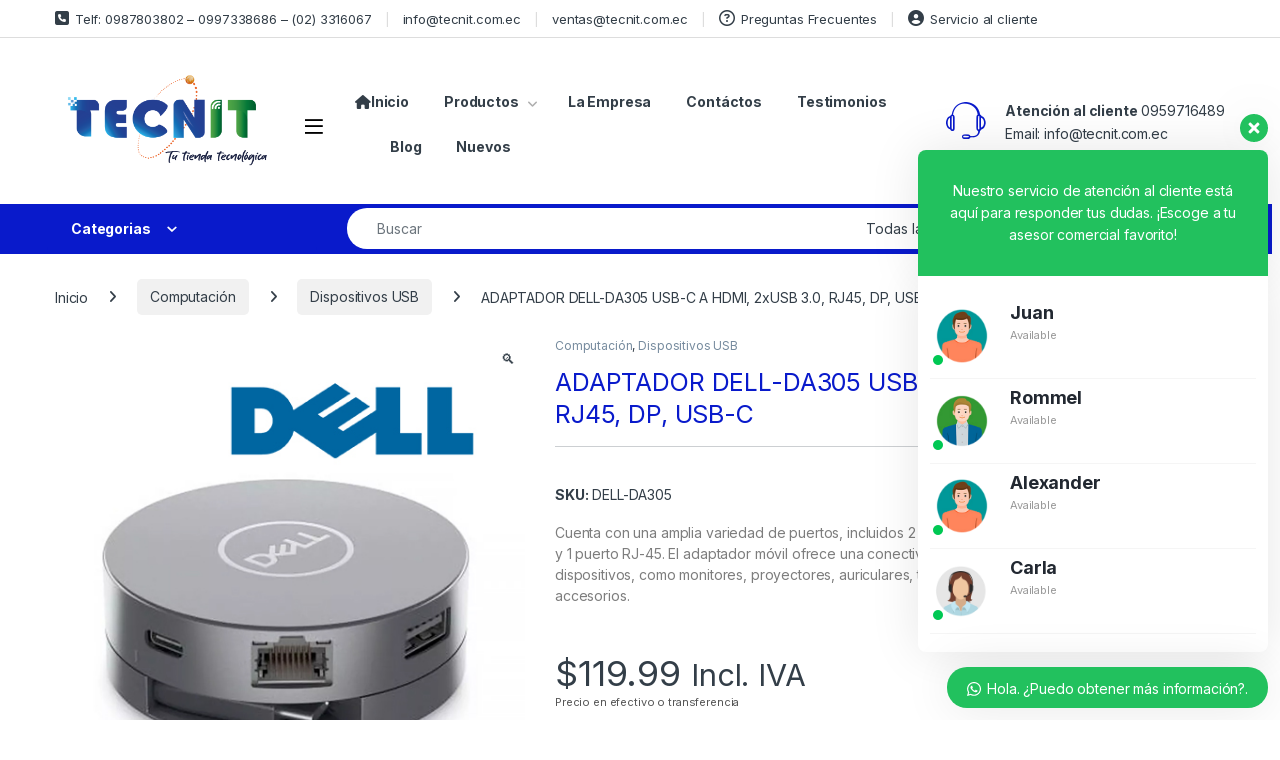

--- FILE ---
content_type: text/html; charset=UTF-8
request_url: https://tecnit.com.ec/producto/adaptador-dell-da305-usb-c-a-hdmi-2xusb-3-0-rj45-dp-usb-c/
body_size: 33325
content:
<!DOCTYPE html>
<html lang="es">
<head>
<meta charset="UTF-8">
<meta name="viewport" content="width=device-width, initial-scale=1">
<link rel="profile" href="http://gmpg.org/xfn/11">
<link rel="pingback" href="https://tecnit.com.ec/xmlrpc.php">
<meta name='robots' content='index, follow, max-image-preview:large, max-snippet:-1, max-video-preview:-1' />
<!-- This site is optimized with the Yoast SEO plugin v26.5 - https://yoast.com/wordpress/plugins/seo/ -->
<title>ADAPTADOR DELL-DA305 USB-C A HDMI, 2xUSB 3.0, RJ45, DP, USB-C - TECNIT</title>
<link rel="canonical" href="https://tecnit.com.ec/producto/adaptador-dell-da305-usb-c-a-hdmi-2xusb-3-0-rj45-dp-usb-c/" />
<meta property="og:locale" content="es_ES" />
<meta property="og:type" content="article" />
<meta property="og:title" content="ADAPTADOR DELL-DA305 USB-C A HDMI, 2xUSB 3.0, RJ45, DP, USB-C - TECNIT" />
<meta property="og:description" content="Cuenta con una amplia variedad de puertos, incluidos 2 puertos USB-A, 1 USB-C, 1 HDMI, 1 DisplayPort y 1 puerto RJ-45. El adaptador móvil ofrece una conectividad sin inconvenientes para varios dispositivos, como monitores, proyectores, auriculares, teclado, mouse, unidades flash y otros accesorios." />
<meta property="og:url" content="https://tecnit.com.ec/producto/adaptador-dell-da305-usb-c-a-hdmi-2xusb-3-0-rj45-dp-usb-c/" />
<meta property="og:site_name" content="TECNIT" />
<meta property="article:publisher" content="https://www.facebook.com/Tecnits" />
<meta property="article:modified_time" content="2023-11-08T16:10:27+00:00" />
<meta property="og:image" content="https://tecnit.com.ec/wp-content/uploads/2023/05/ADAPTADOR-DELL-DA305-USB-C-A-HDMI-2xUSB-3.0-RJ45-DP-USB-C-.jpg" />
<meta property="og:image:width" content="500" />
<meta property="og:image:height" content="500" />
<meta property="og:image:type" content="image/jpeg" />
<meta name="twitter:card" content="summary_large_image" />
<script type="application/ld+json" class="yoast-schema-graph">{"@context":"https://schema.org","@graph":[{"@type":"WebPage","@id":"https://tecnit.com.ec/producto/adaptador-dell-da305-usb-c-a-hdmi-2xusb-3-0-rj45-dp-usb-c/","url":"https://tecnit.com.ec/producto/adaptador-dell-da305-usb-c-a-hdmi-2xusb-3-0-rj45-dp-usb-c/","name":"ADAPTADOR DELL-DA305 USB-C A HDMI, 2xUSB 3.0, RJ45, DP, USB-C - TECNIT","isPartOf":{"@id":"https://tecnit.com.ec/#website"},"primaryImageOfPage":{"@id":"https://tecnit.com.ec/producto/adaptador-dell-da305-usb-c-a-hdmi-2xusb-3-0-rj45-dp-usb-c/#primaryimage"},"image":{"@id":"https://tecnit.com.ec/producto/adaptador-dell-da305-usb-c-a-hdmi-2xusb-3-0-rj45-dp-usb-c/#primaryimage"},"thumbnailUrl":"https://tecnit.com.ec/wp-content/uploads/2023/05/ADAPTADOR-DELL-DA305-USB-C-A-HDMI-2xUSB-3.0-RJ45-DP-USB-C-.jpg","datePublished":"2023-05-22T18:53:29+00:00","dateModified":"2023-11-08T16:10:27+00:00","breadcrumb":{"@id":"https://tecnit.com.ec/producto/adaptador-dell-da305-usb-c-a-hdmi-2xusb-3-0-rj45-dp-usb-c/#breadcrumb"},"inLanguage":"es","potentialAction":[{"@type":"ReadAction","target":["https://tecnit.com.ec/producto/adaptador-dell-da305-usb-c-a-hdmi-2xusb-3-0-rj45-dp-usb-c/"]}]},{"@type":"ImageObject","inLanguage":"es","@id":"https://tecnit.com.ec/producto/adaptador-dell-da305-usb-c-a-hdmi-2xusb-3-0-rj45-dp-usb-c/#primaryimage","url":"https://tecnit.com.ec/wp-content/uploads/2023/05/ADAPTADOR-DELL-DA305-USB-C-A-HDMI-2xUSB-3.0-RJ45-DP-USB-C-.jpg","contentUrl":"https://tecnit.com.ec/wp-content/uploads/2023/05/ADAPTADOR-DELL-DA305-USB-C-A-HDMI-2xUSB-3.0-RJ45-DP-USB-C-.jpg","width":500,"height":500},{"@type":"BreadcrumbList","@id":"https://tecnit.com.ec/producto/adaptador-dell-da305-usb-c-a-hdmi-2xusb-3-0-rj45-dp-usb-c/#breadcrumb","itemListElement":[{"@type":"ListItem","position":1,"name":"Portada","item":"https://tecnit.com.ec/"},{"@type":"ListItem","position":2,"name":"Productos","item":"https://tecnit.com.ec/productos/"},{"@type":"ListItem","position":3,"name":"ADAPTADOR DELL-DA305 USB-C A HDMI, 2xUSB 3.0, RJ45, DP, USB-C"}]},{"@type":"WebSite","@id":"https://tecnit.com.ec/#website","url":"https://tecnit.com.ec/","name":"TECNIT","description":"Tecnología Informática y Telecomunicaciones","publisher":{"@id":"https://tecnit.com.ec/#organization"},"potentialAction":[{"@type":"SearchAction","target":{"@type":"EntryPoint","urlTemplate":"https://tecnit.com.ec/?s={search_term_string}"},"query-input":{"@type":"PropertyValueSpecification","valueRequired":true,"valueName":"search_term_string"}}],"inLanguage":"es"},{"@type":"Organization","@id":"https://tecnit.com.ec/#organization","name":"TECNIT","url":"https://tecnit.com.ec/","logo":{"@type":"ImageObject","inLanguage":"es","@id":"https://tecnit.com.ec/#/schema/logo/image/","url":"https://tecnit.com.ec/wp-content/uploads/2022/11/Tecnit-Logo-png-2022.png","contentUrl":"https://tecnit.com.ec/wp-content/uploads/2022/11/Tecnit-Logo-png-2022.png","width":1792,"height":861,"caption":"TECNIT"},"image":{"@id":"https://tecnit.com.ec/#/schema/logo/image/"},"sameAs":["https://www.facebook.com/Tecnits","https://www.tiktok.com/@tecnit?_t=8qGcj9UErNG&_r=1","https://www.instagram.com/tecnits/"]}]}</script>
<!-- / Yoast SEO plugin. -->
<link rel='dns-prefetch' href='//capi-automation.s3.us-east-2.amazonaws.com' />
<link rel='dns-prefetch' href='//fonts.googleapis.com' />
<link rel="alternate" type="application/rss+xml" title="TECNIT &raquo; Feed" href="https://tecnit.com.ec/feed/" />
<link rel="alternate" type="application/rss+xml" title="TECNIT &raquo; Feed de los comentarios" href="https://tecnit.com.ec/comments/feed/" />
<link rel="alternate" title="oEmbed (JSON)" type="application/json+oembed" href="https://tecnit.com.ec/wp-json/oembed/1.0/embed?url=https%3A%2F%2Ftecnit.com.ec%2Fproducto%2Fadaptador-dell-da305-usb-c-a-hdmi-2xusb-3-0-rj45-dp-usb-c%2F" />
<link rel="alternate" title="oEmbed (XML)" type="text/xml+oembed" href="https://tecnit.com.ec/wp-json/oembed/1.0/embed?url=https%3A%2F%2Ftecnit.com.ec%2Fproducto%2Fadaptador-dell-da305-usb-c-a-hdmi-2xusb-3-0-rj45-dp-usb-c%2F&#038;format=xml" />
<style>
.lazyload,
.lazyloading {
max-width: 100%;
}
</style>
<style id='wp-img-auto-sizes-contain-inline-css' type='text/css'>
img:is([sizes=auto i],[sizes^="auto," i]){contain-intrinsic-size:3000px 1500px}
/*# sourceURL=wp-img-auto-sizes-contain-inline-css */
</style>
<link rel='stylesheet' id='wp-block-library-css' href='//tecnit.com.ec/wp-content/cache/wpfc-minified/7z327kdy/798i.css' type='text/css' media='all' />
<link rel='stylesheet' id='wc-blocks-style-css' href='//tecnit.com.ec/wp-content/cache/wpfc-minified/7bl1pxw6/798i.css' type='text/css' media='all' />
<style id='global-styles-inline-css' type='text/css'>
:root{--wp--preset--aspect-ratio--square: 1;--wp--preset--aspect-ratio--4-3: 4/3;--wp--preset--aspect-ratio--3-4: 3/4;--wp--preset--aspect-ratio--3-2: 3/2;--wp--preset--aspect-ratio--2-3: 2/3;--wp--preset--aspect-ratio--16-9: 16/9;--wp--preset--aspect-ratio--9-16: 9/16;--wp--preset--color--black: #000000;--wp--preset--color--cyan-bluish-gray: #abb8c3;--wp--preset--color--white: #ffffff;--wp--preset--color--pale-pink: #f78da7;--wp--preset--color--vivid-red: #cf2e2e;--wp--preset--color--luminous-vivid-orange: #ff6900;--wp--preset--color--luminous-vivid-amber: #fcb900;--wp--preset--color--light-green-cyan: #7bdcb5;--wp--preset--color--vivid-green-cyan: #00d084;--wp--preset--color--pale-cyan-blue: #8ed1fc;--wp--preset--color--vivid-cyan-blue: #0693e3;--wp--preset--color--vivid-purple: #9b51e0;--wp--preset--gradient--vivid-cyan-blue-to-vivid-purple: linear-gradient(135deg,rgb(6,147,227) 0%,rgb(155,81,224) 100%);--wp--preset--gradient--light-green-cyan-to-vivid-green-cyan: linear-gradient(135deg,rgb(122,220,180) 0%,rgb(0,208,130) 100%);--wp--preset--gradient--luminous-vivid-amber-to-luminous-vivid-orange: linear-gradient(135deg,rgb(252,185,0) 0%,rgb(255,105,0) 100%);--wp--preset--gradient--luminous-vivid-orange-to-vivid-red: linear-gradient(135deg,rgb(255,105,0) 0%,rgb(207,46,46) 100%);--wp--preset--gradient--very-light-gray-to-cyan-bluish-gray: linear-gradient(135deg,rgb(238,238,238) 0%,rgb(169,184,195) 100%);--wp--preset--gradient--cool-to-warm-spectrum: linear-gradient(135deg,rgb(74,234,220) 0%,rgb(151,120,209) 20%,rgb(207,42,186) 40%,rgb(238,44,130) 60%,rgb(251,105,98) 80%,rgb(254,248,76) 100%);--wp--preset--gradient--blush-light-purple: linear-gradient(135deg,rgb(255,206,236) 0%,rgb(152,150,240) 100%);--wp--preset--gradient--blush-bordeaux: linear-gradient(135deg,rgb(254,205,165) 0%,rgb(254,45,45) 50%,rgb(107,0,62) 100%);--wp--preset--gradient--luminous-dusk: linear-gradient(135deg,rgb(255,203,112) 0%,rgb(199,81,192) 50%,rgb(65,88,208) 100%);--wp--preset--gradient--pale-ocean: linear-gradient(135deg,rgb(255,245,203) 0%,rgb(182,227,212) 50%,rgb(51,167,181) 100%);--wp--preset--gradient--electric-grass: linear-gradient(135deg,rgb(202,248,128) 0%,rgb(113,206,126) 100%);--wp--preset--gradient--midnight: linear-gradient(135deg,rgb(2,3,129) 0%,rgb(40,116,252) 100%);--wp--preset--font-size--small: 13px;--wp--preset--font-size--medium: 20px;--wp--preset--font-size--large: 36px;--wp--preset--font-size--x-large: 42px;--wp--preset--spacing--20: 0.44rem;--wp--preset--spacing--30: 0.67rem;--wp--preset--spacing--40: 1rem;--wp--preset--spacing--50: 1.5rem;--wp--preset--spacing--60: 2.25rem;--wp--preset--spacing--70: 3.38rem;--wp--preset--spacing--80: 5.06rem;--wp--preset--shadow--natural: 6px 6px 9px rgba(0, 0, 0, 0.2);--wp--preset--shadow--deep: 12px 12px 50px rgba(0, 0, 0, 0.4);--wp--preset--shadow--sharp: 6px 6px 0px rgba(0, 0, 0, 0.2);--wp--preset--shadow--outlined: 6px 6px 0px -3px rgb(255, 255, 255), 6px 6px rgb(0, 0, 0);--wp--preset--shadow--crisp: 6px 6px 0px rgb(0, 0, 0);}:where(.is-layout-flex){gap: 0.5em;}:where(.is-layout-grid){gap: 0.5em;}body .is-layout-flex{display: flex;}.is-layout-flex{flex-wrap: wrap;align-items: center;}.is-layout-flex > :is(*, div){margin: 0;}body .is-layout-grid{display: grid;}.is-layout-grid > :is(*, div){margin: 0;}:where(.wp-block-columns.is-layout-flex){gap: 2em;}:where(.wp-block-columns.is-layout-grid){gap: 2em;}:where(.wp-block-post-template.is-layout-flex){gap: 1.25em;}:where(.wp-block-post-template.is-layout-grid){gap: 1.25em;}.has-black-color{color: var(--wp--preset--color--black) !important;}.has-cyan-bluish-gray-color{color: var(--wp--preset--color--cyan-bluish-gray) !important;}.has-white-color{color: var(--wp--preset--color--white) !important;}.has-pale-pink-color{color: var(--wp--preset--color--pale-pink) !important;}.has-vivid-red-color{color: var(--wp--preset--color--vivid-red) !important;}.has-luminous-vivid-orange-color{color: var(--wp--preset--color--luminous-vivid-orange) !important;}.has-luminous-vivid-amber-color{color: var(--wp--preset--color--luminous-vivid-amber) !important;}.has-light-green-cyan-color{color: var(--wp--preset--color--light-green-cyan) !important;}.has-vivid-green-cyan-color{color: var(--wp--preset--color--vivid-green-cyan) !important;}.has-pale-cyan-blue-color{color: var(--wp--preset--color--pale-cyan-blue) !important;}.has-vivid-cyan-blue-color{color: var(--wp--preset--color--vivid-cyan-blue) !important;}.has-vivid-purple-color{color: var(--wp--preset--color--vivid-purple) !important;}.has-black-background-color{background-color: var(--wp--preset--color--black) !important;}.has-cyan-bluish-gray-background-color{background-color: var(--wp--preset--color--cyan-bluish-gray) !important;}.has-white-background-color{background-color: var(--wp--preset--color--white) !important;}.has-pale-pink-background-color{background-color: var(--wp--preset--color--pale-pink) !important;}.has-vivid-red-background-color{background-color: var(--wp--preset--color--vivid-red) !important;}.has-luminous-vivid-orange-background-color{background-color: var(--wp--preset--color--luminous-vivid-orange) !important;}.has-luminous-vivid-amber-background-color{background-color: var(--wp--preset--color--luminous-vivid-amber) !important;}.has-light-green-cyan-background-color{background-color: var(--wp--preset--color--light-green-cyan) !important;}.has-vivid-green-cyan-background-color{background-color: var(--wp--preset--color--vivid-green-cyan) !important;}.has-pale-cyan-blue-background-color{background-color: var(--wp--preset--color--pale-cyan-blue) !important;}.has-vivid-cyan-blue-background-color{background-color: var(--wp--preset--color--vivid-cyan-blue) !important;}.has-vivid-purple-background-color{background-color: var(--wp--preset--color--vivid-purple) !important;}.has-black-border-color{border-color: var(--wp--preset--color--black) !important;}.has-cyan-bluish-gray-border-color{border-color: var(--wp--preset--color--cyan-bluish-gray) !important;}.has-white-border-color{border-color: var(--wp--preset--color--white) !important;}.has-pale-pink-border-color{border-color: var(--wp--preset--color--pale-pink) !important;}.has-vivid-red-border-color{border-color: var(--wp--preset--color--vivid-red) !important;}.has-luminous-vivid-orange-border-color{border-color: var(--wp--preset--color--luminous-vivid-orange) !important;}.has-luminous-vivid-amber-border-color{border-color: var(--wp--preset--color--luminous-vivid-amber) !important;}.has-light-green-cyan-border-color{border-color: var(--wp--preset--color--light-green-cyan) !important;}.has-vivid-green-cyan-border-color{border-color: var(--wp--preset--color--vivid-green-cyan) !important;}.has-pale-cyan-blue-border-color{border-color: var(--wp--preset--color--pale-cyan-blue) !important;}.has-vivid-cyan-blue-border-color{border-color: var(--wp--preset--color--vivid-cyan-blue) !important;}.has-vivid-purple-border-color{border-color: var(--wp--preset--color--vivid-purple) !important;}.has-vivid-cyan-blue-to-vivid-purple-gradient-background{background: var(--wp--preset--gradient--vivid-cyan-blue-to-vivid-purple) !important;}.has-light-green-cyan-to-vivid-green-cyan-gradient-background{background: var(--wp--preset--gradient--light-green-cyan-to-vivid-green-cyan) !important;}.has-luminous-vivid-amber-to-luminous-vivid-orange-gradient-background{background: var(--wp--preset--gradient--luminous-vivid-amber-to-luminous-vivid-orange) !important;}.has-luminous-vivid-orange-to-vivid-red-gradient-background{background: var(--wp--preset--gradient--luminous-vivid-orange-to-vivid-red) !important;}.has-very-light-gray-to-cyan-bluish-gray-gradient-background{background: var(--wp--preset--gradient--very-light-gray-to-cyan-bluish-gray) !important;}.has-cool-to-warm-spectrum-gradient-background{background: var(--wp--preset--gradient--cool-to-warm-spectrum) !important;}.has-blush-light-purple-gradient-background{background: var(--wp--preset--gradient--blush-light-purple) !important;}.has-blush-bordeaux-gradient-background{background: var(--wp--preset--gradient--blush-bordeaux) !important;}.has-luminous-dusk-gradient-background{background: var(--wp--preset--gradient--luminous-dusk) !important;}.has-pale-ocean-gradient-background{background: var(--wp--preset--gradient--pale-ocean) !important;}.has-electric-grass-gradient-background{background: var(--wp--preset--gradient--electric-grass) !important;}.has-midnight-gradient-background{background: var(--wp--preset--gradient--midnight) !important;}.has-small-font-size{font-size: var(--wp--preset--font-size--small) !important;}.has-medium-font-size{font-size: var(--wp--preset--font-size--medium) !important;}.has-large-font-size{font-size: var(--wp--preset--font-size--large) !important;}.has-x-large-font-size{font-size: var(--wp--preset--font-size--x-large) !important;}
/*# sourceURL=global-styles-inline-css */
</style>
<style id='classic-theme-styles-inline-css' type='text/css'>
/*! This file is auto-generated */
.wp-block-button__link{color:#fff;background-color:#32373c;border-radius:9999px;box-shadow:none;text-decoration:none;padding:calc(.667em + 2px) calc(1.333em + 2px);font-size:1.125em}.wp-block-file__button{background:#32373c;color:#fff;text-decoration:none}
/*# sourceURL=/wp-includes/css/classic-themes.min.css */
</style>
<link rel='stylesheet' id='mas-wc-brands-style-css' href='//tecnit.com.ec/wp-content/cache/wpfc-minified/7awz5rcw/798i.css' type='text/css' media='all' />
<link rel='stylesheet' id='photoswipe-css' href='//tecnit.com.ec/wp-content/cache/wpfc-minified/mm3ntrnk/798i.css' type='text/css' media='all' />
<link rel='stylesheet' id='photoswipe-default-skin-css' href='//tecnit.com.ec/wp-content/cache/wpfc-minified/deedijgs/798i.css' type='text/css' media='all' />
<style id='woocommerce-inline-inline-css' type='text/css'>
.woocommerce form .form-row .required { visibility: visible; }
/*# sourceURL=woocommerce-inline-inline-css */
</style>
<link rel='stylesheet' id='brands-styles-css' href='//tecnit.com.ec/wp-content/cache/wpfc-minified/djhgptp3/798i.css' type='text/css' media='all' />
<link rel='stylesheet' id='electro-fonts-css' href='https://fonts.googleapis.com/css2?family=Inter:wght@300;400;600;700&#038;display=swap' type='text/css' media='all' />
<link rel='stylesheet' id='font-electro-css' href='//tecnit.com.ec/wp-content/cache/wpfc-minified/kp9ivysm/798i.css' type='text/css' media='all' />
<link rel='stylesheet' id='fontawesome-css' href='//tecnit.com.ec/wp-content/cache/wpfc-minified/labj5726/798i.css' type='text/css' media='all' />
<link rel='stylesheet' id='animate-css-css' href='//tecnit.com.ec/wp-content/cache/wpfc-minified/e3oh2x0e/798i.css' type='text/css' media='all' />
<link rel='stylesheet' id='electro-style-css' href='//tecnit.com.ec/wp-content/cache/wpfc-minified/6ymcj4vf/798i.css' type='text/css' media='all' />
<link rel='stylesheet' id='electro-elementor-style-css' href='//tecnit.com.ec/wp-content/cache/wpfc-minified/jqm05uli/798i.css' type='text/css' media='all' />
<link rel='stylesheet' id='dflip-style-css' href='//tecnit.com.ec/wp-content/cache/wpfc-minified/mji7dfl9/798i.css' type='text/css' media='all' />
<link rel='stylesheet' id='elementor-frontend-css' href='//tecnit.com.ec/wp-content/cache/wpfc-minified/kxiuywy6/798i.css' type='text/css' media='all' />
<link rel='stylesheet' id='widget-image-css' href='//tecnit.com.ec/wp-content/cache/wpfc-minified/zgjggcl/798i.css' type='text/css' media='all' />
<link rel='stylesheet' id='widget-heading-css' href='//tecnit.com.ec/wp-content/cache/wpfc-minified/7abnqozt/798i.css' type='text/css' media='all' />
<link rel='stylesheet' id='widget-google_maps-css' href='//tecnit.com.ec/wp-content/cache/wpfc-minified/876rxint/798i.css' type='text/css' media='all' />
<link rel='stylesheet' id='elementor-icons-css' href='//tecnit.com.ec/wp-content/cache/wpfc-minified/quby9qj3/798i.css' type='text/css' media='all' />
<link rel='stylesheet' id='elementor-post-11652-css' href='https://tecnit.com.ec/wp-content/uploads/elementor/css/post-11652.css?ver=1764684700' type='text/css' media='all' />
<link rel='stylesheet' id='elementor-post-12669-css' href='https://tecnit.com.ec/wp-content/uploads/elementor/css/post-12669.css?ver=1764684700' type='text/css' media='all' />
<link rel='stylesheet' id='wws-public-style-css' href='//tecnit.com.ec/wp-content/cache/wpfc-minified/sdwbbvq/798i.css' type='text/css' media='all' />
<style id='wws-public-style-inline-css' type='text/css'>
.wws--bg-color {
background-color: #22C15E;
}.wws--text-color {
color: #ffffff;
}.wws-popup__open-btn {
padding: 8px 20px;
border-radius: 20px;
display: inline-block;
margin-top: 15px;
cursor: pointer;
}.wws-popup-container--position {
right: 12px;
bottom: 12px;
}
.wws-popup__open-btn { float: right; }
.wws-gradient--position {
bottom: 0;
right: 0;
background: radial-gradient(ellipse at bottom right, rgba(29, 39, 54, 0.2) 0, rgba(29, 39, 54, 0) 72%);
}
/*# sourceURL=wws-public-style-inline-css */
</style>
<link rel='stylesheet' id='wws-public-template-css' href='//tecnit.com.ec/wp-content/cache/wpfc-minified/9iuk21rs/798i.css' type='text/css' media='all' />
<link rel='stylesheet' id='elementor-gf-local-roboto-css' href='//tecnit.com.ec/wp-content/cache/wpfc-minified/8a7sxjdw/798i.css' type='text/css' media='all' />
<link rel='stylesheet' id='elementor-gf-local-robotoslab-css' href='//tecnit.com.ec/wp-content/cache/wpfc-minified/8jnltsz1/798i.css' type='text/css' media='all' />
<link rel='stylesheet' id='elementor-gf-local-solitreo-css' href='//tecnit.com.ec/wp-content/cache/wpfc-minified/dq5bga9t/798i.css' type='text/css' media='all' />
<script src='//tecnit.com.ec/wp-content/cache/wpfc-minified/6mc62qc9/798i.js' type="text/javascript"></script>
<!-- <script type="text/javascript" src="https://tecnit.com.ec/wp-includes/js/jquery/jquery.min.js?ver=3.7.1" id="jquery-core-js"></script> -->
<!-- <script type="text/javascript" src="https://tecnit.com.ec/wp-includes/js/jquery/jquery-migrate.min.js?ver=3.4.1" id="jquery-migrate-js"></script> -->
<!-- <script type="text/javascript" src="https://tecnit.com.ec/wp-content/plugins/woocommerce/assets/js/jquery-blockui/jquery.blockUI.min.js?ver=2.7.0-wc.10.3.6" id="wc-jquery-blockui-js" defer="defer" data-wp-strategy="defer"></script> -->
<script type="text/javascript" id="wc-add-to-cart-js-extra">
/* <![CDATA[ */
var wc_add_to_cart_params = {"ajax_url":"/wp-admin/admin-ajax.php","wc_ajax_url":"/?wc-ajax=%%endpoint%%","i18n_view_cart":"Ver carrito","cart_url":"https://tecnit.com.ec/carrito-de-compras/","is_cart":"","cart_redirect_after_add":"no"};
//# sourceURL=wc-add-to-cart-js-extra
/* ]]> */
</script>
<script src='//tecnit.com.ec/wp-content/cache/wpfc-minified/7b13fxce/798i.js' type="text/javascript"></script>
<!-- <script type="text/javascript" src="https://tecnit.com.ec/wp-content/plugins/woocommerce/assets/js/frontend/add-to-cart.min.js?ver=10.3.6" id="wc-add-to-cart-js" defer="defer" data-wp-strategy="defer"></script> -->
<!-- <script type="text/javascript" src="https://tecnit.com.ec/wp-content/plugins/woocommerce/assets/js/zoom/jquery.zoom.min.js?ver=1.7.21-wc.10.3.6" id="wc-zoom-js" defer="defer" data-wp-strategy="defer"></script> -->
<!-- <script type="text/javascript" src="https://tecnit.com.ec/wp-content/plugins/woocommerce/assets/js/flexslider/jquery.flexslider.min.js?ver=2.7.2-wc.10.3.6" id="wc-flexslider-js" defer="defer" data-wp-strategy="defer"></script> -->
<!-- <script type="text/javascript" src="https://tecnit.com.ec/wp-content/plugins/woocommerce/assets/js/photoswipe/photoswipe.min.js?ver=4.1.1-wc.10.3.6" id="wc-photoswipe-js" defer="defer" data-wp-strategy="defer"></script> -->
<!-- <script type="text/javascript" src="https://tecnit.com.ec/wp-content/plugins/woocommerce/assets/js/photoswipe/photoswipe-ui-default.min.js?ver=4.1.1-wc.10.3.6" id="wc-photoswipe-ui-default-js" defer="defer" data-wp-strategy="defer"></script> -->
<script type="text/javascript" id="wc-single-product-js-extra">
/* <![CDATA[ */
var wc_single_product_params = {"i18n_required_rating_text":"Por favor elige una puntuaci\u00f3n","i18n_rating_options":["1 de 5 estrellas","2 de 5 estrellas","3 de 5 estrellas","4 de 5 estrellas","5 de 5 estrellas"],"i18n_product_gallery_trigger_text":"Ver galer\u00eda de im\u00e1genes a pantalla completa","review_rating_required":"yes","flexslider":{"rtl":false,"animation":"slide","smoothHeight":true,"directionNav":false,"controlNav":true,"slideshow":false,"animationSpeed":500,"animationLoop":false,"allowOneSlide":false},"zoom_enabled":"1","zoom_options":[],"photoswipe_enabled":"1","photoswipe_options":{"shareEl":false,"closeOnScroll":false,"history":false,"hideAnimationDuration":0,"showAnimationDuration":0},"flexslider_enabled":"1"};
//# sourceURL=wc-single-product-js-extra
/* ]]> */
</script>
<script src='//tecnit.com.ec/wp-content/cache/wpfc-minified/1f5z6k2j/798i.js' type="text/javascript"></script>
<!-- <script type="text/javascript" src="https://tecnit.com.ec/wp-content/plugins/woocommerce/assets/js/frontend/single-product.min.js?ver=10.3.6" id="wc-single-product-js" defer="defer" data-wp-strategy="defer"></script> -->
<!-- <script type="text/javascript" src="https://tecnit.com.ec/wp-content/plugins/woocommerce/assets/js/js-cookie/js.cookie.min.js?ver=2.1.4-wc.10.3.6" id="wc-js-cookie-js" defer="defer" data-wp-strategy="defer"></script> -->
<script type="text/javascript" id="woocommerce-js-extra">
/* <![CDATA[ */
var woocommerce_params = {"ajax_url":"/wp-admin/admin-ajax.php","wc_ajax_url":"/?wc-ajax=%%endpoint%%","i18n_password_show":"Mostrar contrase\u00f1a","i18n_password_hide":"Ocultar contrase\u00f1a"};
//# sourceURL=woocommerce-js-extra
/* ]]> */
</script>
<script src='//tecnit.com.ec/wp-content/cache/wpfc-minified/g39x59xk/798i.js' type="text/javascript"></script>
<!-- <script type="text/javascript" src="https://tecnit.com.ec/wp-content/plugins/woocommerce/assets/js/frontend/woocommerce.min.js?ver=10.3.6" id="woocommerce-js" defer="defer" data-wp-strategy="defer"></script> -->
<script type="text/javascript" id="wc-cart-fragments-js-extra">
/* <![CDATA[ */
var wc_cart_fragments_params = {"ajax_url":"/wp-admin/admin-ajax.php","wc_ajax_url":"/?wc-ajax=%%endpoint%%","cart_hash_key":"wc_cart_hash_50af6ddb0389365fcdf25a4bd7213f6a","fragment_name":"wc_fragments_50af6ddb0389365fcdf25a4bd7213f6a","request_timeout":"5000"};
//# sourceURL=wc-cart-fragments-js-extra
/* ]]> */
</script>
<script src='//tecnit.com.ec/wp-content/cache/wpfc-minified/es63o191/798i.js' type="text/javascript"></script>
<!-- <script type="text/javascript" src="https://tecnit.com.ec/wp-content/plugins/woocommerce/assets/js/frontend/cart-fragments.min.js?ver=10.3.6" id="wc-cart-fragments-js" defer="defer" data-wp-strategy="defer"></script> -->
<link rel="https://api.w.org/" href="https://tecnit.com.ec/wp-json/" /><link rel="alternate" title="JSON" type="application/json" href="https://tecnit.com.ec/wp-json/wp/v2/product/13437" /><link rel="EditURI" type="application/rsd+xml" title="RSD" href="https://tecnit.com.ec/xmlrpc.php?rsd" />
<meta name="generator" content="WordPress 6.9" />
<meta name="generator" content="WooCommerce 10.3.6" />
<link rel='shortlink' href='https://tecnit.com.ec/?p=13437' />
<meta name="generator" content="Redux 4.5.9" /><script type="text/javascript">
document.addEventListener('DOMContentLoaded', function(){
if(window.location.href.includes('order-received')){ 
var GoogleValue = Number(document.querySelector("#post-2772 > div > div > div > ul > li.woocommerce-order-overview__total.total > strong > span > bdi").innerText.replace('$','').replaceAll('.','').replace(',','.').replace(/\s/g, ''))
gtag('event', 'conversion', {
'send_to': 'AW-10809338725/Mfz3CLHK0agDEOXWpaIo',
'value': GoogleValue,
'currency': 'USD'})     
}
})
</script>
<!-- Google tag (gtag.js) -->
<script async src="https://www.googletagmanager.com/gtag/js?id=AW-10809338725"></script>
<script>
window.dataLayer = window.dataLayer || [];
function gtag(){dataLayer.push(arguments);}
gtag('js', new Date());
gtag('config', 'AW-10809338725');
</script>
<!-- Event snippet for Contacto What (1) conversion page -->
<script>
gtag('event', 'conversion', {'send_to': 'AW-10809338725/3_DyCMbZi4oYEOXWpaIo'});
</script>
<!--ETIQUETA GOOGLE SEARCH CONSOLE -->
<meta name="google-site-verification" content="lXJmO6r2B1AYvlTitYKK9Q-_BfYZTl4-X3BbGRN1Qj0" />
<!-- Google tag (gtag.js) -->
<script async src="https://www.googletagmanager.com/gtag/js?id=G-BENSHGTFWF"></script>
<script>
window.dataLayer = window.dataLayer || [];
function gtag(){dataLayer.push(arguments);}
gtag('js', new Date());
gtag('config', 'G-BENSHGTFWF');
</script>
<meta name="google-site-verification" content="z8G9iIvxipjd3-U975QFG-hhTfLAdokrb-zOM-8f8to" />
<!-- Meta Pixel Code -->
<script>
!function(f,b,e,v,n,t,s)
{if(f.fbq)return;n=f.fbq=function(){n.callMethod?
n.callMethod.apply(n,arguments):n.queue.push(arguments)};
if(!f._fbq)f._fbq=n;n.push=n;n.loaded=!0;n.version='2.0';
n.queue=[];t=b.createElement(e);t.async=!0;
t.src=v;s=b.getElementsByTagName(e)[0];
s.parentNode.insertBefore(t,s)}(window, document,'script',
'https://connect.facebook.net/en_US/fbevents.js');
fbq('init', '1133664411198996');
fbq('track', 'PageView');
</script>
<noscript><img height="1" width="1" style="display:none"
src="https://www.facebook.com/tr?id=1133664411198996&ev=PageView&noscript=1"
/></noscript>
<!-- End Meta Pixel Code -->
<!-- Google Tag Manager -->
<script>(function(w,d,s,l,i){w[l]=w[l]||[];w[l].push({'gtm.start':
new Date().getTime(),event:'gtm.js'});var f=d.getElementsByTagName(s)[0],
j=d.createElement(s),dl=l!='dataLayer'?'&l='+l:'';j.async=true;j.src=
'https://www.googletagmanager.com/gtm.js?id='+i+dl;f.parentNode.insertBefore(j,f);
})(window,document,'script','dataLayer','GTM-5T36SR8');</script>
<!-- End Google Tag Manager --><meta name="generator" content="performance-lab 4.0.0; plugins: ">
<meta name="ti-site-data" content="eyJyIjoiMTowITc6NTYhMzA6MTgwIiwibyI6Imh0dHBzOlwvXC90ZWNuaXQuY29tLmVjXC93cC1hZG1pblwvYWRtaW4tYWpheC5waHA/YWN0aW9uPXRpX29ubGluZV91c2Vyc19nb29nbGUmYW1wO3A9JTJGcHJvZHVjdG8lMkZhZGFwdGFkb3ItZGVsbC1kYTMwNS11c2ItYy1hLWhkbWktMnh1c2ItMy0wLXJqNDUtZHAtdXNiLWMlMkYmYW1wO193cG5vbmNlPTUyZGVjNzZmZTAifQ==" />		<script>
document.documentElement.className = document.documentElement.className.replace('no-js', 'js');
</script>
<style>
.no-js img.lazyload {
display: none;
}
figure.wp-block-image img.lazyloading {
min-width: 150px;
}
.lazyload,
.lazyloading {
--smush-placeholder-width: 100px;
--smush-placeholder-aspect-ratio: 1/1;
width: var(--smush-image-width, var(--smush-placeholder-width)) !important;
aspect-ratio: var(--smush-image-aspect-ratio, var(--smush-placeholder-aspect-ratio)) !important;
}
.lazyload, .lazyloading {
opacity: 0;
}
.lazyloaded {
opacity: 1;
transition: opacity 400ms;
transition-delay: 0ms;
}
</style>
<noscript><style>.woocommerce-product-gallery{ opacity: 1 !important; }</style></noscript>
<meta name="generator" content="Elementor 3.33.2; features: additional_custom_breakpoints; settings: css_print_method-external, google_font-enabled, font_display-swap">
<!-- Meta Pixel Code -->
<script type='text/javascript'>
!function(f,b,e,v,n,t,s){if(f.fbq)return;n=f.fbq=function(){n.callMethod?
n.callMethod.apply(n,arguments):n.queue.push(arguments)};if(!f._fbq)f._fbq=n;
n.push=n;n.loaded=!0;n.version='2.0';n.queue=[];t=b.createElement(e);t.async=!0;
t.src=v;s=b.getElementsByTagName(e)[0];s.parentNode.insertBefore(t,s)}(window,
document,'script','https://connect.facebook.net/en_US/fbevents.js');
</script>
<!-- End Meta Pixel Code -->
<script type='text/javascript'>var url = window.location.origin + '?ob=open-bridge';
fbq('set', 'openbridge', '3248383798513033', url);
fbq('init', '3248383798513033', {}, {
"agent": "wordpress-6.9-4.1.5"
})</script><script type='text/javascript'>
fbq('track', 'PageView', []);
</script>			<script  type="text/javascript">
!function(f,b,e,v,n,t,s){if(f.fbq)return;n=f.fbq=function(){n.callMethod?
n.callMethod.apply(n,arguments):n.queue.push(arguments)};if(!f._fbq)f._fbq=n;
n.push=n;n.loaded=!0;n.version='2.0';n.queue=[];t=b.createElement(e);t.async=!0;
t.src=v;s=b.getElementsByTagName(e)[0];s.parentNode.insertBefore(t,s)}(window,
document,'script','https://connect.facebook.net/en_US/fbevents.js');
</script>
<!-- WooCommerce Facebook Integration Begin -->
<script  type="text/javascript">
fbq('init', '319345994189771', {}, {
"agent": "woocommerce_0-10.3.6-3.5.14"
});
document.addEventListener( 'DOMContentLoaded', function() {
// Insert placeholder for events injected when a product is added to the cart through AJAX.
document.body.insertAdjacentHTML( 'beforeend', '<div class=\"wc-facebook-pixel-event-placeholder\"></div>' );
}, false );
</script>
<!-- WooCommerce Facebook Integration End -->
<style>
.e-con.e-parent:nth-of-type(n+4):not(.e-lazyloaded):not(.e-no-lazyload),
.e-con.e-parent:nth-of-type(n+4):not(.e-lazyloaded):not(.e-no-lazyload) * {
background-image: none !important;
}
@media screen and (max-height: 1024px) {
.e-con.e-parent:nth-of-type(n+3):not(.e-lazyloaded):not(.e-no-lazyload),
.e-con.e-parent:nth-of-type(n+3):not(.e-lazyloaded):not(.e-no-lazyload) * {
background-image: none !important;
}
}
@media screen and (max-height: 640px) {
.e-con.e-parent:nth-of-type(n+2):not(.e-lazyloaded):not(.e-no-lazyload),
.e-con.e-parent:nth-of-type(n+2):not(.e-lazyloaded):not(.e-no-lazyload) * {
background-image: none !important;
}
}
</style>
<script>
document.addEventListener("DOMContentLoaded", function () {
document.querySelectorAll("h2.woocommerce-loop-product__title").forEach(function (el) {
const h3 = document.createElement("h3");
h3.className = el.className;
h3.innerHTML = el.innerHTML;
// Copiar los estilos inline si los hubiera
h3.style.cssText = el.style.cssText;
// Forzar a mantener apariencia exacta con estilo directo (por si depende del h2)
h3.style.fontSize = "16px"; /* ajusta al tamaño exacto de tu tema */
h3.style.fontWeight = "700";
h3.style.textTransform = "uppercase";
h3.style.color = "#005BAC"; /* o el color azul de tus títulos */
h3.style.display = "block";
h3.style.lineHeight = "1.3";
el.replaceWith(h3);
});
});
</script>
<meta name="theme-color" content="#02010100">
<link rel="icon" href="https://tecnit.com.ec/wp-content/uploads/2019/05/cropped-FAVICON-100x100.png" sizes="32x32" />
<link rel="icon" href="https://tecnit.com.ec/wp-content/uploads/2019/05/cropped-FAVICON-300x300.png" sizes="192x192" />
<link rel="apple-touch-icon" href="https://tecnit.com.ec/wp-content/uploads/2019/05/cropped-FAVICON-300x300.png" />
<meta name="msapplication-TileImage" content="https://tecnit.com.ec/wp-content/uploads/2019/05/cropped-FAVICON-300x300.png" />
<style type="text/css">
.footer-call-us .call-us-icon i,
.header-support-info .support-icon i,
.header-support-inner .support-icon,
.widget_electro_products_filter .widget_layered_nav li > a:hover::before,
.widget_electro_products_filter .widget_layered_nav li > a:focus::before,
.widget_electro_products_filter .widget_product_categories li > a:hover::before,
.widget_electro_products_filter .widget_product_categories li > a:focus::before,
.widget_electro_products_filter .widget_layered_nav li.chosen > a::before,
.widget_electro_products_filter .widget_product_categories li.current-cat > a::before,
.features-list .media-left i,
.secondary-nav>.dropdown.open >a::before,
.secondary-nav>.dropdown.show >a::before,
p.stars a,
.top-bar.top-bar-v1 #menu-top-bar-left.nav-inline .menu-item > a i,
.handheld-footer .handheld-footer-bar .footer-call-us .call-us-text span,
.footer-v2 .handheld-footer .handheld-footer-bar .footer-call-us .call-us-text span,
.top-bar .menu-item.customer-support i,
.header-v13 .primary-nav-menu .nav-inline>.menu-item>a:hover,
.header-v13 .primary-nav-menu .nav-inline>.dropdown:hover > a,
.header-v13 .off-canvas-navigation-wrapper .navbar-toggler:hover,
.header-v13 .off-canvas-navigation-wrapper button:hover,
.header-v13 .off-canvas-navigation-wrapper.toggled .navbar-toggler:hover,
.header-v13 .off-canvas-navigation-wrapper.toggled button:hover {
color: #091acb;
}
.header-logo svg ellipse,
.footer-logo svg ellipse{
fill:#091acb;
}
.primary-nav .nav-inline > .menu-item .dropdown-menu,
.primary-nav-menu .nav-inline > .menu-item .dropdown-menu,
.navbar-primary .navbar-nav > .menu-item .dropdown-menu,
.vertical-menu .menu-item-has-children > .dropdown-menu,
.departments-menu .menu-item-has-children:hover > .dropdown-menu,
.cat-nav .handheld>.mas-elementor-nav-menu--dropdown,
.top-bar .nav-inline > .menu-item .dropdown-menu,
.secondary-nav>.dropdown .dropdown-menu,
.header-v6 .vertical-menu .list-group-item > .dropdown-menu,
.best-selling-menu .nav-item>ul>li.electro-more-menu-item .dropdown-menu,
.home-v5-slider .tp-tab.selected .tp-tab-title:before,
.home-v5-slider .tp-tab.selected .tp-tab-title:after,
.header-v5 .electro-navigation .departments-menu-v2>.dropdown>.dropdown-menu,
.product-categories-list-with-header.v2 header .caption .section-title:after,
.primary-nav-menu .nav-inline >.menu-item .dropdown-menu,
.dropdown-menu-mini-cart,
.dropdown-menu-user-account,
.electro-navbar-primary .nav>.menu-item.menu-item-has-children .dropdown-menu,
.header-v6 .header-logo-area .departments-menu-v2 .departments-menu-v2-title+.dropdown-menu,
.departments-menu-v2 .departments-menu-v2-title+.dropdown-menu li.menu-item-has-children .dropdown-menu,
.secondary-nav-v6 .secondary-nav-v6-inner .sub-menu,
.secondary-nav-v6 .widget_nav_menu .sub-menu,
.header-v14 .primary-nav .mas-elementor-nav-menu >.menu-item > .dropdown-menu {
border-top-color: #091acb;
}
.columns-6-1 > ul.products > li.product .thumbnails > a:hover,
.primary-nav .nav-inline .yamm-fw.open > a::before,
.columns-6-1>ul.products.product-main-6-1 .electro-wc-product-gallery__wrapper .electro-wc-product-gallery__image.flex-active-slide img,
.single-product .electro-wc-product-gallery .electro-wc-product-gallery__wrapper .electro-wc-product-gallery__image.flex-active-slide img,
.products-6-1-with-categories-inner .product-main-6-1 .images .thumbnails a:hover,
.home-v5-slider .tp-tab.selected .tp-tab-title:after,
.electro-navbar .departments-menu-v2 .departments-menu-v2-title+.dropdown-menu li.menu-item-has-children>.dropdown-menu,
.product-main-6-1 .thumbnails>a:focus, .product-main-6-1 .thumbnails>a:hover,
.product-main-6-1 .thumbnails>a:focus, .product-main-6-1 .thumbnails>a:focus,
.product-main-6-1 .thumbnails>a:focus>img, .product-main-6-1 .thumbnails>a:hover>img,
.product-main-6-1 .thumbnails>a:focus>img, .product-main-6-1 .thumbnails>a:focus>img {
border-bottom-color: #091acb;
}
.navbar-primary,
.footer-newsletter,
.button:hover::before,
li.product:hover .button::before,
li.product:hover .added_to_cart::before,
.owl-item .product:hover .button::before,
.owl-item .product:hover .added_to_cart::before,
.widget_price_filter .ui-slider .ui-slider-handle,
.woocommerce-pagination ul.page-numbers > li a.current,
.woocommerce-pagination ul.page-numbers > li span.current,
.pagination ul.page-numbers > li a.current,
.pagination ul.page-numbers > li span.current,
.owl-dots .owl-dot.active,
.products-carousel-tabs .nav-link.active::before,
.deal-progress .progress-bar,
.products-2-1-2 .nav-link.active::before,
.products-4-1-4 .nav-link.active::before,
.da .da-action > a::after,
.header-v1 .navbar-search .input-group .btn,
.header-v3 .navbar-search .input-group .btn,
.header-v6 .navbar-search .input-group .btn,
.header-v8 .navbar-search .input-group .btn,
.header-v9 .navbar-search .input-group .btn,
.header-v10 .navbar-search .input-group .btn,
.header-v11 .navbar-search .input-group-btn .btn,
.header-v12 .navbar-search .input-group .btn,
.vertical-menu > li:first-child,
.widget.widget_tag_cloud .tagcloud a:hover,
.widget.widget_tag_cloud .tagcloud a:focus,
.navbar-mini-cart .cart-items-count,
.navbar-compare .count,
.navbar-wishlist .count,
.wc-tabs > li.active a::before,
.ec-tabs > li.active a::before,
.woocommerce-info,
.woocommerce-noreviews,
p.no-comments,
.products-2-1-2 .nav-link:hover::before,
.products-4-1-4 .nav-link:hover::before,
.single_add_to_cart_button,
.section-onsale-product-carousel .onsale-product-carousel .onsale-product .onsale-product-content .deal-cart-button .button,
.section-onsale-product-carousel .onsale-product-carousel .onsale-product .onsale-product-content .deal-cart-button .added_to_cart,
.wpb-accordion .vc_tta.vc_general .vc_tta-panel.vc_active .vc_tta-panel-heading .vc_tta-panel-title > a i,
ul.products > li.product.list-view:not(.list-view-small) .button:hover,
ul.products > li.product.list-view:not(.list-view-small) .button:focus,
ul.products > li.product.list-view:not(.list-view-small) .button:active,
ul.products > li.product.list-view.list-view-small .button:hover::after,
ul.products > li.product.list-view.list-view-small .button:focus::after,
ul.products > li.product.list-view.list-view-small .button:active::after,
.widget_electro_products_carousel_widget .section-products-carousel .owl-nav .owl-prev:hover,
.widget_electro_products_carousel_widget .section-products-carousel .owl-nav .owl-next:hover,
.full-color-background .header-v3,
.full-color-background .header-v4,
.full-color-background .top-bar,
.top-bar-v3,
.pace .pace-progress,
.electro-handheld-footer-bar ul li a .count,
.handheld-navigation-wrapper .stuck .navbar-toggler,
.handheld-navigation-wrapper .stuck button,
.handheld-navigation-wrapper.toggled .stuck .navbar-toggler,
.handheld-navigation-wrapper.toggled .stuck button,
.da .da-action>a::after,
.demo_store,
.header-v5 .header-top,
.handheld-header-v2,
.handheld-header-v2.stuck,
#payment .place-order button[type=submit],
.single-product .product-images-wrapper .woocommerce-product-gallery.electro-carousel-loaded .flex-control-nav li a.flex-active,
.single-product .product-images-wrapper .electro-wc-product-gallery .flex-control-nav li a.flex-active,
.single-product .product-images-wrapper .flex-control-nav li a.flex-active,
.section-onsale-product .savings,
.section-onsale-product-carousel .savings,
.columns-6-1>ul.products.product-main-6-1>li.product .electro-wc-product-gallery .flex-control-nav li a.flex-active,
.products-carousel-tabs-v5 header ul.nav-inline .nav-link.active,
.products-carousel-tabs-with-deal header ul.nav-inline .nav-link.active,
section .deals-carousel-inner-block .onsale-product .onsale-product-content .deal-cart-button .added_to_cart,
section .deals-carousel-inner-block .onsale-product .onsale-product-content .deal-cart-button .button,
.header-icon-counter,
.electro-navbar,
.departments-menu-v2-title,
section .deals-carousel-inner-block .onsale-product .onsale-product-content .deal-cart-button .added_to_cart,
section .deals-carousel-inner-block .onsale-product .onsale-product-content .deal-cart-button .button,
.deal-products-with-featured header,
.deal-products-with-featured ul.products > li.product.product-featured .savings,
.mobile-header-v2,
.mobile-header-v2.stuck,
.product-categories-list-with-header.v2 header .caption .section-title,
.product-categories-list-with-header.v2 header .caption .section-title,
.home-mobile-v2-features-block,
.show-nav .nav .nav-item.active .nav-link,
.header-v5,
.header-v5 .stuck,
.electro-navbar-primary,
.navbar-search-input-group .navbar-search-button,
.da-block .da-action::after,
.products-6-1 header.show-nav ul.nav .nav-item.active .nav-link,
ul.products[data-view=list-view].columns-1>li.product .product-loop-footer .button,
ul.products[data-view=list-view].columns-2>li.product .product-loop-footer .button,
ul.products[data-view=list-view].columns-3>li.product .product-loop-footer .button,
ul.products[data-view=list-view].columns-4>li.product .product-loop-footer .button,
ul.products[data-view=list-view].columns-5>li.product .product-loop-footer .button,
ul.products[data-view=list-view].columns-6>li.product .product-loop-footer .button,
ul.products[data-view=list-view].columns-7>li.product .product-loop-footer .button,
ul.products[data-view=list-view].columns-8>li.product .product-loop-footer .button,
ul.products[data-view=list-view]>li.product .product-item__footer .add-to-cart-wrap a,
.products.show-btn>li.product .added_to_cart,
.products.show-btn>li.product .button,
.yith-wcqv-button,
.header-v7 .masthead,
.header-v10 .secondary-nav-menu,
section.category-icons-carousel-v2,
.category-icons-carousel .category a:hover .category-icon,
.products-carousel-banner-vertical-tabs .banners-tabs>.nav a.active,
.products-carousel-with-timer .deal-countdown-timer,
.section-onsale-product-carousel-v9 .onsale-product .deal-countdown-timer,
.dokan-elector-style-active.store-v1 .profile-frame + .dokan-store-tabs > ul li.active a:after,
.dokan-elector-style-active.store-v5 .profile-frame + .dokan-store-tabs > ul li.active a:after,
.aws-container .aws-search-form .aws-search-clear,
div.wpforms-container-full .wpforms-form input[type=submit],
div.wpforms-container-full .wpforms-form button[type=submit],
div.wpforms-container-full .wpforms-form .wpforms-page-button,
.electro-dark .full-color-background .masthead .navbar-search .input-group .btn,
.electro-dark .electro-navbar-primary .nav>.menu-item:hover>a,
.electro-dark .masthead .navbar-search .input-group .btn,
.cat-nav .mas-elementor-menu-toggle .navbar-toggler {
background-color: #091acb;
}
.electro-navbar .departments-menu-v2 .departments-menu-v2-title+.dropdown-menu li.menu-item-has-children>.dropdown-menu,
.products-carousel-banner-vertical-tabs .banners-tabs>.nav a.active::before {
border-right-color: #091acb;
}
.hero-action-btn:hover {
background-color: #0818bb !important;
}
.hero-action-btn,
#scrollUp,
.custom .tp-bullet.selected,
.home-v1-slider .btn-primary,
.home-v2-slider .btn-primary,
.home-v3-slider .btn-primary,
.electro-dark .show-nav .nav .active .nav-link,
.electro-dark .full-color-background .masthead .header-icon-counter,
.electro-dark .full-color-background .masthead .navbar-search .input-group .btn,
.electro-dark .electro-navbar-primary .nav>.menu-item:hover>a,
.electro-dark .masthead .navbar-search .input-group .btn,
.home-v13-hero-search .woocommerce-product-search button,
.wc-search button:not(:hover) {
background-color: #091acb !important;
}
.departments-menu .departments-menu-dropdown,
.departments-menu .menu-item-has-children > .dropdown-menu,
.widget_price_filter .ui-slider .ui-slider-handle:last-child,
section header h1::after,
section header .h1::after,
.products-carousel-tabs .nav-link.active::after,
section.section-product-cards-carousel header ul.nav .active .nav-link,
section.section-onsale-product,
section.section-onsale-product-carousel .onsale-product-carousel,
.products-2-1-2 .nav-link.active::after,
.products-4-1-4 .nav-link.active::after,
.products-6-1 header ul.nav .active .nav-link,
.header-v1 .navbar-search .input-group .form-control,
.header-v1 .navbar-search .input-group .input-group-addon,
.header-v1 .navbar-search .input-group .btn,
.header-v3 .navbar-search .input-group .form-control,
.header-v3 .navbar-search .input-group .input-group-addon,
.header-v3 .navbar-search .input-group .btn,
.header-v6 .navbar-search .input-group .form-control,
.header-v6 .navbar-search .input-group .input-group-addon,
.header-v6 .navbar-search .input-group .btn,
.header-v8 .navbar-search .input-group .form-control,
.header-v8 .navbar-search .input-group .input-group-addon,
.header-v8 .navbar-search .input-group .btn,
.header-v9 .navbar-search .input-group .form-control,
.header-v9 .navbar-search .input-group .input-group-addon,
.header-v9 .navbar-search .input-group .btn,
.header-v10 .navbar-search .input-group .form-control,
.header-v10 .navbar-search .input-group .input-group-addon,
.header-v10 .navbar-search .input-group .btn,
.header-v12 .navbar-search .input-group .form-control,
.header-v12 .navbar-search .input-group .input-group-addon,
.header-v12 .navbar-search .input-group .btn,
.widget.widget_tag_cloud .tagcloud a:hover,
.widget.widget_tag_cloud .tagcloud a:focus,
.navbar-primary .navbar-mini-cart .dropdown-menu-mini-cart,
.woocommerce-checkout h3::after,
#customer_login h2::after,
.customer-login-form h2::after,
.navbar-primary .navbar-mini-cart .dropdown-menu-mini-cart,
.woocommerce-edit-address form h3::after,
.edit-account legend::after,
.woocommerce-account h2::after,
.address header.title h3::after,
.addresses header.title h3::after,
.woocommerce-order-received h2::after,
.track-order h2::after,
.wc-tabs > li.active a::after,
.ec-tabs > li.active a::after,
.comments-title::after,
.comment-reply-title::after,
.pings-title::after,
#reviews #comments > h2::after,
.single-product .woocommerce-tabs ~ div.products > h2::after,
.single-product .electro-tabs ~ div.products > h2::after,
.single-product .related>h2::after,
.single-product .up-sells>h2::after,
.cart-collaterals h2:not(.woocommerce-loop-product__title)::after,
.footer-widgets .widget-title:after,
.sidebar .widget-title::after,
.sidebar-blog .widget-title::after,
.contact-page-title::after,
#reviews:not(.electro-advanced-reviews) #comments > h2::after,
.cpf-type-range .tm-range-picker .noUi-origin .noUi-handle,
.widget_electro_products_carousel_widget .section-products-carousel .owl-nav .owl-prev:hover,
.widget_electro_products_carousel_widget .section-products-carousel .owl-nav .owl-next:hover,
.wpb-accordion .vc_tta.vc_general .vc_tta-panel.vc_active .vc_tta-panel-heading .vc_tta-panel-title > a i,
.single-product .woocommerce-tabs+section.products>h2::after,
#payment .place-order button[type=submit],
.single-product .electro-tabs+section.products>h2::after,
.deal-products-carousel .deal-products-carousel-inner .deal-products-timer header .section-title:after,
.deal-products-carousel .deal-products-carousel-inner .deal-countdown > span,
.deals-carousel-inner-block .onsale-product .onsale-product-content .deal-countdown > span,
.home-v5-slider .section-onsale-product-v2 .onsale-product .onsale-product-content .deal-countdown > span,
.products-with-category-image header ul.nav-inline .active .nav-link,
.products-6-1-with-categories header ul.nav-inline .active .nav-link,
.products-carousel-tabs-v5 header ul.nav-inline .nav-link:hover,
.products-carousel-tabs-with-deal header ul.nav-inline .nav-link:hover,
section.products-carousel-v5 header .nav-inline .active .nav-link,
.mobile-header-v1 .site-search .widget.widget_product_search form,
.mobile-header-v1 .site-search .widget.widget_search form,
.show-nav .nav .nav-item.active .nav-link,
.departments-menu-v2 .departments-menu-v2-title+.dropdown-menu,
.navbar-search-input-group .search-field,
.navbar-search-input-group .custom-select,
.products-6-1 header.show-nav ul.nav .nav-item.active .nav-link,
.header-v1 .aws-container .aws-search-field,
.header-v3 .aws-container .aws-search-field,
.header-v6 .aws-container .aws-search-field,
.header-v8 .aws-container .aws-search-field,
div.wpforms-container-full .wpforms-form input[type=submit],
div.wpforms-container-full .wpforms-form button[type=submit],
div.wpforms-container-full .wpforms-form .wpforms-page-button,
.electro-dark .electro-navbar .navbar-search .input-group .btn,
.electro-dark .masthead .navbar-search .input-group .btn,
.home-v13-vertical-menu .vertical-menu-title .title::after,
body:not(.electro-dark) .wc-search input[type=search] {
border-color: #091acb;
}
@media (min-width: 1480px) {
.onsale-product-carousel .onsale-product__inner {
border-color: #091acb;
}
}
.widget_price_filter .price_slider_amount .button,
.dropdown-menu-mini-cart .wc-forward.checkout,
table.cart .actions .checkout-button,
.cart-collaterals .cart_totals .wc-proceed-to-checkout a,
.customer-login-form .button,
.btn-primary,
input[type="submit"],
input.dokan-btn-theme[type="submit"],
a.dokan-btn-theme, .dokan-btn-theme,
.sign-in-button,
.products-carousel-banner-vertical-tabs .banners-tabs .tab-content-inner>a,
.dokan-store-support-and-follow-wrap .dokan-btn {
color: #ffffff;
background-color: #091acb;
border-color: #091acb;
}
.widget_price_filter .price_slider_amount .button:hover,
.dropdown-menu-mini-cart .wc-forward.checkout:hover,
table.cart .actions .checkout-button:hover,
.customer-login-form .button:hover,
.btn-primary:hover,
input[type="submit"]:hover,
input.dokan-btn-theme[type="submit"]:hover,
a.dokan-btn-theme:hover, .dokan-btn-theme:hover,
.sign-in-button:hover,
.products-carousel-banner-vertical-tabs .banners-tabs .tab-content-inner>a:hover,
.dokan-store-support-and-follow-wrap .dokan-btn:hover {
color: #fff;
background-color: #000000;
border-color: #000000;
}
.widget_price_filter .price_slider_amount .button:focus, .widget_price_filter .price_slider_amount .button.focus,
.dropdown-menu-mini-cart .wc-forward.checkout:focus,
.dropdown-menu-mini-cart .wc-forward.checkout.focus,
table.cart .actions .checkout-button:focus,
table.cart .actions .checkout-button.focus,
.customer-login-form .button:focus,
.customer-login-form .button.focus,
.btn-primary:focus,
.btn-primary.focus,
input[type="submit"]:focus,
input[type="submit"].focus,
input.dokan-btn-theme[type="submit"]:focus,
input.dokan-btn-theme[type="submit"].focus,
a.dokan-btn-theme:focus,
a.dokan-btn-theme.focus, .dokan-btn-theme:focus, .dokan-btn-theme.focus,
.sign-in-button:focus,
.products-carousel-banner-vertical-tabs .banners-tabs .tab-content-inner>a:focus,
.dokan-store-support-and-follow-wrap .dokan-btn:focus {
color: #fff;
background-color: #000000;
border-color: #000000;
}
.widget_price_filter .price_slider_amount .button:active, .widget_price_filter .price_slider_amount .button.active, .open > .widget_price_filter .price_slider_amount .button.dropdown-toggle,
.dropdown-menu-mini-cart .wc-forward.checkout:active,
.dropdown-menu-mini-cart .wc-forward.checkout.active, .open >
.dropdown-menu-mini-cart .wc-forward.checkout.dropdown-toggle,
table.cart .actions .checkout-button:active,
table.cart .actions .checkout-button.active, .open >
table.cart .actions .checkout-button.dropdown-toggle,
.customer-login-form .button:active,
.customer-login-form .button.active, .open >
.customer-login-form .button.dropdown-toggle,
.btn-primary:active,
.btn-primary.active, .open >
.btn-primary.dropdown-toggle,
input[type="submit"]:active,
input[type="submit"].active, .open >
input[type="submit"].dropdown-toggle,
input.dokan-btn-theme[type="submit"]:active,
input.dokan-btn-theme[type="submit"].active, .open >
input.dokan-btn-theme[type="submit"].dropdown-toggle,
a.dokan-btn-theme:active,
a.dokan-btn-theme.active, .open >
a.dokan-btn-theme.dropdown-toggle, .dokan-btn-theme:active, .dokan-btn-theme.active, .open > .dokan-btn-theme.dropdown-toggle {
color: #ffffff;
background-color: #000000;
border-color: #000000;
background-image: none;
}
.widget_price_filter .price_slider_amount .button:active:hover, .widget_price_filter .price_slider_amount .button:active:focus, .widget_price_filter .price_slider_amount .button:active.focus, .widget_price_filter .price_slider_amount .button.active:hover, .widget_price_filter .price_slider_amount .button.active:focus, .widget_price_filter .price_slider_amount .button.active.focus, .open > .widget_price_filter .price_slider_amount .button.dropdown-toggle:hover, .open > .widget_price_filter .price_slider_amount .button.dropdown-toggle:focus, .open > .widget_price_filter .price_slider_amount .button.dropdown-toggle.focus,
.dropdown-menu-mini-cart .wc-forward.checkout:active:hover,
.dropdown-menu-mini-cart .wc-forward.checkout:active:focus,
.dropdown-menu-mini-cart .wc-forward.checkout:active.focus,
.dropdown-menu-mini-cart .wc-forward.checkout.active:hover,
.dropdown-menu-mini-cart .wc-forward.checkout.active:focus,
.dropdown-menu-mini-cart .wc-forward.checkout.active.focus, .open >
.dropdown-menu-mini-cart .wc-forward.checkout.dropdown-toggle:hover, .open >
.dropdown-menu-mini-cart .wc-forward.checkout.dropdown-toggle:focus, .open >
.dropdown-menu-mini-cart .wc-forward.checkout.dropdown-toggle.focus,
table.cart .actions .checkout-button:active:hover,
table.cart .actions .checkout-button:active:focus,
table.cart .actions .checkout-button:active.focus,
table.cart .actions .checkout-button.active:hover,
table.cart .actions .checkout-button.active:focus,
table.cart .actions .checkout-button.active.focus, .open >
table.cart .actions .checkout-button.dropdown-toggle:hover, .open >
table.cart .actions .checkout-button.dropdown-toggle:focus, .open >
table.cart .actions .checkout-button.dropdown-toggle.focus,
.customer-login-form .button:active:hover,
.customer-login-form .button:active:focus,
.customer-login-form .button:active.focus,
.customer-login-form .button.active:hover,
.customer-login-form .button.active:focus,
.customer-login-form .button.active.focus, .open >
.customer-login-form .button.dropdown-toggle:hover, .open >
.customer-login-form .button.dropdown-toggle:focus, .open >
.customer-login-form .button.dropdown-toggle.focus,
.btn-primary:active:hover,
.btn-primary:active:focus,
.btn-primary:active.focus,
.btn-primary.active:hover,
.btn-primary.active:focus,
.btn-primary.active.focus, .open >
.btn-primary.dropdown-toggle:hover, .open >
.btn-primary.dropdown-toggle:focus, .open >
.btn-primary.dropdown-toggle.focus,
input[type="submit"]:active:hover,
input[type="submit"]:active:focus,
input[type="submit"]:active.focus,
input[type="submit"].active:hover,
input[type="submit"].active:focus,
input[type="submit"].active.focus, .open >
input[type="submit"].dropdown-toggle:hover, .open >
input[type="submit"].dropdown-toggle:focus, .open >
input[type="submit"].dropdown-toggle.focus,
input.dokan-btn-theme[type="submit"]:active:hover,
input.dokan-btn-theme[type="submit"]:active:focus,
input.dokan-btn-theme[type="submit"]:active.focus,
input.dokan-btn-theme[type="submit"].active:hover,
input.dokan-btn-theme[type="submit"].active:focus,
input.dokan-btn-theme[type="submit"].active.focus, .open >
input.dokan-btn-theme[type="submit"].dropdown-toggle:hover, .open >
input.dokan-btn-theme[type="submit"].dropdown-toggle:focus, .open >
input.dokan-btn-theme[type="submit"].dropdown-toggle.focus,
a.dokan-btn-theme:active:hover,
a.dokan-btn-theme:active:focus,
a.dokan-btn-theme:active.focus,
a.dokan-btn-theme.active:hover,
a.dokan-btn-theme.active:focus,
a.dokan-btn-theme.active.focus, .open >
a.dokan-btn-theme.dropdown-toggle:hover, .open >
a.dokan-btn-theme.dropdown-toggle:focus, .open >
a.dokan-btn-theme.dropdown-toggle.focus, .dokan-btn-theme:active:hover, .dokan-btn-theme:active:focus, .dokan-btn-theme:active.focus, .dokan-btn-theme.active:hover, .dokan-btn-theme.active:focus, .dokan-btn-theme.active.focus, .open > .dokan-btn-theme.dropdown-toggle:hover, .open > .dokan-btn-theme.dropdown-toggle:focus, .open > .dokan-btn-theme.dropdown-toggle.focus {
color: #ffffff;
background-color: #061186;
border-color: #050d66;
}
.widget_price_filter .price_slider_amount .button.disabled:focus, .widget_price_filter .price_slider_amount .button.disabled.focus, .widget_price_filter .price_slider_amount .button:disabled:focus, .widget_price_filter .price_slider_amount .button:disabled.focus,
.dropdown-menu-mini-cart .wc-forward.checkout.disabled:focus,
.dropdown-menu-mini-cart .wc-forward.checkout.disabled.focus,
.dropdown-menu-mini-cart .wc-forward.checkout:disabled:focus,
.dropdown-menu-mini-cart .wc-forward.checkout:disabled.focus,
table.cart .actions .checkout-button.disabled:focus,
table.cart .actions .checkout-button.disabled.focus,
table.cart .actions .checkout-button:disabled:focus,
table.cart .actions .checkout-button:disabled.focus,
.customer-login-form .button.disabled:focus,
.customer-login-form .button.disabled.focus,
.customer-login-form .button:disabled:focus,
.customer-login-form .button:disabled.focus,
.btn-primary.disabled:focus,
.btn-primary.disabled.focus,
.btn-primary:disabled:focus,
.btn-primary:disabled.focus,
input[type="submit"].disabled:focus,
input[type="submit"].disabled.focus,
input[type="submit"]:disabled:focus,
input[type="submit"]:disabled.focus,
input.dokan-btn-theme[type="submit"].disabled:focus,
input.dokan-btn-theme[type="submit"].disabled.focus,
input.dokan-btn-theme[type="submit"]:disabled:focus,
input.dokan-btn-theme[type="submit"]:disabled.focus,
a.dokan-btn-theme.disabled:focus,
a.dokan-btn-theme.disabled.focus,
a.dokan-btn-theme:disabled:focus,
a.dokan-btn-theme:disabled.focus, .dokan-btn-theme.disabled:focus, .dokan-btn-theme.disabled.focus, .dokan-btn-theme:disabled:focus, .dokan-btn-theme:disabled.focus {
background-color: #091acb;
border-color: #091acb;
}
.widget_price_filter .price_slider_amount .button.disabled:hover, .widget_price_filter .price_slider_amount .button:disabled:hover,
.dropdown-menu-mini-cart .wc-forward.checkout.disabled:hover,
.dropdown-menu-mini-cart .wc-forward.checkout:disabled:hover,
table.cart .actions .checkout-button.disabled:hover,
table.cart .actions .checkout-button:disabled:hover,
.customer-login-form .button.disabled:hover,
.customer-login-form .button:disabled:hover,
.btn-primary.disabled:hover,
.btn-primary:disabled:hover,
input[type="submit"].disabled:hover,
input[type="submit"]:disabled:hover,
input.dokan-btn-theme[type="submit"].disabled:hover,
input.dokan-btn-theme[type="submit"]:disabled:hover,
a.dokan-btn-theme.disabled:hover,
a.dokan-btn-theme:disabled:hover, .dokan-btn-theme.disabled:hover, .dokan-btn-theme:disabled:hover {
background-color: #091acb;
border-color: #091acb;
}
.navbar-primary .navbar-nav > .menu-item > a:hover,
.navbar-primary .navbar-nav > .menu-item > a:focus,
.electro-navbar-primary .nav>.menu-item>a:focus,
.electro-navbar-primary .nav>.menu-item>a:hover  {
background-color: #0818bb;
}
.navbar-primary .navbar-nav > .menu-item > a {
border-color: #0818bb;
}
.full-color-background .navbar-primary,
.header-v4 .electro-navbar-primary,
.header-v4 .electro-navbar-primary {
border-top-color: #0818bb;
}
.full-color-background .top-bar .nav-inline .menu-item+.menu-item:before {
color: #0818bb;
}
.electro-navbar-primary .nav>.menu-item+.menu-item>a,
.home-mobile-v2-features-block .features-list .feature+.feature .media {
border-left-color: #0818bb;
}
.header-v5 .vertical-menu .list-group-item>.dropdown-menu {
border-top-color: #091acb;
}
.single-product div.thumbnails-all .synced a,
.woocommerce-product-gallery .flex-control-thumbs li img.flex-active,
.columns-6-1>ul.products.product-main-6-1 .flex-control-thumbs li img.flex-active,
.products-2-1-2 .nav-link:hover::after,
.products-4-1-4 .nav-link:hover::after,
.section-onsale-product-carousel .onsale-product-carousel .onsale-product .onsale-product-thumbnails .images .thumbnails a.current,
.dokan-elector-style-active.store-v1 .profile-frame + .dokan-store-tabs > ul li.active a,
.dokan-elector-style-active.store-v5 .profile-frame + .dokan-store-tabs > ul li.active a {
border-bottom-color: #091acb;
}
.home-v1-slider .btn-primary:hover,
.home-v2-slider .btn-primary:hover,
.home-v3-slider .btn-primary:hover {
background-color: #0818bb !important;
}
/*........Dokan.......*/
.dokan-dashboard .dokan-dash-sidebar ul.dokan-dashboard-menu li.active,
.dokan-dashboard .dokan-dash-sidebar ul.dokan-dashboard-menu li:hover,
.dokan-dashboard .dokan-dash-sidebar ul.dokan-dashboard-menu li:focus,
.dokan-dashboard .dokan-dash-sidebar ul.dokan-dashboard-menu li.dokan-common-links a:hover,
.dokan-dashboard .dokan-dash-sidebar ul.dokan-dashboard-menu li.dokan-common-links a:focus,
.dokan-dashboard .dokan-dash-sidebar ul.dokan-dashboard-menu li.dokan-common-links a.active,
.dokan-store .pagination-wrap ul.pagination > li a.current,
.dokan-store .pagination-wrap ul.pagination > li span.current,
.dokan-dashboard .pagination-wrap ul.pagination > li a.current,
.dokan-dashboard .pagination-wrap ul.pagination > li span.current,
.dokan-pagination-container ul.dokan-pagination > li.active > a,
.dokan-coupon-content .code:hover,
.dokan-report-wrap ul.dokan_tabs > li.active a::before,
.dokan-dashboard-header h1.entry-title span.dokan-right a.dokan-btn.dokan-btn-sm {
background-color: #091acb;
}
.dokan-widget-area .widget .widget-title:after,
.dokan-report-wrap ul.dokan_tabs > li.active a::after,
.dokan-dashboard-header h1.entry-title span.dokan-right a.dokan-btn.dokan-btn-sm,
.dokan-store-sidebar .widget-store-owner .widget-title:after {
border-color: #091acb;
}
.electro-tabs #tab-seller.electro-tab .tab-content ul.list-unstyled li.seller-name span.details a,
.dokan-dashboard-header h1.entry-title small a,
.dokan-orders-content .dokan-orders-area .general-details ul.customer-details li a{
color: #091acb;
}
.dokan-dashboard-header h1.entry-title small a:hover,
.dokan-dashboard-header h1.entry-title small a:focus {
color: #0818bb;
}
.dokan-store-support-and-follow-wrap .dokan-btn {
color: #ffffff!important;
background-color: #091acb!important;
}
.dokan-store-support-and-follow-wrap .dokan-btn:hover {
color: #ebebeb!important;
background-color: #0818bb!important;
}
.header-v1 .navbar-search .input-group .btn,
.header-v1 .navbar-search .input-group .hero-action-btn,
.header-v3 .navbar-search .input-group .btn,
.header-v3 .navbar-search .input-group .hero-action-btn,
.header-v6 .navbar-search .input-group .btn,
.header-v8 .navbar-search .input-group .btn,
.header-v9 .navbar-search .input-group .btn,
.header-v10 .navbar-search .input-group .btn,
.header-v12 .navbar-search .input-group .btn,
.navbar-mini-cart .cart-items-count,
.navbar-compare .count,
.navbar-wishlist .count,
.navbar-primary a[data-bs-toggle=dropdown]::after,
.navbar-primary .navbar-nav .nav-link,
.vertical-menu>li.list-group-item>a,
.vertical-menu>li.list-group-item>span,
.vertical-menu>li.list-group-item.dropdown>a[data-bs-toggle=dropdown-hover],
.vertical-menu>li.list-group-item.dropdown>a[data-bs-toggle=dropdown],
.departments-menu>.nav-item .nav-link,
.customer-login-form .button,
.dropdown-menu-mini-cart .wc-forward.checkout,
.widget_price_filter .price_slider_amount .button,
input[type=submit],
table.cart .actions .checkout-button,
.pagination ul.page-numbers>li a.current,
.pagination ul.page-numbers>li span.current,
.woocommerce-pagination ul.page-numbers>li a.current,
.woocommerce-pagination ul.page-numbers>li span.current,
.footer-newsletter .newsletter-title::before,
.footer-newsletter .newsletter-marketing-text,
.footer-newsletter .newsletter-title,
.top-bar-v3 .nav-inline .menu-item>a,
.top-bar-v3 .menu-item.customer-support.menu-item>a i,
.top-bar-v3 .additional-links-label,
.full-color-background .top-bar .nav-inline .menu-item>a,
.full-color-background .top-bar .nav-inline .menu-item+.menu-item:before,
.full-color-background .header-v1 .navbar-nav .nav-link,
.full-color-background .header-v3 .navbar-nav .nav-link,
.full-color-background .navbar-primary .navbar-nav>.menu-item>a,
.full-color-background .navbar-primary .navbar-nav>.menu-item>a:focus,
.full-color-background .navbar-primary .navbar-nav>.menu-item>a:hover,
.woocommerce-info,
.woocommerce-noreviews,
p.no-comments,
.woocommerce-info a,
.woocommerce-info button,
.woocommerce-noreviews a,
.woocommerce-noreviews button,
p.no-comments a,
p.no-comments button,
.navbar-primary .navbar-nav > .menu-item >a,
.navbar-primary .navbar-nav > .menu-item >a:hover,
.navbar-primary .navbar-nav > .menu-item >a:focus,
.demo_store,
.header-v5 .masthead .header-icon>a,
.header-v4 .masthead .header-icon>a,
.departments-menu-v2-title,
.departments-menu-v2-title:focus,
.departments-menu-v2-title:hover,
.electro-navbar .header-icon>a,
.section-onsale-product .savings,
.section-onsale-product-carousel .savings,
.electro-navbar-primary .nav>.menu-item>a,
.header-icon .header-icon-counter,
.header-v6 .navbar-search .input-group .btn,
.products-carousel-tabs-v5 header .nav-link.active,
#payment .place-order .button,
.deal-products-with-featured header h2,
.deal-products-with-featured ul.products>li.product.product-featured .savings,
.deal-products-with-featured header h2:after,
.deal-products-with-featured header .deal-countdown-timer,
.deal-products-with-featured header .deal-countdown-timer:before,
.product-categories-list-with-header.v2 header .caption .section-title,
.home-mobile-v2-features-block .features-list .media-left i,
.home-mobile-v2-features-block .features-list .feature,
.handheld-header-v2 .handheld-header-links .columns-3 a,
.handheld-header-v2 .off-canvas-navigation-wrapper .navbar-toggler,
.handheld-header-v2 .off-canvas-navigation-wrapper button,
.handheld-header-v2 .off-canvas-navigation-wrapper.toggled .navbar-toggler,
.handheld-header-v2 .off-canvas-navigation-wrapper.toggled button,
.mobile-header-v2 .handheld-header-links .columns-3 a,
.mobile-header-v2 .off-canvas-navigation-wrapper .navbar-toggler,
.mobile-header-v2 .off-canvas-navigation-wrapper button,
.mobile-header-v2 .off-canvas-navigation-wrapper.toggled .navbar-toggler,
.mobile-header-v2 .off-canvas-navigation-wrapper.toggled button,
.mobile-handheld-department ul.nav li a,
.header-v5 .handheld-header-v2 .handheld-header-links .cart .count,
.yith-wcqv-button,
.home-vertical-nav.departments-menu-v2 .vertical-menu-title a,
.products-carousel-with-timer .deal-countdown-timer,
.demo_store a,
div.wpforms-container-full .wpforms-form input[type=submit],
div.wpforms-container-full .wpforms-form button[type=submit],
div.wpforms-container-full .wpforms-form .wpforms-page-button,
.aws-search-form:not(.aws-form-active):not(.aws-processing) .aws-search-clear::after {
color: #ffffff;
}
.woocommerce-info a:focus,
.woocommerce-info a:hover,
.woocommerce-info button:focus,
.woocommerce-info button:hover,
.woocommerce-noreviews a:focus,
.woocommerce-noreviews a:hover,
.woocommerce-noreviews button:focus,
.woocommerce-noreviews button:hover,
p.no-comments a:focus,
p.no-comments a:hover,
p.no-comments button:focus,
p.no-comments button:hover,
.vertical-menu>li.list-group-item.dropdown>a[data-bs-toggle=dropdown-hover]:hover,
.vertical-menu>li.list-group-item.dropdown>a[data-bs-toggle=dropdown]:hover,
.vertical-menu>li.list-group-item.dropdown>a[data-bs-toggle=dropdown-hover]:focus,
.vertical-menu>li.list-group-item.dropdown>a[data-bs-toggle=dropdown]:focus {
color: #f5f5f5;
}
.full-color-background .header-logo path {
fill:#ffffff;
}
.home-v1-slider .btn-primary,
.home-v2-slider .btn-primary,
.home-v3-slider .btn-primary,
.home-v1-slider .btn-primary:hover,
.home-v2-slider .btn-primary:hover,
.home-v3-slider .btn-primary:hover,
.handheld-navigation-wrapper .stuck .navbar-toggler,
.handheld-navigation-wrapper .stuck button,
.handheld-navigation-wrapper.toggled .stuck .navbar-toggler,
.handheld-navigation-wrapper.toggled .stuck button,
.header-v5 .masthead .header-icon>a:hover,
.header-v5 .masthead .header-icon>a:focus,
.header-v5 .masthead .header-logo-area .navbar-toggler,
.header-v4 .off-canvas-navigation-wrapper .navbar-toggler,
.header-v4 .off-canvas-navigation-wrapper button,
.header-v4 .off-canvas-navigation-wrapper.toggled .navbar-toggler,
.header-v4 .off-canvas-navigation-wrapper.toggled button,
.products-carousel-tabs-v5 header .nav-link.active,
.products-carousel-tabs-with-deal header .nav-link.active {
color: #ffffff !important;
}
@media (max-width: 575.98px) {
.electro-wc-product-gallery .electro-wc-product-gallery__image.flex-active-slide a {
background-color: #091acb !important;
}
}
@media (max-width: 767px) {
.show-nav .nav .nav-item.active .nav-link {
color: #ffffff;
}
}</style>		<style type="text/css" id="wp-custom-css">
h3.woocommerce-loop-product__title {
font-size: 20px;
font-weight: 700;
color: #0b5394;
text-transform: uppercase;
margin-bottom: 10px;
line-height: 1.3em;
letter-spacing: 0.5px;
}
/* Cambiar color de los títulos H1 en productos */
.single-product h1.product_title.entry-title {
color: #091ACB !important;
}
/* Convertir el contenedor completo en horizontal */
body.single-product.term-soluciones-solares .summary .cart {
display: flex !important;
align-items: center !important;
gap: 12px !important;
flex-wrap: nowrap !important;
}
/* Ajustar tamaño de la imagen */
body.single-product.term-soluciones-solares .solar-whatsapp-after-cart img {
height: 48px !important; /* mismo alto que el botón azul */
width: auto !important;
object-fit: contain !important;
display: block !important;
}
/* Alinear imagen */
body.single-product.term-soluciones-solares .solar-whatsapp-after-cart {
display: flex !important;
align-items: center !important;
}
</style>
</head>
<body class="wp-singular product-template-default single single-product postid-13437 wp-custom-logo wp-theme-electro theme-electro woocommerce woocommerce-page woocommerce-no-js group-blog full-width normal sticky-single-add-to-cart-mobile elementor-default elementor-kit-11652">
<!-- Google Tag Manager (noscript) -->
<noscript><iframe data-src="https://www.googletagmanager.com/ns.html?id=GTM-5T36SR8"
height="0" width="0" style="display:none;visibility:hidden" src="[data-uri]" class="lazyload" data-load-mode="1"></iframe></noscript>
<!-- End Google Tag Manager (noscript) -->
<!-- Meta Pixel Code -->
<noscript>
<img height="1" width="1" style="display:none" alt="fbpx"
src="https://www.facebook.com/tr?id=3248383798513033&ev=PageView&noscript=1" />
</noscript>
<!-- End Meta Pixel Code -->
<div class="off-canvas-wrapper w-100 position-relative">
<div id="page" class="hfeed site">
<a class="skip-link screen-reader-text visually-hidden" href="#site-navigation">Skip to navigation</a>
<a class="skip-link screen-reader-text visually-hidden" href="#content">Skip to content</a>
<div class="top-bar hidden-lg-down d-none d-xl-block">
<div class="container clearfix">
<ul id="menu-top-bar-left" class="nav nav-inline float-start electro-animate-dropdown flip"><li id="menu-item-2713" class="menu-item menu-item-type-custom menu-item-object-custom menu-item-2713"><a title="Telf: 0987803802 - 0997338686 - (02) 3316067" href="#"><i class="fas fa-phone-square"></i>Telf: 0987803802 &#8211; 0997338686 &#8211; (02) 3316067</a></li>
<li id="menu-item-12370" class="menu-item menu-item-type-custom menu-item-object-custom menu-item-12370"><a title="info@tecnit.com.ec" href="#">info@tecnit.com.ec</a></li>
<li id="menu-item-2714" class="menu-item menu-item-type-custom menu-item-object-custom menu-item-2714"><a title="ventas@tecnit.com.ec" href="#">ventas@tecnit.com.ec</a></li>
<li id="menu-item-3012" class="menu-item menu-item-type-post_type menu-item-object-page menu-item-3012"><a title="Preguntas Frecuentes" href="https://tecnit.com.ec/preguntas-frecuentes/"><i class="far fa-question-circle"></i>Preguntas Frecuentes</a></li>
<li id="menu-item-12893" class="menu-item menu-item-type-post_type menu-item-object-page menu-item-12893"><a title="Servicio al cliente" href="https://tecnit.com.ec/servicio-al-cliente/"><i class="fas fa-user-circle"></i>Servicio al cliente</a></li>
</ul>			</div>
</div><!-- /.top-bar -->
<header id="masthead" class="header-v2 stick-this site-header">
<div class="container hidden-lg-down d-none d-xl-block">
<div class="masthead row align-items-center">
<div class="header-logo-area d-flex justify-content-between align-items-center">
<a href="https://tecnit.com.ec/" class="d-none site-dark-logo header-logo-link">
<img fetchpriority="high" fetchpriority="high" class="img-header-logo" src="https://tecnit.com.ec/wp-content/uploads/2023/02/Tecnit-Logo-png-2022_3.png" alt="TECNIT" width="1792" height="861" />
</a>
<div class="header-site-branding">
<a href="https://tecnit.com.ec/" class="header-logo-link">
<img data-src="https://tecnit.com.ec/wp-content/uploads/2023/02/Tecnit-Logo-png-2022-1.png" alt="TECNIT" class="img-header-logo lazyload" width="1792" height="861" src="[data-uri]" style="--smush-placeholder-width: 1792px; --smush-placeholder-aspect-ratio: 1792/861;" />
</a>
</div>
<div class="off-canvas-navigation-wrapper ">
<div class="off-canvas-navbar-toggle-buttons clearfix">
<button class="navbar-toggler navbar-toggle-hamburger " type="button">
<i class="ec ec-menu"></i>
</button>
<button class="navbar-toggler navbar-toggle-close " type="button">
<i class="ec ec-close-remove"></i>
</button>
</div>
<div class="off-canvas-navigation
light" id="default-oc-header">
<ul id="menu-menu-nuevo-prin" class="nav nav-inline yamm"><li id="menu-item-12601" class="menu-item menu-item-type-post_type menu-item-object-page menu-item-home menu-item-12601"><a title="Inicio" href="https://tecnit.com.ec/">Inicio</a></li>
<li id="menu-item-12610" class="menu-item menu-item-type-custom menu-item-object-custom menu-item-has-children menu-item-12610 dropdown"><a title="Redes" href="https://tecnit.com.ec/categoria-producto/redes/" data-bs-toggle="dropdown-hover" class="dropdown-toggle" aria-haspopup="true">Redes</a>
<ul role="menu" class=" dropdown-menu">
<li id="menu-item-12628" class="menu-item menu-item-type-custom menu-item-object-custom menu-item-12628"><a title="Access Point" href="https://tecnit.com.ec/categoria-producto/redes/access-point/">Access Point</a></li>
<li id="menu-item-12629" class="menu-item menu-item-type-custom menu-item-object-custom menu-item-12629"><a title="Amplificadores Celular" href="https://tecnit.com.ec/categoria-producto/redes/amplificadores/">Amplificadores Celular</a></li>
<li id="menu-item-12630" class="menu-item menu-item-type-custom menu-item-object-custom menu-item-12630"><a title="Antenas" href="https://tecnit.com.ec/categoria-producto/redes/antenas/">Antenas</a></li>
<li id="menu-item-12631" class="menu-item menu-item-type-custom menu-item-object-custom menu-item-has-children menu-item-12631 dropdown-submenu"><a title="Videovigilancia" href="https://tecnit.com.ec/categoria-producto/redes/camaras-de-video-vigilancia-y-grabadores/">Videovigilancia</a>
<ul role="menu" class=" dropdown-menu">
<li id="menu-item-12638" class="menu-item menu-item-type-custom menu-item-object-custom menu-item-12638"><a title="Cámaras análogas" href="https://tecnit.com.ec/categoria-producto/redes/camaras-de-video-vigilancia-y-grabadores/analogas/">Cámaras análogas</a></li>
<li id="menu-item-12639" class="menu-item menu-item-type-custom menu-item-object-custom menu-item-12639"><a title="Grabadores" href="https://tecnit.com.ec/categoria-producto/redes/camaras-de-video-vigilancia-y-grabadores/grabadores/">Grabadores</a></li>
<li id="menu-item-12640" class="menu-item menu-item-type-custom menu-item-object-custom menu-item-12640"><a title="Cámaras IP" href="https://tecnit.com.ec/categoria-producto/redes/camaras-de-video-vigilancia-y-grabadores/ip/">Cámaras IP</a></li>
<li id="menu-item-12641" class="menu-item menu-item-type-custom menu-item-object-custom menu-item-12641"><a title="Accesorios" href="https://tecnit.com.ec/categoria-producto/redes/camaras-de-video-vigilancia-y-grabadores/accesorios-camaras-de-video-vigilancia-y-grabadores/">Accesorios</a></li>
</ul>
</li>
<li id="menu-item-12632" class="menu-item menu-item-type-custom menu-item-object-custom menu-item-12632"><a title="Repetidores" href="https://tecnit.com.ec/categoria-producto/redes/repetidores/">Repetidores</a></li>
<li id="menu-item-12633" class="menu-item menu-item-type-custom menu-item-object-custom menu-item-12633"><a title="Routers" href="https://tecnit.com.ec/categoria-producto/redes/routers/">Routers</a></li>
<li id="menu-item-12634" class="menu-item menu-item-type-custom menu-item-object-custom menu-item-12634"><a title="Switches" href="https://tecnit.com.ec/categoria-producto/redes/switches/">Switches</a></li>
<li id="menu-item-12635" class="menu-item menu-item-type-custom menu-item-object-custom menu-item-12635"><a title="Tarjetas - Adaptadores" href="https://tecnit.com.ec/categoria-producto/redes/tarjetas-y-adaptadores-wireless/">Tarjetas &#8211; Adaptadores</a></li>
<li id="menu-item-12636" class="menu-item menu-item-type-custom menu-item-object-custom menu-item-12636"><a title="Telefonía VoIP" href="https://tecnit.com.ec/categoria-producto/redes/telefonia-voip/">Telefonía VoIP</a></li>
<li id="menu-item-12637" class="menu-item menu-item-type-custom menu-item-object-custom menu-item-12637"><a title="Equipos Varios" href="https://tecnit.com.ec/categoria-producto/redes/equipos-varios/">Equipos Varios</a></li>
</ul>
</li>
<li id="menu-item-12608" class="menu-item menu-item-type-custom menu-item-object-custom menu-item-has-children menu-item-12608 dropdown"><a title="Computación" href="https://tecnit.com.ec/categoria-producto/computacion/" data-bs-toggle="dropdown-hover" class="dropdown-toggle" aria-haspopup="true">Computación</a>
<ul role="menu" class=" dropdown-menu">
<li id="menu-item-13057" class="menu-item menu-item-type-custom menu-item-object-custom menu-item-13057"><a title="Servidores y PC&#039;s" href="https://tecnit.com.ec/categoria-producto/computacion/servidores-pcs/">Servidores y PC&#8217;s</a></li>
<li id="menu-item-13058" class="menu-item menu-item-type-custom menu-item-object-custom menu-item-13058"><a title="Soportes" href="https://tecnit.com.ec/categoria-producto/computacion/soportes/">Soportes</a></li>
<li id="menu-item-13059" class="menu-item menu-item-type-custom menu-item-object-custom menu-item-13059"><a title="Parlantes" href="https://tecnit.com.ec/categoria-producto/computacion/parlantes/">Parlantes</a></li>
<li id="menu-item-13060" class="menu-item menu-item-type-custom menu-item-object-custom menu-item-13060"><a title="Pantallas" href="https://tecnit.com.ec/categoria-producto/computacion/pantallas/">Pantallas</a></li>
<li id="menu-item-13061" class="menu-item menu-item-type-custom menu-item-object-custom menu-item-13061"><a title="Memorias" href="https://tecnit.com.ec/categoria-producto/computacion/memorias/">Memorias</a></li>
<li id="menu-item-13062" class="menu-item menu-item-type-custom menu-item-object-custom menu-item-13062"><a title="Discos Duros" href="https://tecnit.com.ec/categoria-producto/computacion/discos-duros/">Discos Duros</a></li>
<li id="menu-item-13063" class="menu-item menu-item-type-custom menu-item-object-custom menu-item-13063"><a title="Adaptadores" href="https://tecnit.com.ec/categoria-producto/computacion/adaptadores/">Adaptadores</a></li>
<li id="menu-item-13064" class="menu-item menu-item-type-custom menu-item-object-custom menu-item-13064"><a title="Más..." href="https://tecnit.com.ec/categoria-producto/computacion/">Más&#8230;</a></li>
</ul>
</li>
<li id="menu-item-12611" class="menu-item menu-item-type-custom menu-item-object-custom menu-item-has-children menu-item-12611 dropdown"><a title="Cableado Estructurado" href="https://tecnit.com.ec/categoria-producto/cableado-estructurado/" data-bs-toggle="dropdown-hover" class="dropdown-toggle" aria-haspopup="true">Cableado Estructurado</a>
<ul role="menu" class=" dropdown-menu">
<li id="menu-item-13068" class="menu-item menu-item-type-custom menu-item-object-custom menu-item-13068"><a title="Metalmecánicos" href="https://tecnit.com.ec/categoria-producto/cableado-estructurado/metalmecanicos/">Metalmecánicos</a></li>
<li id="menu-item-13072" class="menu-item menu-item-type-custom menu-item-object-custom menu-item-13072"><a title="Rollos de cable" href="https://tecnit.com.ec/categoria-producto/cableado-estructurado/rollos-de-cable/">Rollos de cable</a></li>
<li id="menu-item-13067" class="menu-item menu-item-type-custom menu-item-object-custom menu-item-13067"><a title="Herramientas" href="https://tecnit.com.ec/categoria-producto/cableado-estructurado/herramientas/">Herramientas</a></li>
<li id="menu-item-13071" class="menu-item menu-item-type-custom menu-item-object-custom menu-item-13071"><a title="Patch Panel" href="https://tecnit.com.ec/categoria-producto/cableado-estructurado/patch-panel/">Patch Panel</a></li>
<li id="menu-item-13070" class="menu-item menu-item-type-custom menu-item-object-custom menu-item-13070"><a title="Patch Cords" href="https://tecnit.com.ec/categoria-producto/cableado-estructurado/patch-cord/">Patch Cords</a></li>
<li id="menu-item-13069" class="menu-item menu-item-type-custom menu-item-object-custom menu-item-13069"><a title="Multitomas - Organizadores" href="https://tecnit.com.ec/categoria-producto/cableado-estructurado/multitomas-organizadores/">Multitomas &#8211; Organizadores</a></li>
<li id="menu-item-13066" class="menu-item menu-item-type-custom menu-item-object-custom menu-item-13066"><a title="Conectores" href="https://tecnit.com.ec/categoria-producto/cableado-estructurado/conectores/">Conectores</a></li>
<li id="menu-item-13065" class="menu-item menu-item-type-custom menu-item-object-custom menu-item-13065"><a title="Canaletas y accesorios" href="https://tecnit.com.ec/categoria-producto/cableado-estructurado/canaletas-y-accesorios/">Canaletas y accesorios</a></li>
</ul>
</li>
<li id="menu-item-12609" class="menu-item menu-item-type-custom menu-item-object-custom menu-item-has-children menu-item-12609 dropdown"><a title="Respaldo Energía" href="https://tecnit.com.ec/categoria-producto/respaldo-de-energia/" data-bs-toggle="dropdown-hover" class="dropdown-toggle" aria-haspopup="true">Respaldo Energía</a>
<ul role="menu" class=" dropdown-menu">
<li id="menu-item-13077" class="menu-item menu-item-type-custom menu-item-object-custom menu-item-13077"><a title="UPS" href="https://tecnit.com.ec/categoria-producto/respaldo-de-energia/ups/">UPS</a></li>
<li id="menu-item-13076" class="menu-item menu-item-type-custom menu-item-object-custom menu-item-13076"><a title="Reguladores" href="https://tecnit.com.ec/categoria-producto/respaldo-de-energia/reguladores/">Reguladores</a></li>
<li id="menu-item-13075" class="menu-item menu-item-type-custom menu-item-object-custom menu-item-13075"><a title="Inversores de voltaje" href="https://tecnit.com.ec/categoria-producto/respaldo-de-energia/inversores-de-voltaje/">Inversores de voltaje</a></li>
<li id="menu-item-13074" class="menu-item menu-item-type-custom menu-item-object-custom menu-item-13074"><a title="Accesorios y Baterias" href="https://tecnit.com.ec/categoria-producto/respaldo-de-energia/accesorios/">Accesorios y Baterias</a></li>
<li id="menu-item-13073" class="menu-item menu-item-type-custom menu-item-object-custom menu-item-13073"><a title="APC" href="https://tecnit.com.ec/categoria-producto/respaldo-de-energia/apc/">APC</a></li>
</ul>
</li>
<li id="menu-item-12612" class="menu-item menu-item-type-custom menu-item-object-custom menu-item-has-children menu-item-12612 dropdown"><a title="Fibra Óptica" href="https://tecnit.com.ec/categoria-producto/fibra-optica/" data-bs-toggle="dropdown-hover" class="dropdown-toggle" aria-haspopup="true">Fibra Óptica</a>
<ul role="menu" class=" dropdown-menu">
<li id="menu-item-13080" class="menu-item menu-item-type-custom menu-item-object-custom menu-item-13080"><a title="Rollo de cable de Fibra" href="https://tecnit.com.ec/categoria-producto/fibra-optica/rollos-de-cable-de-fibra/">Rollo de cable de Fibra</a></li>
<li id="menu-item-13079" class="menu-item menu-item-type-custom menu-item-object-custom menu-item-13079"><a title="Patch Cord de Fibra" href="https://tecnit.com.ec/categoria-producto/fibra-optica/patch-cord-de-fibra/">Patch Cord de Fibra</a></li>
<li id="menu-item-13078" class="menu-item menu-item-type-custom menu-item-object-custom menu-item-13078"><a title="Accesorios de Fibra" href="https://tecnit.com.ec/categoria-producto/fibra-optica/accesorios-de-fibra/">Accesorios de Fibra</a></li>
</ul>
</li>
<li id="menu-item-12850" class="menu-item menu-item-type-post_type menu-item-object-page menu-item-12850"><a title="La Empresa" href="https://tecnit.com.ec/la-empresa/">La Empresa</a></li>
<li id="menu-item-13143" class="menu-item menu-item-type-post_type menu-item-object-page menu-item-13143"><a title="Servicios" href="https://tecnit.com.ec/servicios/">Servicios</a></li>
<li id="menu-item-13150" class="menu-item menu-item-type-post_type menu-item-object-page menu-item-13150"><a title="Testimonios" href="https://tecnit.com.ec/testimonios/">Testimonios</a></li>
<li id="menu-item-13664" class="menu-item menu-item-type-post_type menu-item-object-page menu-item-13664"><a title="Blog" href="https://tecnit.com.ec/blog/">Blog</a></li>
<li id="menu-item-12894" class="menu-item menu-item-type-post_type menu-item-object-page menu-item-12894"><a title="Contáctos" href="https://tecnit.com.ec/servicio-al-cliente/">Contáctos</a></li>
<li id="menu-item-17732" class="menu-item menu-item-type-post_type menu-item-object-page menu-item-17732"><a title="Nuevos" href="https://tecnit.com.ec/productos-nuevo/">Nuevos</a></li>
</ul>			</div>
</div>
</div>
<div class="primary-nav-menu col position-relative electro-animate-dropdown"><ul id="menu-primary-menu" class="nav nav-inline yamm"><li id="menu-item-12961" class="menu-item menu-item-type-post_type menu-item-object-page menu-item-home menu-item-12961"><a title="Inicio" href="https://tecnit.com.ec/"><i class="fa-solid fa-house"></i>Inicio</a></li>
<li id="menu-item-12960" class="menu-item menu-item-type-post_type menu-item-object-page menu-item-has-children current_page_parent menu-item-12960 dropdown"><a title="Productos" href="https://tecnit.com.ec/productos/" class="dropdown-toggle" aria-haspopup="true" data-hover="dropdown"><i class="&lt;i class=&quot;fa-solid fa-cart-shopping&quot;&gt;&lt;/i&gt;"></i>Productos</a>
<ul role="menu" class=" dropdown-menu">
<li id="menu-item-12987" class="menu-item menu-item-type-custom menu-item-object-custom menu-item-12987"><a title="Redes" href="https://tecnit.com.ec/categoria-producto/redes/">Redes</a></li>
<li id="menu-item-12989" class="menu-item menu-item-type-custom menu-item-object-custom menu-item-12989"><a title="Cableado Estructurado" href="https://tecnit.com.ec/categoria-producto/cableado-estructurado/">Cableado Estructurado</a></li>
<li id="menu-item-12991" class="menu-item menu-item-type-custom menu-item-object-custom menu-item-12991"><a title="Fibra Óptica" href="https://tecnit.com.ec/categoria-producto/fibra-optica/">Fibra Óptica</a></li>
<li id="menu-item-12990" class="menu-item menu-item-type-custom menu-item-object-custom menu-item-12990"><a title="Respaldo de energía" href="https://tecnit.com.ec/categoria-producto/respaldo-de-energia/">Respaldo de energía</a></li>
<li id="menu-item-12988" class="menu-item menu-item-type-custom menu-item-object-custom menu-item-12988"><a title="Computación" href="https://tecnit.com.ec/categoria-producto/computacion/">Computación</a></li>
</ul>
</li>
<li id="menu-item-2776" class="menu-item menu-item-type-post_type menu-item-object-page menu-item-2776"><a title="La Empresa" href="https://tecnit.com.ec/la-empresa/">La Empresa</a></li>
<li id="menu-item-12958" class="menu-item menu-item-type-post_type menu-item-object-page menu-item-12958"><a title="Contáctos" href="https://tecnit.com.ec/servicio-al-cliente/">Contáctos</a></li>
<li id="menu-item-13665" class="menu-item menu-item-type-post_type menu-item-object-page menu-item-13665"><a title="Testimonios" href="https://tecnit.com.ec/testimonios/">Testimonios</a></li>
<li id="menu-item-13666" class="menu-item menu-item-type-post_type menu-item-object-page menu-item-13666"><a title="Blog" href="https://tecnit.com.ec/blog/">Blog</a></li>
<li id="menu-item-17731" class="menu-item menu-item-type-post_type menu-item-object-page menu-item-17731"><a title="Nuevos" href="https://tecnit.com.ec/productos-nuevo/">Nuevos</a></li>
</ul></div>		<div class="header-support col-3">
<div class="header-support-inner">
<div class="support-icon">
<i class="ec ec-support"></i>
</div>
<div class="support-info">
<div class="support-number"><strong>Atención al cliente</strong> 0959716489</div>
<div class="support-email">Email: info@tecnit.com.ec</div>
</div>
</div>
</div>
</div>
<div class="electro-navbar">
<div class="container">
<div class="electro-navbar-inner row">
<div class="departments-menu-v2">
<div class="dropdown 
">
<a href="#" class="departments-menu-v2-title" 
data-bs-toggle="dropdown">
<span>Categorias<i class="departments-menu-v2-icon ec ec-arrow-down-search"></i></span>
</a>
<ul id="menu-menu-nuevo-prin-1" class="dropdown-menu yamm"><li id="menu-item-12601" class="menu-item menu-item-type-post_type menu-item-object-page menu-item-home menu-item-12601"><a title="Inicio" href="https://tecnit.com.ec/">Inicio</a></li>
<li id="menu-item-12610" class="menu-item menu-item-type-custom menu-item-object-custom menu-item-has-children menu-item-12610 dropdown"><a title="Redes" href="https://tecnit.com.ec/categoria-producto/redes/" data-bs-toggle="dropdown-hover" class="dropdown-toggle" aria-haspopup="true">Redes</a>
<ul role="menu" class=" dropdown-menu">
<li id="menu-item-12628" class="menu-item menu-item-type-custom menu-item-object-custom menu-item-12628"><a title="Access Point" href="https://tecnit.com.ec/categoria-producto/redes/access-point/">Access Point</a></li>
<li id="menu-item-12629" class="menu-item menu-item-type-custom menu-item-object-custom menu-item-12629"><a title="Amplificadores Celular" href="https://tecnit.com.ec/categoria-producto/redes/amplificadores/">Amplificadores Celular</a></li>
<li id="menu-item-12630" class="menu-item menu-item-type-custom menu-item-object-custom menu-item-12630"><a title="Antenas" href="https://tecnit.com.ec/categoria-producto/redes/antenas/">Antenas</a></li>
<li id="menu-item-12631" class="menu-item menu-item-type-custom menu-item-object-custom menu-item-has-children menu-item-12631 dropdown-submenu"><a title="Videovigilancia" href="https://tecnit.com.ec/categoria-producto/redes/camaras-de-video-vigilancia-y-grabadores/">Videovigilancia</a>
<ul role="menu" class=" dropdown-menu">
<li id="menu-item-12638" class="menu-item menu-item-type-custom menu-item-object-custom menu-item-12638"><a title="Cámaras análogas" href="https://tecnit.com.ec/categoria-producto/redes/camaras-de-video-vigilancia-y-grabadores/analogas/">Cámaras análogas</a></li>
<li id="menu-item-12639" class="menu-item menu-item-type-custom menu-item-object-custom menu-item-12639"><a title="Grabadores" href="https://tecnit.com.ec/categoria-producto/redes/camaras-de-video-vigilancia-y-grabadores/grabadores/">Grabadores</a></li>
<li id="menu-item-12640" class="menu-item menu-item-type-custom menu-item-object-custom menu-item-12640"><a title="Cámaras IP" href="https://tecnit.com.ec/categoria-producto/redes/camaras-de-video-vigilancia-y-grabadores/ip/">Cámaras IP</a></li>
<li id="menu-item-12641" class="menu-item menu-item-type-custom menu-item-object-custom menu-item-12641"><a title="Accesorios" href="https://tecnit.com.ec/categoria-producto/redes/camaras-de-video-vigilancia-y-grabadores/accesorios-camaras-de-video-vigilancia-y-grabadores/">Accesorios</a></li>
</ul>
</li>
<li id="menu-item-12632" class="menu-item menu-item-type-custom menu-item-object-custom menu-item-12632"><a title="Repetidores" href="https://tecnit.com.ec/categoria-producto/redes/repetidores/">Repetidores</a></li>
<li id="menu-item-12633" class="menu-item menu-item-type-custom menu-item-object-custom menu-item-12633"><a title="Routers" href="https://tecnit.com.ec/categoria-producto/redes/routers/">Routers</a></li>
<li id="menu-item-12634" class="menu-item menu-item-type-custom menu-item-object-custom menu-item-12634"><a title="Switches" href="https://tecnit.com.ec/categoria-producto/redes/switches/">Switches</a></li>
<li id="menu-item-12635" class="menu-item menu-item-type-custom menu-item-object-custom menu-item-12635"><a title="Tarjetas - Adaptadores" href="https://tecnit.com.ec/categoria-producto/redes/tarjetas-y-adaptadores-wireless/">Tarjetas &#8211; Adaptadores</a></li>
<li id="menu-item-12636" class="menu-item menu-item-type-custom menu-item-object-custom menu-item-12636"><a title="Telefonía VoIP" href="https://tecnit.com.ec/categoria-producto/redes/telefonia-voip/">Telefonía VoIP</a></li>
<li id="menu-item-12637" class="menu-item menu-item-type-custom menu-item-object-custom menu-item-12637"><a title="Equipos Varios" href="https://tecnit.com.ec/categoria-producto/redes/equipos-varios/">Equipos Varios</a></li>
</ul>
</li>
<li id="menu-item-12608" class="menu-item menu-item-type-custom menu-item-object-custom menu-item-has-children menu-item-12608 dropdown"><a title="Computación" href="https://tecnit.com.ec/categoria-producto/computacion/" data-bs-toggle="dropdown-hover" class="dropdown-toggle" aria-haspopup="true">Computación</a>
<ul role="menu" class=" dropdown-menu">
<li id="menu-item-13057" class="menu-item menu-item-type-custom menu-item-object-custom menu-item-13057"><a title="Servidores y PC&#039;s" href="https://tecnit.com.ec/categoria-producto/computacion/servidores-pcs/">Servidores y PC&#8217;s</a></li>
<li id="menu-item-13058" class="menu-item menu-item-type-custom menu-item-object-custom menu-item-13058"><a title="Soportes" href="https://tecnit.com.ec/categoria-producto/computacion/soportes/">Soportes</a></li>
<li id="menu-item-13059" class="menu-item menu-item-type-custom menu-item-object-custom menu-item-13059"><a title="Parlantes" href="https://tecnit.com.ec/categoria-producto/computacion/parlantes/">Parlantes</a></li>
<li id="menu-item-13060" class="menu-item menu-item-type-custom menu-item-object-custom menu-item-13060"><a title="Pantallas" href="https://tecnit.com.ec/categoria-producto/computacion/pantallas/">Pantallas</a></li>
<li id="menu-item-13061" class="menu-item menu-item-type-custom menu-item-object-custom menu-item-13061"><a title="Memorias" href="https://tecnit.com.ec/categoria-producto/computacion/memorias/">Memorias</a></li>
<li id="menu-item-13062" class="menu-item menu-item-type-custom menu-item-object-custom menu-item-13062"><a title="Discos Duros" href="https://tecnit.com.ec/categoria-producto/computacion/discos-duros/">Discos Duros</a></li>
<li id="menu-item-13063" class="menu-item menu-item-type-custom menu-item-object-custom menu-item-13063"><a title="Adaptadores" href="https://tecnit.com.ec/categoria-producto/computacion/adaptadores/">Adaptadores</a></li>
<li id="menu-item-13064" class="menu-item menu-item-type-custom menu-item-object-custom menu-item-13064"><a title="Más..." href="https://tecnit.com.ec/categoria-producto/computacion/">Más&#8230;</a></li>
</ul>
</li>
<li id="menu-item-12611" class="menu-item menu-item-type-custom menu-item-object-custom menu-item-has-children menu-item-12611 dropdown"><a title="Cableado Estructurado" href="https://tecnit.com.ec/categoria-producto/cableado-estructurado/" data-bs-toggle="dropdown-hover" class="dropdown-toggle" aria-haspopup="true">Cableado Estructurado</a>
<ul role="menu" class=" dropdown-menu">
<li id="menu-item-13068" class="menu-item menu-item-type-custom menu-item-object-custom menu-item-13068"><a title="Metalmecánicos" href="https://tecnit.com.ec/categoria-producto/cableado-estructurado/metalmecanicos/">Metalmecánicos</a></li>
<li id="menu-item-13072" class="menu-item menu-item-type-custom menu-item-object-custom menu-item-13072"><a title="Rollos de cable" href="https://tecnit.com.ec/categoria-producto/cableado-estructurado/rollos-de-cable/">Rollos de cable</a></li>
<li id="menu-item-13067" class="menu-item menu-item-type-custom menu-item-object-custom menu-item-13067"><a title="Herramientas" href="https://tecnit.com.ec/categoria-producto/cableado-estructurado/herramientas/">Herramientas</a></li>
<li id="menu-item-13071" class="menu-item menu-item-type-custom menu-item-object-custom menu-item-13071"><a title="Patch Panel" href="https://tecnit.com.ec/categoria-producto/cableado-estructurado/patch-panel/">Patch Panel</a></li>
<li id="menu-item-13070" class="menu-item menu-item-type-custom menu-item-object-custom menu-item-13070"><a title="Patch Cords" href="https://tecnit.com.ec/categoria-producto/cableado-estructurado/patch-cord/">Patch Cords</a></li>
<li id="menu-item-13069" class="menu-item menu-item-type-custom menu-item-object-custom menu-item-13069"><a title="Multitomas - Organizadores" href="https://tecnit.com.ec/categoria-producto/cableado-estructurado/multitomas-organizadores/">Multitomas &#8211; Organizadores</a></li>
<li id="menu-item-13066" class="menu-item menu-item-type-custom menu-item-object-custom menu-item-13066"><a title="Conectores" href="https://tecnit.com.ec/categoria-producto/cableado-estructurado/conectores/">Conectores</a></li>
<li id="menu-item-13065" class="menu-item menu-item-type-custom menu-item-object-custom menu-item-13065"><a title="Canaletas y accesorios" href="https://tecnit.com.ec/categoria-producto/cableado-estructurado/canaletas-y-accesorios/">Canaletas y accesorios</a></li>
</ul>
</li>
<li id="menu-item-12609" class="menu-item menu-item-type-custom menu-item-object-custom menu-item-has-children menu-item-12609 dropdown"><a title="Respaldo Energía" href="https://tecnit.com.ec/categoria-producto/respaldo-de-energia/" data-bs-toggle="dropdown-hover" class="dropdown-toggle" aria-haspopup="true">Respaldo Energía</a>
<ul role="menu" class=" dropdown-menu">
<li id="menu-item-13077" class="menu-item menu-item-type-custom menu-item-object-custom menu-item-13077"><a title="UPS" href="https://tecnit.com.ec/categoria-producto/respaldo-de-energia/ups/">UPS</a></li>
<li id="menu-item-13076" class="menu-item menu-item-type-custom menu-item-object-custom menu-item-13076"><a title="Reguladores" href="https://tecnit.com.ec/categoria-producto/respaldo-de-energia/reguladores/">Reguladores</a></li>
<li id="menu-item-13075" class="menu-item menu-item-type-custom menu-item-object-custom menu-item-13075"><a title="Inversores de voltaje" href="https://tecnit.com.ec/categoria-producto/respaldo-de-energia/inversores-de-voltaje/">Inversores de voltaje</a></li>
<li id="menu-item-13074" class="menu-item menu-item-type-custom menu-item-object-custom menu-item-13074"><a title="Accesorios y Baterias" href="https://tecnit.com.ec/categoria-producto/respaldo-de-energia/accesorios/">Accesorios y Baterias</a></li>
<li id="menu-item-13073" class="menu-item menu-item-type-custom menu-item-object-custom menu-item-13073"><a title="APC" href="https://tecnit.com.ec/categoria-producto/respaldo-de-energia/apc/">APC</a></li>
</ul>
</li>
<li id="menu-item-12612" class="menu-item menu-item-type-custom menu-item-object-custom menu-item-has-children menu-item-12612 dropdown"><a title="Fibra Óptica" href="https://tecnit.com.ec/categoria-producto/fibra-optica/" data-bs-toggle="dropdown-hover" class="dropdown-toggle" aria-haspopup="true">Fibra Óptica</a>
<ul role="menu" class=" dropdown-menu">
<li id="menu-item-13080" class="menu-item menu-item-type-custom menu-item-object-custom menu-item-13080"><a title="Rollo de cable de Fibra" href="https://tecnit.com.ec/categoria-producto/fibra-optica/rollos-de-cable-de-fibra/">Rollo de cable de Fibra</a></li>
<li id="menu-item-13079" class="menu-item menu-item-type-custom menu-item-object-custom menu-item-13079"><a title="Patch Cord de Fibra" href="https://tecnit.com.ec/categoria-producto/fibra-optica/patch-cord-de-fibra/">Patch Cord de Fibra</a></li>
<li id="menu-item-13078" class="menu-item menu-item-type-custom menu-item-object-custom menu-item-13078"><a title="Accesorios de Fibra" href="https://tecnit.com.ec/categoria-producto/fibra-optica/accesorios-de-fibra/">Accesorios de Fibra</a></li>
</ul>
</li>
<li id="menu-item-12850" class="menu-item menu-item-type-post_type menu-item-object-page menu-item-12850"><a title="La Empresa" href="https://tecnit.com.ec/la-empresa/">La Empresa</a></li>
<li id="menu-item-13143" class="menu-item menu-item-type-post_type menu-item-object-page menu-item-13143"><a title="Servicios" href="https://tecnit.com.ec/servicios/">Servicios</a></li>
<li id="menu-item-13150" class="menu-item menu-item-type-post_type menu-item-object-page menu-item-13150"><a title="Testimonios" href="https://tecnit.com.ec/testimonios/">Testimonios</a></li>
<li id="menu-item-13664" class="menu-item menu-item-type-post_type menu-item-object-page menu-item-13664"><a title="Blog" href="https://tecnit.com.ec/blog/">Blog</a></li>
<li id="menu-item-12894" class="menu-item menu-item-type-post_type menu-item-object-page menu-item-12894"><a title="Contáctos" href="https://tecnit.com.ec/servicio-al-cliente/">Contáctos</a></li>
<li id="menu-item-17732" class="menu-item menu-item-type-post_type menu-item-object-page menu-item-17732"><a title="Nuevos" href="https://tecnit.com.ec/productos-nuevo/">Nuevos</a></li>
</ul>			</div>
</div>
<form class="navbar-search col" method="get" action="https://tecnit.com.ec/" autocomplete="off">
<label class="sr-only screen-reader-text visually-hidden" for="search">Search for:</label>
<div class="input-group">
<div class="input-search-field">
<input type="text" id="search" class="form-control search-field product-search-field" dir="ltr" value="" name="s" placeholder="Buscar" autocomplete="off" />
</div>
<div class="input-group-addon search-categories d-flex">
<select  name='product_cat' id='electro_header_search_categories_dropdown' class='postform resizeselect'>
<option value='0' selected='selected'>Todas las categorias</option>
<option class="level-0" value="sin-categorizar">Sin categorizar</option>
<option class="level-0" value="redes">Redes</option>
<option class="level-0" value="computacion">Computación</option>
<option class="level-0" value="respaldo-de-energia">Respaldo de energía</option>
<option class="level-0" value="cableado-estructurado">Cableado Estructurado</option>
<option class="level-0" value="fibra-optica">Fibra optica</option>
<option class="level-0" value="productos-nuevos">Productos Nuevos</option>
<option class="level-0" value="ubiquiti-aruba">Switch Ubiquiti y Aruba</option>
</select>
</div>
<div class="input-group-btn">
<input type="hidden" id="search-param" name="post_type" value="product" />
<button type="submit" class="btn btn-secondary"><i class="ec ec-search"></i></button>
</div>
</div>
</form>
<div class="header-icons col-auto d-flex justify-content-end align-items-center">
<div class="header-icon header-icon__cart animate-dropdown dropdown"data-bs-toggle="tooltip" data-bs-placement="bottom" data-bs-title="Cart">
<a class="dropdown-toggle" href="https://tecnit.com.ec/carrito-de-compras/" data-bs-toggle="dropdown">
<i class="ec ec-shopping-bag"></i>
<span class="cart-items-count count header-icon-counter">0</span>
<span class="cart-items-total-price total-price"><span class="woocommerce-Price-amount amount"><bdi><span class="woocommerce-Price-currencySymbol">&#36;</span>0.00</bdi></span></span>
</a>
<ul class="dropdown-menu dropdown-menu-mini-cart border-bottom-0-last-child">
<li>
<div class="widget_shopping_cart_content border-bottom-0-last-child">
<p class="woocommerce-mini-cart__empty-message">No hay productos en el carrito.</p>
</div>
</li>
</ul>        </div>		</div><!-- /.header-icons -->
</div>
</div>
</div>
</div>
<div class="handheld-header-wrap container hidden-xl-up d-xl-none">
<div class="handheld-header-v2 row align-items-center handheld-stick-this ">
<div class="off-canvas-navigation-wrapper ">
<div class="off-canvas-navbar-toggle-buttons clearfix">
<button class="navbar-toggler navbar-toggle-hamburger " type="button">
<i class="ec ec-menu"></i>
</button>
<button class="navbar-toggler navbar-toggle-close " type="button">
<i class="ec ec-close-remove"></i>
</button>
</div>
<div class="off-canvas-navigation
light" id="default-oc-header">
<ul id="menu-menu-nuevo-prin-2" class="nav nav-inline yamm"><li id="menu-item-12601" class="menu-item menu-item-type-post_type menu-item-object-page menu-item-home menu-item-12601"><a title="Inicio" href="https://tecnit.com.ec/">Inicio</a></li>
<li id="menu-item-12610" class="menu-item menu-item-type-custom menu-item-object-custom menu-item-has-children menu-item-12610 dropdown"><a title="Redes" href="https://tecnit.com.ec/categoria-producto/redes/" data-bs-toggle="dropdown-hover" class="dropdown-toggle" aria-haspopup="true">Redes</a>
<ul role="menu" class=" dropdown-menu">
<li id="menu-item-12628" class="menu-item menu-item-type-custom menu-item-object-custom menu-item-12628"><a title="Access Point" href="https://tecnit.com.ec/categoria-producto/redes/access-point/">Access Point</a></li>
<li id="menu-item-12629" class="menu-item menu-item-type-custom menu-item-object-custom menu-item-12629"><a title="Amplificadores Celular" href="https://tecnit.com.ec/categoria-producto/redes/amplificadores/">Amplificadores Celular</a></li>
<li id="menu-item-12630" class="menu-item menu-item-type-custom menu-item-object-custom menu-item-12630"><a title="Antenas" href="https://tecnit.com.ec/categoria-producto/redes/antenas/">Antenas</a></li>
<li id="menu-item-12631" class="menu-item menu-item-type-custom menu-item-object-custom menu-item-has-children menu-item-12631 dropdown-submenu"><a title="Videovigilancia" href="https://tecnit.com.ec/categoria-producto/redes/camaras-de-video-vigilancia-y-grabadores/">Videovigilancia</a>
<ul role="menu" class=" dropdown-menu">
<li id="menu-item-12638" class="menu-item menu-item-type-custom menu-item-object-custom menu-item-12638"><a title="Cámaras análogas" href="https://tecnit.com.ec/categoria-producto/redes/camaras-de-video-vigilancia-y-grabadores/analogas/">Cámaras análogas</a></li>
<li id="menu-item-12639" class="menu-item menu-item-type-custom menu-item-object-custom menu-item-12639"><a title="Grabadores" href="https://tecnit.com.ec/categoria-producto/redes/camaras-de-video-vigilancia-y-grabadores/grabadores/">Grabadores</a></li>
<li id="menu-item-12640" class="menu-item menu-item-type-custom menu-item-object-custom menu-item-12640"><a title="Cámaras IP" href="https://tecnit.com.ec/categoria-producto/redes/camaras-de-video-vigilancia-y-grabadores/ip/">Cámaras IP</a></li>
<li id="menu-item-12641" class="menu-item menu-item-type-custom menu-item-object-custom menu-item-12641"><a title="Accesorios" href="https://tecnit.com.ec/categoria-producto/redes/camaras-de-video-vigilancia-y-grabadores/accesorios-camaras-de-video-vigilancia-y-grabadores/">Accesorios</a></li>
</ul>
</li>
<li id="menu-item-12632" class="menu-item menu-item-type-custom menu-item-object-custom menu-item-12632"><a title="Repetidores" href="https://tecnit.com.ec/categoria-producto/redes/repetidores/">Repetidores</a></li>
<li id="menu-item-12633" class="menu-item menu-item-type-custom menu-item-object-custom menu-item-12633"><a title="Routers" href="https://tecnit.com.ec/categoria-producto/redes/routers/">Routers</a></li>
<li id="menu-item-12634" class="menu-item menu-item-type-custom menu-item-object-custom menu-item-12634"><a title="Switches" href="https://tecnit.com.ec/categoria-producto/redes/switches/">Switches</a></li>
<li id="menu-item-12635" class="menu-item menu-item-type-custom menu-item-object-custom menu-item-12635"><a title="Tarjetas - Adaptadores" href="https://tecnit.com.ec/categoria-producto/redes/tarjetas-y-adaptadores-wireless/">Tarjetas &#8211; Adaptadores</a></li>
<li id="menu-item-12636" class="menu-item menu-item-type-custom menu-item-object-custom menu-item-12636"><a title="Telefonía VoIP" href="https://tecnit.com.ec/categoria-producto/redes/telefonia-voip/">Telefonía VoIP</a></li>
<li id="menu-item-12637" class="menu-item menu-item-type-custom menu-item-object-custom menu-item-12637"><a title="Equipos Varios" href="https://tecnit.com.ec/categoria-producto/redes/equipos-varios/">Equipos Varios</a></li>
</ul>
</li>
<li id="menu-item-12608" class="menu-item menu-item-type-custom menu-item-object-custom menu-item-has-children menu-item-12608 dropdown"><a title="Computación" href="https://tecnit.com.ec/categoria-producto/computacion/" data-bs-toggle="dropdown-hover" class="dropdown-toggle" aria-haspopup="true">Computación</a>
<ul role="menu" class=" dropdown-menu">
<li id="menu-item-13057" class="menu-item menu-item-type-custom menu-item-object-custom menu-item-13057"><a title="Servidores y PC&#039;s" href="https://tecnit.com.ec/categoria-producto/computacion/servidores-pcs/">Servidores y PC&#8217;s</a></li>
<li id="menu-item-13058" class="menu-item menu-item-type-custom menu-item-object-custom menu-item-13058"><a title="Soportes" href="https://tecnit.com.ec/categoria-producto/computacion/soportes/">Soportes</a></li>
<li id="menu-item-13059" class="menu-item menu-item-type-custom menu-item-object-custom menu-item-13059"><a title="Parlantes" href="https://tecnit.com.ec/categoria-producto/computacion/parlantes/">Parlantes</a></li>
<li id="menu-item-13060" class="menu-item menu-item-type-custom menu-item-object-custom menu-item-13060"><a title="Pantallas" href="https://tecnit.com.ec/categoria-producto/computacion/pantallas/">Pantallas</a></li>
<li id="menu-item-13061" class="menu-item menu-item-type-custom menu-item-object-custom menu-item-13061"><a title="Memorias" href="https://tecnit.com.ec/categoria-producto/computacion/memorias/">Memorias</a></li>
<li id="menu-item-13062" class="menu-item menu-item-type-custom menu-item-object-custom menu-item-13062"><a title="Discos Duros" href="https://tecnit.com.ec/categoria-producto/computacion/discos-duros/">Discos Duros</a></li>
<li id="menu-item-13063" class="menu-item menu-item-type-custom menu-item-object-custom menu-item-13063"><a title="Adaptadores" href="https://tecnit.com.ec/categoria-producto/computacion/adaptadores/">Adaptadores</a></li>
<li id="menu-item-13064" class="menu-item menu-item-type-custom menu-item-object-custom menu-item-13064"><a title="Más..." href="https://tecnit.com.ec/categoria-producto/computacion/">Más&#8230;</a></li>
</ul>
</li>
<li id="menu-item-12611" class="menu-item menu-item-type-custom menu-item-object-custom menu-item-has-children menu-item-12611 dropdown"><a title="Cableado Estructurado" href="https://tecnit.com.ec/categoria-producto/cableado-estructurado/" data-bs-toggle="dropdown-hover" class="dropdown-toggle" aria-haspopup="true">Cableado Estructurado</a>
<ul role="menu" class=" dropdown-menu">
<li id="menu-item-13068" class="menu-item menu-item-type-custom menu-item-object-custom menu-item-13068"><a title="Metalmecánicos" href="https://tecnit.com.ec/categoria-producto/cableado-estructurado/metalmecanicos/">Metalmecánicos</a></li>
<li id="menu-item-13072" class="menu-item menu-item-type-custom menu-item-object-custom menu-item-13072"><a title="Rollos de cable" href="https://tecnit.com.ec/categoria-producto/cableado-estructurado/rollos-de-cable/">Rollos de cable</a></li>
<li id="menu-item-13067" class="menu-item menu-item-type-custom menu-item-object-custom menu-item-13067"><a title="Herramientas" href="https://tecnit.com.ec/categoria-producto/cableado-estructurado/herramientas/">Herramientas</a></li>
<li id="menu-item-13071" class="menu-item menu-item-type-custom menu-item-object-custom menu-item-13071"><a title="Patch Panel" href="https://tecnit.com.ec/categoria-producto/cableado-estructurado/patch-panel/">Patch Panel</a></li>
<li id="menu-item-13070" class="menu-item menu-item-type-custom menu-item-object-custom menu-item-13070"><a title="Patch Cords" href="https://tecnit.com.ec/categoria-producto/cableado-estructurado/patch-cord/">Patch Cords</a></li>
<li id="menu-item-13069" class="menu-item menu-item-type-custom menu-item-object-custom menu-item-13069"><a title="Multitomas - Organizadores" href="https://tecnit.com.ec/categoria-producto/cableado-estructurado/multitomas-organizadores/">Multitomas &#8211; Organizadores</a></li>
<li id="menu-item-13066" class="menu-item menu-item-type-custom menu-item-object-custom menu-item-13066"><a title="Conectores" href="https://tecnit.com.ec/categoria-producto/cableado-estructurado/conectores/">Conectores</a></li>
<li id="menu-item-13065" class="menu-item menu-item-type-custom menu-item-object-custom menu-item-13065"><a title="Canaletas y accesorios" href="https://tecnit.com.ec/categoria-producto/cableado-estructurado/canaletas-y-accesorios/">Canaletas y accesorios</a></li>
</ul>
</li>
<li id="menu-item-12609" class="menu-item menu-item-type-custom menu-item-object-custom menu-item-has-children menu-item-12609 dropdown"><a title="Respaldo Energía" href="https://tecnit.com.ec/categoria-producto/respaldo-de-energia/" data-bs-toggle="dropdown-hover" class="dropdown-toggle" aria-haspopup="true">Respaldo Energía</a>
<ul role="menu" class=" dropdown-menu">
<li id="menu-item-13077" class="menu-item menu-item-type-custom menu-item-object-custom menu-item-13077"><a title="UPS" href="https://tecnit.com.ec/categoria-producto/respaldo-de-energia/ups/">UPS</a></li>
<li id="menu-item-13076" class="menu-item menu-item-type-custom menu-item-object-custom menu-item-13076"><a title="Reguladores" href="https://tecnit.com.ec/categoria-producto/respaldo-de-energia/reguladores/">Reguladores</a></li>
<li id="menu-item-13075" class="menu-item menu-item-type-custom menu-item-object-custom menu-item-13075"><a title="Inversores de voltaje" href="https://tecnit.com.ec/categoria-producto/respaldo-de-energia/inversores-de-voltaje/">Inversores de voltaje</a></li>
<li id="menu-item-13074" class="menu-item menu-item-type-custom menu-item-object-custom menu-item-13074"><a title="Accesorios y Baterias" href="https://tecnit.com.ec/categoria-producto/respaldo-de-energia/accesorios/">Accesorios y Baterias</a></li>
<li id="menu-item-13073" class="menu-item menu-item-type-custom menu-item-object-custom menu-item-13073"><a title="APC" href="https://tecnit.com.ec/categoria-producto/respaldo-de-energia/apc/">APC</a></li>
</ul>
</li>
<li id="menu-item-12612" class="menu-item menu-item-type-custom menu-item-object-custom menu-item-has-children menu-item-12612 dropdown"><a title="Fibra Óptica" href="https://tecnit.com.ec/categoria-producto/fibra-optica/" data-bs-toggle="dropdown-hover" class="dropdown-toggle" aria-haspopup="true">Fibra Óptica</a>
<ul role="menu" class=" dropdown-menu">
<li id="menu-item-13080" class="menu-item menu-item-type-custom menu-item-object-custom menu-item-13080"><a title="Rollo de cable de Fibra" href="https://tecnit.com.ec/categoria-producto/fibra-optica/rollos-de-cable-de-fibra/">Rollo de cable de Fibra</a></li>
<li id="menu-item-13079" class="menu-item menu-item-type-custom menu-item-object-custom menu-item-13079"><a title="Patch Cord de Fibra" href="https://tecnit.com.ec/categoria-producto/fibra-optica/patch-cord-de-fibra/">Patch Cord de Fibra</a></li>
<li id="menu-item-13078" class="menu-item menu-item-type-custom menu-item-object-custom menu-item-13078"><a title="Accesorios de Fibra" href="https://tecnit.com.ec/categoria-producto/fibra-optica/accesorios-de-fibra/">Accesorios de Fibra</a></li>
</ul>
</li>
<li id="menu-item-12850" class="menu-item menu-item-type-post_type menu-item-object-page menu-item-12850"><a title="La Empresa" href="https://tecnit.com.ec/la-empresa/">La Empresa</a></li>
<li id="menu-item-13143" class="menu-item menu-item-type-post_type menu-item-object-page menu-item-13143"><a title="Servicios" href="https://tecnit.com.ec/servicios/">Servicios</a></li>
<li id="menu-item-13150" class="menu-item menu-item-type-post_type menu-item-object-page menu-item-13150"><a title="Testimonios" href="https://tecnit.com.ec/testimonios/">Testimonios</a></li>
<li id="menu-item-13664" class="menu-item menu-item-type-post_type menu-item-object-page menu-item-13664"><a title="Blog" href="https://tecnit.com.ec/blog/">Blog</a></li>
<li id="menu-item-12894" class="menu-item menu-item-type-post_type menu-item-object-page menu-item-12894"><a title="Contáctos" href="https://tecnit.com.ec/servicio-al-cliente/">Contáctos</a></li>
<li id="menu-item-17732" class="menu-item menu-item-type-post_type menu-item-object-page menu-item-17732"><a title="Nuevos" href="https://tecnit.com.ec/productos-nuevo/">Nuevos</a></li>
</ul>			</div>
</div>
<a href="https://tecnit.com.ec/" class="d-none site-dark-logo header-logo-link header-logo">
<img fetchpriority="high" fetchpriority="high" class="img-header-logo" src="https://tecnit.com.ec/wp-content/uploads/2023/02/Tecnit-Logo-png-2022_3.png" alt="TECNIT" width="1792" height="861" />
</a>
<div class="header-logo">
<a href="https://tecnit.com.ec/" class="header-logo-link">
<img data-src="https://tecnit.com.ec/wp-content/uploads/2023/02/Tecnit-Logo-png-2022_3.png" alt="TECNIT" class="img-header-logo lazyload" width="1792" height="861" src="[data-uri]" style="--smush-placeholder-width: 1792px; --smush-placeholder-aspect-ratio: 1792/861;" />
</a>
</div>
<div class="handheld-header-links">
<ul class="columns-3">
<li class="search">
<a href="">Search</a>			<div class="site-search">
<div class="widget woocommerce widget_product_search"><form role="search" method="get" class="woocommerce-product-search" action="https://tecnit.com.ec/">
<label class="screen-reader-text" for="woocommerce-product-search-field-0">Buscar por:</label>
<input type="search" id="woocommerce-product-search-field-0" class="search-field" placeholder="Buscar productos&hellip;" value="" name="s" />
<button type="submit" value="Buscar" class="">Buscar</button>
<input type="hidden" name="post_type" value="product" />
</form>
</div>			</div>
</li>
<li class="my-account">
<a href="https://tecnit.com.ec/my-account-2/"><i class="ec ec-user"></i></a>					</li>
<li class="cart">
<a class="footer-cart-contents" href="https://tecnit.com.ec/carrito-de-compras/" title="View your shopping cart">
<i class="ec ec-shopping-bag"></i>
<span class="cart-items-count count">0</span>
</a>
</li>
</ul>
</div>
</div>
</div>
</header><!-- #masthead -->
<div id="content" class="site-content" tabindex="-1">
<div class="container">
<nav class="woocommerce-breadcrumb" aria-label="Breadcrumb"><a href="https://tecnit.com.ec">Inicio</a><span class="delimiter"><i class="fa fa-angle-right"></i></span><a href="https://tecnit.com.ec/categoria-producto/computacion/">Computación</a><span class="delimiter"><i class="fa fa-angle-right"></i></span><a href="https://tecnit.com.ec/categoria-producto/computacion/dispositivos-usb/">Dispositivos USB</a><span class="delimiter"><i class="fa fa-angle-right"></i></span>ADAPTADOR DELL-DA305 USB-C A HDMI, 2xUSB 3.0, RJ45, DP, USB-C</nav><div class="site-content-inner row">
<div id="primary" class="content-area">
<main id="main" class="site-main">
<div class="woocommerce-notices-wrapper"></div><div id="product-13437" class="product type-product post-13437 status-publish first instock product_cat-computacion product_cat-dispositivos-usb has-post-thumbnail taxable shipping-taxable purchasable product-type-simple">
<div class="single-product-wrapper row">
<div class="product-images-wrapper">
<div class="woocommerce-product-gallery woocommerce-product-gallery--with-images woocommerce-product-gallery--columns-5 images electro-carousel-loaded" data-columns="5" style="opacity: 0; transition: opacity .25s ease-in-out;">
<div class="woocommerce-product-gallery__wrapper">
<div data-thumb="https://tecnit.com.ec/wp-content/uploads/2023/05/ADAPTADOR-DELL-DA305-USB-C-A-HDMI-2xUSB-3.0-RJ45-DP-USB-C--100x100.jpg" data-thumb-alt="ADAPTADOR DELL-DA305 USB-C A HDMI, 2xUSB 3.0, RJ45, DP, USB-C" data-thumb-srcset="https://tecnit.com.ec/wp-content/uploads/2023/05/ADAPTADOR-DELL-DA305-USB-C-A-HDMI-2xUSB-3.0-RJ45-DP-USB-C--100x100.jpg 100w, https://tecnit.com.ec/wp-content/uploads/2023/05/ADAPTADOR-DELL-DA305-USB-C-A-HDMI-2xUSB-3.0-RJ45-DP-USB-C--300x300.jpg 300w, https://tecnit.com.ec/wp-content/uploads/2023/05/ADAPTADOR-DELL-DA305-USB-C-A-HDMI-2xUSB-3.0-RJ45-DP-USB-C--150x150.jpg 150w, https://tecnit.com.ec/wp-content/uploads/2023/05/ADAPTADOR-DELL-DA305-USB-C-A-HDMI-2xUSB-3.0-RJ45-DP-USB-C-.jpg 500w"  data-thumb-sizes="(max-width: 100px) 100vw, 100px" class="woocommerce-product-gallery__image"><a href="https://tecnit.com.ec/wp-content/uploads/2023/05/ADAPTADOR-DELL-DA305-USB-C-A-HDMI-2xUSB-3.0-RJ45-DP-USB-C-.jpg"><img loading="lazy" loading="lazy" loading="lazy" width="500" height="500" src="https://tecnit.com.ec/wp-content/uploads/2023/05/ADAPTADOR-DELL-DA305-USB-C-A-HDMI-2xUSB-3.0-RJ45-DP-USB-C-.jpg" class="wp-post-image" alt="ADAPTADOR DELL-DA305 USB-C A HDMI, 2xUSB 3.0, RJ45, DP, USB-C" data-caption="" data-src="https://tecnit.com.ec/wp-content/uploads/2023/05/ADAPTADOR-DELL-DA305-USB-C-A-HDMI-2xUSB-3.0-RJ45-DP-USB-C-.jpg" data-large_image="https://tecnit.com.ec/wp-content/uploads/2023/05/ADAPTADOR-DELL-DA305-USB-C-A-HDMI-2xUSB-3.0-RJ45-DP-USB-C-.jpg" data-large_image_width="500" data-large_image_height="500" decoding="async" srcset="https://tecnit.com.ec/wp-content/uploads/2023/05/ADAPTADOR-DELL-DA305-USB-C-A-HDMI-2xUSB-3.0-RJ45-DP-USB-C-.jpg 500w, https://tecnit.com.ec/wp-content/uploads/2023/05/ADAPTADOR-DELL-DA305-USB-C-A-HDMI-2xUSB-3.0-RJ45-DP-USB-C--300x300.jpg 300w, https://tecnit.com.ec/wp-content/uploads/2023/05/ADAPTADOR-DELL-DA305-USB-C-A-HDMI-2xUSB-3.0-RJ45-DP-USB-C--150x150.jpg 150w, https://tecnit.com.ec/wp-content/uploads/2023/05/ADAPTADOR-DELL-DA305-USB-C-A-HDMI-2xUSB-3.0-RJ45-DP-USB-C--100x100.jpg 100w" sizes="(max-width: 500px) 100vw, 500px" /></a></div>	</div>
</div>
<section class="tecnit-buyblock-under-image" style="margin:14px 0;padding:14px;border:1px solid #eaeaea;border-radius:8px;text-align:center"><img data-src="https://tecnit.com.ec/wp-content/uploads/2025/08/envios-2.jpg" alt="Envío a Quito y todo el Ecuador — Compra segura" style="--smush-placeholder-width: 465px; --smush-placeholder-aspect-ratio: 465/358;max-width:360px;width:100%;height:auto;display:inline-block" src="[data-uri]" class="lazyload" /></section>		</div><!-- /.product-images-wrapper -->
<div class="summary entry-summary">
<span class="loop-product-categories"><a href="https://tecnit.com.ec/categoria-producto/computacion/" rel="tag">Computación</a>, <a href="https://tecnit.com.ec/categoria-producto/computacion/dispositivos-usb/" rel="tag">Dispositivos USB</a></span><h1 class="product_title entry-title">ADAPTADOR DELL-DA305 USB-C A HDMI, 2xUSB 3.0, RJ45, DP, USB-C</h1>		<hr class="single-product-title-divider" />
<div class="action-buttons"></div><p class="ecs-sku"><strong>SKU:</strong> DELL-DA305</p><div class="woocommerce-product-details__short-description">
<p>Cuenta con una amplia variedad de puertos, incluidos 2 puertos USB-A, 1 USB-C, 1 HDMI, 1 DisplayPort y 1 puerto RJ-45. El adaptador móvil ofrece una conectividad sin inconvenientes para varios dispositivos, como monitores, proyectores, auriculares, teclado, mouse, unidades flash y otros accesorios.</p>
</div>
<p class="price"><span class="electro-price"><span class="woocommerce-Price-amount amount"><bdi><span class="woocommerce-Price-currencySymbol">&#36;</span>119.99</bdi></span> <small class="woocommerce-price-suffix">Incl. IVA</small><br><small class="custom-price-note" style="font-size:11px; color:#555; line-height:1; display:block; margin-top:0;">Precio en efectivo o transferencia</small></span></p>
<form class="cart" action="https://tecnit.com.ec/producto/adaptador-dell-da305-usb-c-a-hdmi-2xusb-3-0-rj45-dp-usb-c/" method="post" enctype='multipart/form-data'>
<div class="quantity">
<label class="screen-reader-text" for="quantity_692fefda5f52d">ADAPTADOR DELL-DA305 USB-C A HDMI, 2xUSB 3.0, RJ45, DP, USB-C quantity</label>
<input
type="number"
id="quantity_692fefda5f52d"
class="input-text qty text"
name="quantity"
value="1"
aria-label="Product quantity"
min="1"
step="1"
placeholder=""
inputmode="numeric"
autocomplete="off"
/>
</div>
<button type="submit" name="add-to-cart" value="13437" class="single_add_to_cart_button button alt">Añadir al carrito</button>
<style>
a.wws-product-query-btn {
display: inline-flex;
width: auto;
align-items: center;
justify-content: center;
padding: 5px 8px;
border-radius: 3px;
position: relative;
text-decoration: none !important;
margin: 5px 0;
}
.wws-product-query-btn__img {
width: 50px;
height: 50px;
}
.wws-product-query-btn__img img {
width: 100%;
height: 100%;
}
.wws-product-query-btn__text {
margin-left: 10px;
display: flex;
flex-direction: column;
}
.wws-product-query-btn__text span {
line-height: 20px;
font-size: 15px;
}
</style>
<a class="wws-product-query-btn" href="https://web.whatsapp.com/send?phone=593987803802&#038;text=Hola%20quiero%20información%20de%20este%20producto%20que%20vi%20en%20su%20página%20web,%20ADAPTADOR%20DELL-DA305%20USB-C%20A%20HDMI,%202xUSB%203.0,%20RJ45,%20DP,%20USB-Chttps://tecnit.com.ec/producto/adaptador-dell-da305-usb-c-a-hdmi-2xusb-3-0-rj45-dp-usb-c/" target="_blank" style="background-color: #22C15E; color: #ffffff;">
<span class='wws-product-query-btn__img' class=''>
<img data-src='https://tecnit.com.ec/wp-content/uploads/2023/06/icono-whatsapp.png' alt='wws' src='[data-uri]' class='lazyload' style='--smush-placeholder-width: 500px; --smush-placeholder-aspect-ratio: 500/500;'>
</span>
<span class='wws-product-query-btn__text'>
<span>Juan</span>
<span><strong>Cotizar por WhatsApp</strong></span>
</span>
</a><br>
</form>
<section class="product-specs" style="margin:20px 0; padding:15px; border:1px solid #e5e5e5; border-radius:8px;"><h3 style="font-size:1.1rem; margin:0 0 10px;">Especificaciones</h3><p>&#8211; Dimensiones: 69.8 mm x 24.5 mm (2.75&#8243; x 0.96&#8243;).<br />
&#8211; Peso: 84g.<br />
&#8211; Interfaces: 2 x USB 3.1 Gen 2 &#8211; 4 pin USB Type A<br />
1 x USB-C 3.1 Gen 2/DisplayPort &#8211; 24 pin USB-C<br />
1 x display / video &#8211; HDMI<br />
1 x display / video &#8211; DisplayPort<br />
1 x network &#8211; Ethernet 1000 &#8211; RJ45.<br />
&#8211; Velocidad: Gigabit Ethernet.<br />
&#8211; Plug and Play.<br />
&#8211; Compatibilidad: Windows 10 64-bit Edition, Windows 11 64-bit Edition, Apple MacOS,<br />
Red Hat Enterprise Linux, Ubuntu, Google Chrome OS.</p>
</section>	</div>
</div><!-- /.single-product-wrapper -->
<section class="related products">
<h2>Productos relacionados</h2>
<ul data-view="grid" data-bs-toggle="regular-products" class="products products list-unstyled row g-0 row-cols-2 row-cols-md-3 row-cols-lg-5 row-cols-xl-5 row-cols-xxl-4">
<li class="product type-product post-4362 status-publish first outofstock product_cat-cisco product_cat-computacion product_cat-servidores-pcs product_cat-servidores-torre-y-rack product_tag-cisco product_tag-intel-xeaon product_tag-server product_tag-servidor has-post-thumbnail taxable shipping-taxable purchasable product-type-simple">
<div class="product-outer product-item__outer"><div class="product-inner product-item__inner"><div class="product-loop-header product-item__header"><span class="loop-product-categories"><a href="https://tecnit.com.ec/categoria-producto/redes/cisco/" rel="tag">CISCO</a>, <a href="https://tecnit.com.ec/categoria-producto/computacion/" rel="tag">Computación</a>, <a href="https://tecnit.com.ec/categoria-producto/computacion/servidores-pcs/" rel="tag">Servidores - PCs</a>, <a href="https://tecnit.com.ec/categoria-producto/computacion/servidores-pcs/servidores-torre-y-rack/" rel="tag">Servidores Torre y Rack</a></span><a href="https://tecnit.com.ec/producto/servidor-cisco-ucs-sprc240m4-v2-2xintel-xeon-e5-2650v3-2-3ghz-10-core-ram-16gb-2x8gb-ddr4-pc4-17000-2133mhz-ecc-15tb-max-discos-duro-sata-2tb-2x1tb-para-raid/" class="woocommerce-LoopProduct-link woocommerce-loop-product__link"><h2 class="woocommerce-loop-product__title">SERVIDOR CISCO UCS-SPRC240M4-V2, 2xINTEL XEON E5-2650V3 2.3GHz 10 CORE, RAM 16GB (2x8GB DDR4 PC4-17000 2133MHz ECC) 1,5TB (max), DISCOS DURO SATA 2TB (2x1TB PARA RAID)</h2><div class="product-thumbnail product-item__thumbnail"><img width="300" height="300" data-src="https://tecnit.com.ec/wp-content/uploads/2019/04/Servidor-Rack-Cisco-Ucs-C240-M4-2x-Cpu-Xeon-Ram-16gb-Hhd-2tb-300x300.jpg" class="attachment-woocommerce_thumbnail size-woocommerce_thumbnail lazyload" alt="SERVIDOR CISCO UCS-SPRC240M4-V2, 2xINTEL XEON E5-2650V3 2.3GHz 10 CORE, RAM 16GB (2x8GB DDR4 PC4-17000 2133MHz ECC) 1,5TB (max), DISCOS DURO SATA 2TB (2x1TB PARA RAID)" src="[data-uri]" style="--smush-placeholder-width: 300px; --smush-placeholder-aspect-ratio: 300/300;" /></div></a></div><!-- /.product-loop-header --><div class="product-loop-body product-item__body"><span class="loop-product-categories"><a href="https://tecnit.com.ec/categoria-producto/redes/cisco/" rel="tag">CISCO</a>, <a href="https://tecnit.com.ec/categoria-producto/computacion/" rel="tag">Computación</a>, <a href="https://tecnit.com.ec/categoria-producto/computacion/servidores-pcs/" rel="tag">Servidores - PCs</a>, <a href="https://tecnit.com.ec/categoria-producto/computacion/servidores-pcs/servidores-torre-y-rack/" rel="tag">Servidores Torre y Rack</a></span><a href="https://tecnit.com.ec/producto/servidor-cisco-ucs-sprc240m4-v2-2xintel-xeon-e5-2650v3-2-3ghz-10-core-ram-16gb-2x8gb-ddr4-pc4-17000-2133mhz-ecc-15tb-max-discos-duro-sata-2tb-2x1tb-para-raid/" class="woocommerce-LoopProduct-link woocommerce-loop-product__link"><h2 class="woocommerce-loop-product__title">SERVIDOR CISCO UCS-SPRC240M4-V2, 2xINTEL XEON E5-2650V3 2.3GHz 10 CORE, RAM 16GB (2x8GB DDR4 PC4-17000 2133MHz ECC) 1,5TB (max), DISCOS DURO SATA 2TB (2x1TB PARA RAID)</h2>		<div class="product-rating">
<div class="star-rating" title="Rated 0 out of 5"><span style="width:0%"><strong class="rating">0</strong> out of 5</span></div> (0)
</div>
<div class="product-short-description">
<p>El Servidor Cisco UCS C240 M4 para rack de alta densidad para propósito general de nivel empresarial que ofrece un rendimiento y eficiencia líder en la industria, incluyendo virtualización y colaboración. Se pueden implementar como servidores independientes o como parte del Cisco Unified Computing System (Cisco UCS). El Cisco UCS C240 M4 ofrece niveles excepcionales de memoria interna y capacidad de expansión de almacenamiento (storage) con un rendimiento excepcional.</p>
<p>Es excelente para una amplia gama de cargas de trabajo empresariales, incluyendo: IT e infraestructura web, alto rendimiento para desktop virtuales, Bases de datos MEDIANAS o distribuidos, Middleware, Colaboración, Public cloud.</p>
</div>
<div class="product-sku">SKU: UCS-SPR-C240M4-V2</div></a></div><!-- /.product-loop-body --><div class="product-loop-footer product-item__footer"><div class="price-add-to-cart">
<span class="price"><span class="electro-price"><span class="woocommerce-Price-amount amount"><bdi><span class="woocommerce-Price-currencySymbol">&#36;</span>4,999.99</bdi></span> <small class="woocommerce-price-suffix">Incl. IVA</small><br><small class="custom-price-note" style="font-size:11px; color:#555; line-height:1; display:block; margin-top:0;">Precio en efectivo o transferencia</small></span></span>
<div class="add-to-cart-wrap" data-bs-toggle="tooltip" data-bs-title="Leer más"><a href="https://tecnit.com.ec/producto/servidor-cisco-ucs-sprc240m4-v2-2xintel-xeon-e5-2650v3-2-3ghz-10-core-ram-16gb-2x8gb-ddr4-pc4-17000-2133mhz-ecc-15tb-max-discos-duro-sata-2tb-2x1tb-para-raid/" aria-describedby="woocommerce_loop_add_to_cart_link_describedby_4362" data-quantity="1" class="button product_type_simple" data-product_id="4362" data-product_sku="UCS-SPR-C240M4-V2" aria-label="Lee más sobre &ldquo;SERVIDOR CISCO UCS-SPRC240M4-V2, 2xINTEL XEON E5-2650V3 2.3GHz 10 CORE, RAM 16GB (2x8GB DDR4 PC4-17000 2133MHz ECC) 1,5TB (max), DISCOS DURO SATA 2TB (2x1TB PARA RAID)&rdquo;" rel="nofollow" data-success_message="">Leer más</a></div>	<span id="woocommerce_loop_add_to_cart_link_describedby_4362" class="screen-reader-text">
</span>
</div><!-- /.price-add-to-cart --><div class="hover-area"><div class="action-buttons"></div></div></div><!-- /.product-loop-footer --></div><!-- /.product-inner --></div><!-- /.product-outer --></li>
<li class="product type-product post-3233 status-publish instock product_cat-computacion product_cat-soportes has-post-thumbnail taxable shipping-taxable purchasable product-type-simple">
<div class="product-outer product-item__outer"><div class="product-inner product-item__inner"><div class="product-loop-header product-item__header"><span class="loop-product-categories"><a href="https://tecnit.com.ec/categoria-producto/computacion/" rel="tag">Computación</a>, <a href="https://tecnit.com.ec/categoria-producto/computacion/soportes/" rel="tag">Soportes</a></span><a href="https://tecnit.com.ec/producto/soporte-clip-de-smartphone-para-palancas-de-play-station-4-otg-con-puerto-micro-sub/" class="woocommerce-LoopProduct-link woocommerce-loop-product__link"><h2 class="woocommerce-loop-product__title">SOPORTE CLIP DE SMARTPHONE PARA PALANCAS DE PLAY STATION 4 OTG CON PUERTO MICRO SUB</h2><div class="product-thumbnail product-item__thumbnail"><img width="300" height="300" data-src="https://tecnit.com.ec/wp-content/uploads/2019/03/SOPORTE-CLIP-DE-SMARTPHONE-PARA-PALANCAS-DE-PLAY-STATION-4-OTG-300x300.jpg" class="attachment-woocommerce_thumbnail size-woocommerce_thumbnail lazyload" alt="SOPORTE CLIP DE SMARTPHONE PARA PALANCAS DE PLAY STATION 4 OTG CON PUERTO MICRO SUB" src="[data-uri]" style="--smush-placeholder-width: 300px; --smush-placeholder-aspect-ratio: 300/300;" /></div></a></div><!-- /.product-loop-header --><div class="product-loop-body product-item__body"><span class="loop-product-categories"><a href="https://tecnit.com.ec/categoria-producto/computacion/" rel="tag">Computación</a>, <a href="https://tecnit.com.ec/categoria-producto/computacion/soportes/" rel="tag">Soportes</a></span><a href="https://tecnit.com.ec/producto/soporte-clip-de-smartphone-para-palancas-de-play-station-4-otg-con-puerto-micro-sub/" class="woocommerce-LoopProduct-link woocommerce-loop-product__link"><h2 class="woocommerce-loop-product__title">SOPORTE CLIP DE SMARTPHONE PARA PALANCAS DE PLAY STATION 4 OTG CON PUERTO MICRO SUB</h2>		<div class="product-rating">
<div class="star-rating" title="Rated 0 out of 5"><span style="width:0%"><strong class="rating">0</strong> out of 5</span></div> (0)
</div>
<div class="product-short-description">
<p>Con el nuevo soporte de smartphone OTG puede conectarse cómodamente al teléfono con el controlador PS4, y tendrás una experiencia de juego más interesante, cómodo y facil de usar. Disfruta de la diversión de los juegos y la compatibilidad con la mayoría de teléfonos inteligentes del mercado.</p>
</div>
<div class="product-sku">SKU: n/a</div></a></div><!-- /.product-loop-body --><div class="product-loop-footer product-item__footer"><div class="price-add-to-cart">
<span class="price"><span class="electro-price"><span class="woocommerce-Price-amount amount"><bdi><span class="woocommerce-Price-currencySymbol">&#36;</span>11.99</bdi></span> <small class="woocommerce-price-suffix">Incl. IVA</small><br><small class="custom-price-note" style="font-size:11px; color:#555; line-height:1; display:block; margin-top:0;">Precio en efectivo o transferencia</small></span></span>
<div class="add-to-cart-wrap" data-bs-toggle="tooltip" data-bs-title="Añadir al carrito"><a href="/producto/adaptador-dell-da305-usb-c-a-hdmi-2xusb-3-0-rj45-dp-usb-c/?add-to-cart=3233" aria-describedby="woocommerce_loop_add_to_cart_link_describedby_3233" data-quantity="1" class="button product_type_simple add_to_cart_button ajax_add_to_cart" data-product_id="3233" data-product_sku="" aria-label="Añadir al carrito: &ldquo;SOPORTE CLIP DE SMARTPHONE PARA PALANCAS DE PLAY STATION 4 OTG CON PUERTO MICRO SUB&rdquo;" rel="nofollow" data-success_message="«SOPORTE CLIP DE SMARTPHONE PARA PALANCAS DE PLAY STATION 4 OTG CON PUERTO MICRO SUB» se ha añadido a tu carrito" role="button">Añadir al carrito</a></div>	<span id="woocommerce_loop_add_to_cart_link_describedby_3233" class="screen-reader-text">
</span>
</div><!-- /.price-add-to-cart --><div class="hover-area"><div class="action-buttons"></div></div></div><!-- /.product-loop-footer --></div><!-- /.product-inner --></div><!-- /.product-outer --></li>
<li class="product type-product post-5008 status-publish instock product_cat-cargadores product_cat-computacion has-post-thumbnail taxable shipping-taxable purchasable product-type-simple">
<div class="product-outer product-item__outer"><div class="product-inner product-item__inner"><div class="product-loop-header product-item__header"><span class="loop-product-categories"><a href="https://tecnit.com.ec/categoria-producto/computacion/cargadores/" rel="tag">Cargadores</a>, <a href="https://tecnit.com.ec/categoria-producto/computacion/" rel="tag">Computación</a></span><a href="https://tecnit.com.ec/producto/cargador-adaptador-de-energia-para-laptop-mac-apple-magsafe-2-20v-4-25a-85w-original-cable-de-poder/" class="woocommerce-LoopProduct-link woocommerce-loop-product__link"><h2 class="woocommerce-loop-product__title">CARGADOR ADAPTADOR DE ENERGÍA PARA LAPTOP MAC APPLE MAGSAFE 2 20V 4.25A 85W ORIGINAL + CABLE DE PODER</h2><div class="product-thumbnail product-item__thumbnail"><img width="300" height="300" data-src="https://tecnit.com.ec/wp-content/uploads/2019/05/Cargador-Mac-Apple-Para-Macbook-Pro-Magsafe-2-85w-Original-300x300.jpg" class="attachment-woocommerce_thumbnail size-woocommerce_thumbnail lazyload" alt="CARGADOR ADAPTADOR DE ENERGÍA PARA LAPTOP MAC APPLE MAGSAFE 2 20V 4.25A 85W ORIGINAL + CABLE DE PODER" src="[data-uri]" style="--smush-placeholder-width: 300px; --smush-placeholder-aspect-ratio: 300/300;" /></div></a></div><!-- /.product-loop-header --><div class="product-loop-body product-item__body"><span class="loop-product-categories"><a href="https://tecnit.com.ec/categoria-producto/computacion/cargadores/" rel="tag">Cargadores</a>, <a href="https://tecnit.com.ec/categoria-producto/computacion/" rel="tag">Computación</a></span><a href="https://tecnit.com.ec/producto/cargador-adaptador-de-energia-para-laptop-mac-apple-magsafe-2-20v-4-25a-85w-original-cable-de-poder/" class="woocommerce-LoopProduct-link woocommerce-loop-product__link"><h2 class="woocommerce-loop-product__title">CARGADOR ADAPTADOR DE ENERGÍA PARA LAPTOP MAC APPLE MAGSAFE 2 20V 4.25A 85W ORIGINAL + CABLE DE PODER</h2>		<div class="product-rating">
<div class="star-rating" title="Rated 0 out of 5"><span style="width:0%"><strong class="rating">0</strong> out of 5</span></div> (0)
</div>
<div class="product-short-description">
<p>Apple presenta el nuevo adaptador de corriente alternativo MagSafe 2 de Apple de 85w para las MacBook Pro. El adaptador de corriente carga la batería de polímeros de litio mientras el equipo está apagado, encendido o en reposo, y también alimenta el equipo si decides utilizarlo sin batería este adaptador, además, evita el desgaste de los cables para prolongar su vida útil, el conector magnético ayuda a establecer una conexión rápida y segura con el equipo.</p>
</div>
<div class="product-sku">SKU: A1424</div></a></div><!-- /.product-loop-body --><div class="product-loop-footer product-item__footer"><div class="price-add-to-cart">
<span class="price"><span class="electro-price"><span class="woocommerce-Price-amount amount"><bdi><span class="woocommerce-Price-currencySymbol">&#36;</span>99.99</bdi></span> <small class="woocommerce-price-suffix">Incl. IVA</small><br><small class="custom-price-note" style="font-size:11px; color:#555; line-height:1; display:block; margin-top:0;">Precio en efectivo o transferencia</small></span></span>
<div class="add-to-cart-wrap" data-bs-toggle="tooltip" data-bs-title="Añadir al carrito"><a href="/producto/adaptador-dell-da305-usb-c-a-hdmi-2xusb-3-0-rj45-dp-usb-c/?add-to-cart=5008" aria-describedby="woocommerce_loop_add_to_cart_link_describedby_5008" data-quantity="1" class="button product_type_simple add_to_cart_button ajax_add_to_cart" data-product_id="5008" data-product_sku="A1424" aria-label="Añadir al carrito: &ldquo;CARGADOR ADAPTADOR DE ENERGÍA PARA LAPTOP MAC APPLE MAGSAFE 2 20V 4.25A 85W ORIGINAL + CABLE DE PODER&rdquo;" rel="nofollow" data-success_message="«CARGADOR ADAPTADOR DE ENERGÍA PARA LAPTOP MAC APPLE MAGSAFE 2 20V 4.25A 85W ORIGINAL + CABLE DE PODER» se ha añadido a tu carrito" role="button">Añadir al carrito</a></div>	<span id="woocommerce_loop_add_to_cart_link_describedby_5008" class="screen-reader-text">
</span>
</div><!-- /.price-add-to-cart --><div class="hover-area"><div class="action-buttons"></div></div></div><!-- /.product-loop-footer --></div><!-- /.product-inner --></div><!-- /.product-outer --></li>
<li class="product type-product post-3451 status-publish instock product_cat-computacion product_cat-pantallas has-post-thumbnail taxable shipping-taxable purchasable product-type-simple">
<div class="product-outer product-item__outer"><div class="product-inner product-item__inner"><div class="product-loop-header product-item__header"><span class="loop-product-categories"><a href="https://tecnit.com.ec/categoria-producto/computacion/" rel="tag">Computación</a>, <a href="https://tecnit.com.ec/categoria-producto/computacion/pantallas/" rel="tag">Pantallas</a></span><a href="https://tecnit.com.ec/producto/pantalla-de-proyeccion-loch-ms84-manual-plegable-177-x-134cm-84-pulgadas/" class="woocommerce-LoopProduct-link woocommerce-loop-product__link"><h2 class="woocommerce-loop-product__title">PANTALLA DE PROYECCIÓN LOCH MS84 MANUAL PLEGABLE 177 x 134cm (84 PULGADAS)</h2><div class="product-thumbnail product-item__thumbnail"><img width="300" height="300" data-src="https://tecnit.com.ec/wp-content/uploads/2019/03/PANTALLA-DE-PROYECCIÓN-LOCH-MS84_1-300x300.jpg" class="attachment-woocommerce_thumbnail size-woocommerce_thumbnail lazyload" alt="PANTALLA DE PROYECCIÓN LOCH MS84 MANUAL PLEGABLE 177 x 134cm (84 PULGADAS)" src="[data-uri]" style="--smush-placeholder-width: 300px; --smush-placeholder-aspect-ratio: 300/300;" /></div></a></div><!-- /.product-loop-header --><div class="product-loop-body product-item__body"><span class="loop-product-categories"><a href="https://tecnit.com.ec/categoria-producto/computacion/" rel="tag">Computación</a>, <a href="https://tecnit.com.ec/categoria-producto/computacion/pantallas/" rel="tag">Pantallas</a></span><a href="https://tecnit.com.ec/producto/pantalla-de-proyeccion-loch-ms84-manual-plegable-177-x-134cm-84-pulgadas/" class="woocommerce-LoopProduct-link woocommerce-loop-product__link"><h2 class="woocommerce-loop-product__title">PANTALLA DE PROYECCIÓN LOCH MS84 MANUAL PLEGABLE 177 x 134cm (84 PULGADAS)</h2>		<div class="product-rating">
<div class="star-rating" title="Rated 0 out of 5"><span style="width:0%"><strong class="rating">0</strong> out of 5</span></div> (0)
</div>
<div class="product-short-description">
<p>LOCH presenta su nueva pantalla la cual es fácil de usar sólo hay que desplegarla para abrir, y enrollarla para guardar. Se fija automáticamente con un seguro, su acabado mate elimina el resplandor y el reflejo. Se puede instalar en la pared o en el cielo raso.</p>
</div>
<div class="product-sku">SKU: n/a</div></a></div><!-- /.product-loop-body --><div class="product-loop-footer product-item__footer"><div class="price-add-to-cart">
<span class="price"><span class="electro-price"><span class="woocommerce-Price-amount amount"><bdi><span class="woocommerce-Price-currencySymbol">&#36;</span>79.99</bdi></span> <small class="woocommerce-price-suffix">Incl. IVA</small><br><small class="custom-price-note" style="font-size:11px; color:#555; line-height:1; display:block; margin-top:0;">Precio en efectivo o transferencia</small></span></span>
<div class="add-to-cart-wrap" data-bs-toggle="tooltip" data-bs-title="Añadir al carrito"><a href="/producto/adaptador-dell-da305-usb-c-a-hdmi-2xusb-3-0-rj45-dp-usb-c/?add-to-cart=3451" aria-describedby="woocommerce_loop_add_to_cart_link_describedby_3451" data-quantity="1" class="button product_type_simple add_to_cart_button ajax_add_to_cart" data-product_id="3451" data-product_sku="" aria-label="Añadir al carrito: &ldquo;PANTALLA DE PROYECCIÓN LOCH MS84 MANUAL PLEGABLE 177 x 134cm (84 PULGADAS)&rdquo;" rel="nofollow" data-success_message="«PANTALLA DE PROYECCIÓN LOCH MS84 MANUAL PLEGABLE 177 x 134cm (84 PULGADAS)» se ha añadido a tu carrito" role="button">Añadir al carrito</a></div>	<span id="woocommerce_loop_add_to_cart_link_describedby_3451" class="screen-reader-text">
</span>
</div><!-- /.price-add-to-cart --><div class="hover-area"><div class="action-buttons"></div></div></div><!-- /.product-loop-footer --></div><!-- /.product-inner --></div><!-- /.product-outer --></li>
<li class="product type-product post-3433 status-publish last instock product_cat-computacion product_cat-fuentes-de-poder has-post-thumbnail taxable shipping-taxable purchasable product-type-simple">
<div class="product-outer product-item__outer"><div class="product-inner product-item__inner"><div class="product-loop-header product-item__header"><span class="loop-product-categories"><a href="https://tecnit.com.ec/categoria-producto/computacion/" rel="tag">Computación</a>, <a href="https://tecnit.com.ec/categoria-producto/computacion/fuentes-de-poder/" rel="tag">Fuentes de Poder</a></span><a href="https://tecnit.com.ec/producto/fuente-de-poder-atx-ins-p4-800w-de-800w-conectores-sata-ide-38a/" class="woocommerce-LoopProduct-link woocommerce-loop-product__link"><h2 class="woocommerce-loop-product__title">FUENTE DE PODER ATX INS P4-800W DE 800W CONECTORES SATA/IDE 38A</h2><div class="product-thumbnail product-item__thumbnail"><img width="300" height="300" data-src="https://tecnit.com.ec/wp-content/uploads/2019/03/FUENTE-DE-PODER-ATX-INS-P4-800W-DE-800W-300x300.jpg" class="attachment-woocommerce_thumbnail size-woocommerce_thumbnail lazyload" alt="FUENTE DE PODER ATX INS P4-800W DE 800W CONECTORES SATA/IDE 38A" src="[data-uri]" style="--smush-placeholder-width: 300px; --smush-placeholder-aspect-ratio: 300/300;" /></div></a></div><!-- /.product-loop-header --><div class="product-loop-body product-item__body"><span class="loop-product-categories"><a href="https://tecnit.com.ec/categoria-producto/computacion/" rel="tag">Computación</a>, <a href="https://tecnit.com.ec/categoria-producto/computacion/fuentes-de-poder/" rel="tag">Fuentes de Poder</a></span><a href="https://tecnit.com.ec/producto/fuente-de-poder-atx-ins-p4-800w-de-800w-conectores-sata-ide-38a/" class="woocommerce-LoopProduct-link woocommerce-loop-product__link"><h2 class="woocommerce-loop-product__title">FUENTE DE PODER ATX INS P4-800W DE 800W CONECTORES SATA/IDE 38A</h2>		<div class="product-rating">
<div class="star-rating" title="Rated 0 out of 5"><span style="width:0%"><strong class="rating">0</strong> out of 5</span></div> (0)
</div>
<div class="product-short-description">
<p>Fuente de alimentación compacta y silenciosa, con cables reforzados para un fácil mantenimiento, lo que le permite conectar únicamente los cables que su sistema necesita en donde le permiten estar ordenado y con mejor flujo de aire dentro de su caja. Brinda al usuario una mayor durabilidad y una confianza total en la próxima construcción de su sistema.</p>
</div>
<div class="product-sku">SKU: n/a</div></a></div><!-- /.product-loop-body --><div class="product-loop-footer product-item__footer"><div class="price-add-to-cart">
<span class="price"><span class="electro-price"><span class="woocommerce-Price-amount amount"><bdi><span class="woocommerce-Price-currencySymbol">&#36;</span>22.99</bdi></span> <small class="woocommerce-price-suffix">Incl. IVA</small><br><small class="custom-price-note" style="font-size:11px; color:#555; line-height:1; display:block; margin-top:0;">Precio en efectivo o transferencia</small></span></span>
<div class="add-to-cart-wrap" data-bs-toggle="tooltip" data-bs-title="Añadir al carrito"><a href="/producto/adaptador-dell-da305-usb-c-a-hdmi-2xusb-3-0-rj45-dp-usb-c/?add-to-cart=3433" aria-describedby="woocommerce_loop_add_to_cart_link_describedby_3433" data-quantity="1" class="button product_type_simple add_to_cart_button ajax_add_to_cart" data-product_id="3433" data-product_sku="" aria-label="Añadir al carrito: &ldquo;FUENTE DE PODER ATX INS P4-800W DE 800W CONECTORES SATA/IDE 38A&rdquo;" rel="nofollow" data-success_message="«FUENTE DE PODER ATX INS P4-800W DE 800W CONECTORES SATA/IDE 38A» se ha añadido a tu carrito" role="button">Añadir al carrito</a></div>	<span id="woocommerce_loop_add_to_cart_link_describedby_3433" class="screen-reader-text">
</span>
</div><!-- /.price-add-to-cart --><div class="hover-area"><div class="action-buttons"></div></div></div><!-- /.product-loop-footer --></div><!-- /.product-inner --></div><!-- /.product-outer --></li>
</ul>
</section>
</div>
</main><!-- #main -->
</div><!-- #primary -->
					</div>
</div><!-- .col-full -->
</div><!-- #content -->
<footer data-elementor-type="footer" data-elementor-id="12669" class="elementor elementor-12669 elementor-location-footer" data-elementor-post-type="elementor_library">
<footer class="elementor-section elementor-top-section elementor-element elementor-element-4e3e3a72 elementor-section-full_width elementor-section-height-default elementor-section-height-default" data-id="4e3e3a72" data-element_type="section" data-settings="{&quot;background_background&quot;:&quot;classic&quot;}">
<div class="elementor-container elementor-column-gap-default">
<div class="elementor-column elementor-col-33 elementor-top-column elementor-element elementor-element-68ef396e" data-id="68ef396e" data-element_type="column">
<div class="elementor-widget-wrap elementor-element-populated">
<div class="elementor-element elementor-element-4ca23ec elementor-widget elementor-widget-theme-site-logo elementor-widget-image" data-id="4ca23ec" data-element_type="widget" data-widget_type="theme-site-logo.default">
<div class="elementor-widget-container">
<a href="https://tecnit.com.ec">
<img width="1792" height="861" data-src="https://tecnit.com.ec/wp-content/uploads/2022/11/Tecnit-Logo-png-2022.png" class="attachment-full size-full wp-image-11709 lazyload" alt="" data-srcset="https://tecnit.com.ec/wp-content/uploads/2022/11/Tecnit-Logo-png-2022.png 1792w, https://tecnit.com.ec/wp-content/uploads/2022/11/Tecnit-Logo-png-2022-300x144.png 300w, https://tecnit.com.ec/wp-content/uploads/2022/11/Tecnit-Logo-png-2022-1024x492.png 1024w, https://tecnit.com.ec/wp-content/uploads/2022/11/Tecnit-Logo-png-2022-768x369.png 768w, https://tecnit.com.ec/wp-content/uploads/2022/11/Tecnit-Logo-png-2022-1536x738.png 1536w, https://tecnit.com.ec/wp-content/uploads/2022/11/Tecnit-Logo-png-2022-600x288.png 600w" data-sizes="(max-width: 1792px) 100vw, 1792px" src="[data-uri]" style="--smush-placeholder-width: 1792px; --smush-placeholder-aspect-ratio: 1792/861;" />				</a>
</div>
</div>
<div class="elementor-element elementor-element-7c6ade3 elementor-widget elementor-widget-text-editor" data-id="7c6ade3" data-element_type="widget" data-widget_type="text-editor.default">
<div class="elementor-widget-container">
<p><span style="vertical-align: inherit;"><span style="vertical-align: inherit;"><b>Somos un aliado tecnológico en la comercialización de soluciones innovadoras en el área de las Telecomunicaciones</b></span></span></p>								</div>
</div>
<div class="elementor-element elementor-element-4b892dc elementor-widget elementor-widget-image" data-id="4b892dc" data-element_type="widget" data-widget_type="image.default">
<div class="elementor-widget-container">
<a href="https://api.whatsapp.com/send?phone=593959716489&#038;text=%C2%A1Hola!%20Me%20interesa%20su%20producto.">
<img width="1037" height="207" data-src="https://tecnit.com.ec/wp-content/uploads/2023/02/COMPRA.png" class="attachment-full size-full wp-image-12684 lazyload" alt="" data-srcset="https://tecnit.com.ec/wp-content/uploads/2023/02/COMPRA.png 1037w, https://tecnit.com.ec/wp-content/uploads/2023/02/COMPRA-300x60.png 300w, https://tecnit.com.ec/wp-content/uploads/2023/02/COMPRA-1024x204.png 1024w, https://tecnit.com.ec/wp-content/uploads/2023/02/COMPRA-768x153.png 768w, https://tecnit.com.ec/wp-content/uploads/2023/02/COMPRA-600x120.png 600w" data-sizes="(max-width: 1037px) 100vw, 1037px" src="[data-uri]" style="--smush-placeholder-width: 1037px; --smush-placeholder-aspect-ratio: 1037/207;" />								</a>
</div>
</div>
</div>
</div>
<div class="elementor-column elementor-col-33 elementor-top-column elementor-element elementor-element-03c0d09" data-id="03c0d09" data-element_type="column">
<div class="elementor-widget-wrap elementor-element-populated">
<div class="elementor-element elementor-element-cac8550 elementor-widget elementor-widget-heading" data-id="cac8550" data-element_type="widget" data-widget_type="heading.default">
<div class="elementor-widget-container">
<h3 class="elementor-heading-title elementor-size-default">¡Comprometidos en mejorar<br>tu productividad!</h3>				</div>
</div>
<div class="elementor-element elementor-element-62f8e42 elementor-widget elementor-widget-text-editor" data-id="62f8e42" data-element_type="widget" data-widget_type="text-editor.default">
<div class="elementor-widget-container">
<p><strong style="font-family: var( --e-global-typography-text-font-family ), Sans-serif; letter-spacing: -0.01em;">Dirección Matriz:</strong></p><p>Teresa de Cepeda N35-12 y Av. de la República. Sector Rumipamba.</p><p><span style="font-weight: bold; letter-spacing: -0.14px;">Dirección Sucursal:</span><br style="letter-spacing: -0.14px;" />Romero y Cordero N53-93 y Capitán Ramón Borja. Sector La Kennedy.</p><p><span style="font-family: var( --e-global-typography-text-font-family ), Sans-serif; letter-spacing: -0.01em;">Quito &#8211; Ecuador</span></p><p> </p>								</div>
</div>
</div>
</div>
<div class="elementor-column elementor-col-33 elementor-top-column elementor-element elementor-element-148660e8" data-id="148660e8" data-element_type="column">
<div class="elementor-widget-wrap elementor-element-populated">
<div class="elementor-element elementor-element-dff5b52 elementor-widget elementor-widget-google_maps" data-id="dff5b52" data-element_type="widget" data-widget_type="google_maps.default">
<div class="elementor-widget-container">
<div class="elementor-custom-embed">
<iframe
data-src="https://maps.google.com/maps?q=tecnit&#038;t=m&#038;z=18&#038;output=embed&#038;iwloc=near"
title="tecnit"
aria-label="tecnit"
src="[data-uri]" class="lazyload" data-load-mode="1"></iframe>
</div>
</div>
</div>
</div>
</div>
</div>
</footer>
<section class="elementor-section elementor-top-section elementor-element elementor-element-a683b31 elementor-section-height-min-height elementor-section-content-middle elementor-section-boxed elementor-section-height-default elementor-section-items-middle" data-id="a683b31" data-element_type="section" data-settings="{&quot;background_background&quot;:&quot;classic&quot;}">
<div class="elementor-container elementor-column-gap-default">
<div class="elementor-column elementor-col-50 elementor-top-column elementor-element elementor-element-1c21c2aa" data-id="1c21c2aa" data-element_type="column">
<div class="elementor-widget-wrap elementor-element-populated">
<div class="elementor-element elementor-element-f655f0d elementor-widget elementor-widget-heading" data-id="f655f0d" data-element_type="widget" data-widget_type="heading.default">
<div class="elementor-widget-container">
<p class="elementor-heading-title elementor-size-default">© 2023 Todos los derechos reservados - TECNIT TU TIENDA TECNOLÓGICA.</p>				</div>
</div>
</div>
</div>
<div class="elementor-column elementor-col-50 elementor-top-column elementor-element elementor-element-76e43a9c" data-id="76e43a9c" data-element_type="column">
<div class="elementor-widget-wrap elementor-element-populated">
<div class="elementor-element elementor-element-47939348 elementor-widget elementor-widget-heading" data-id="47939348" data-element_type="widget" data-widget_type="heading.default">
<div class="elementor-widget-container">
<p class="elementor-heading-title elementor-size-default">BY CREATIVOS PEGASO</p>				</div>
</div>
</div>
</div>
</div>
</section>
</footer>
</div><!-- #page -->
</div>
<div class="back-to-top-wrapper position-absolute bottom-0 pe-none">
<a href="#page" class="btn btn-secondary shadows rounded-cricle d-flex align-items-center justify-content-center p-0 pe-auto position-sticky position-fixed back-to-top-link " aria-label="Scroll to Top" ><i class="fa fa-angle-up"></i></a>
</div>            <div class="electro-overlay"></div>
<script type="speculationrules">
{"prefetch":[{"source":"document","where":{"and":[{"href_matches":"/*"},{"not":{"href_matches":["/wp-*.php","/wp-admin/*","/wp-content/uploads/*","/wp-content/*","/wp-content/plugins/*","/wp-content/themes/electro/*","/*\\?(.+)"]}},{"not":{"selector_matches":"a[rel~=\"nofollow\"]"}},{"not":{"selector_matches":".no-prefetch, .no-prefetch a"}}]},"eagerness":"conservative"}]}
</script>
<div id="wws-layout-8" class="wws-popup-container wws-popup-container--position">
<!-- Popup -->
<div class="wws-popup" data-wws-popup-status="0">
<!-- Popup header -->
<div class="wws-popup__header">
<!-- Popup close button -->
<div class="wws-popup__close-btn wws--bg-color wws--text-color wws-shadow">
<svg xmlns="http://www.w3.org/2000/svg" viewBox="0 0 352 512"><path fill="currentColor" d="M242.72 256l100.07-100.07c12.28-12.28 12.28-32.19 0-44.48l-22.24-22.24c-12.28-12.28-32.19-12.28-44.48 0L176 189.28 75.93 89.21c-12.28-12.28-32.19-12.28-44.48 0L9.21 111.45c-12.28 12.28-12.28 32.19 0 44.48L109.28 256 9.21 356.07c-12.28 12.28-12.28 32.19 0 44.48l22.24 22.24c12.28 12.28 32.2 12.28 44.48 0L176 322.72l100.07 100.07c12.28 12.28 32.2 12.28 44.48 0l22.24-22.24c12.28-12.28 12.28-32.19 0-44.48L242.72 256z"/></svg>			</div>
<div class="wws-clearfix"></div>
<!-- .Popup close button -->
</div>
<!-- .Popup header -->
<!-- Popup body -->
<div class="wws-popup__body">
<!-- Popup support -->
<div class="wws-popup__support-wrapper  wws-shadow">
<div class="wws-popup__support">
<div class="wws-popup__support-about wws--bg-color wws--text-color">
Nuestro servicio de atención al cliente está aquí para responder tus dudas. ¡Escoge a tu asesor comercial favorito!					</div>
</div>
</div>
<div class="wws-clearfix"></div>
<!-- .Popup support -->
<!-- Popup support person -->
<div class="wws-popup__support-person-container wws-shadow">
<div class="wws-popup__support-person-wrapper">
<div class="wws-popup__support-person">
<a class="wws-popup__support-person-link wws-popup__send-btn"
href="javascript:;"
data-wws-number="593987803802"
data-wws-pre-msg="%0A
Page Title: ADAPTADOR DELL-DA305 USB-C A HDMI, 2xUSB 3.0, RJ45, DP, USB-C%0A
Page URL: https://tecnit.com.ec/producto/adaptador-dell-da305-usb-c-a-hdmi-2xusb-3-0-rj45-dp-usb-c/"
data-wws-name="Juan"
data-wws-id="18"
data-ga-analytics-label="Multi Person - Juan">
<div class="wws-popup__support-person-img-wrapper">
<img class="wws-popup__support-person-img lazyload" data-src="https://tecnit.com.ec/wp-content/uploads/2021/10/Xavier.png" alt="//" width="54" src="[data-uri]" style="--smush-placeholder-width: 700px; --smush-placeholder-aspect-ratio: 700/700;">
<div class="wws-popup__support-person-available"></div>
</div>
<div class="wws-popup__support-person-info-wrapper">
<div class="wws-popup__support-person-name">Juan</div>
<div class="wws-popup__support-person-title"></div>
<div class="wws-popup__support-person-status">Available</div>
</div>
</a>
</div>
<div class="wws-popup__support-person">
<a class="wws-popup__support-person-link wws-popup__send-btn"
href="javascript:;"
data-wws-number="593987803802"
data-wws-pre-msg="%0A
Page Title: ADAPTADOR DELL-DA305 USB-C A HDMI, 2xUSB 3.0, RJ45, DP, USB-C%0A
Page URL: https://tecnit.com.ec/producto/adaptador-dell-da305-usb-c-a-hdmi-2xusb-3-0-rj45-dp-usb-c/"
data-wws-name="Rommel"
data-wws-id="20"
data-ga-analytics-label="Multi Person - Rommel">
<div class="wws-popup__support-person-img-wrapper">
<img class="wws-popup__support-person-img lazyload" data-src="https://tecnit.com.ec/wp-content/uploads/2021/10/JUAN.png" alt="//" width="54" src="[data-uri]" style="--smush-placeholder-width: 700px; --smush-placeholder-aspect-ratio: 700/700;">
<div class="wws-popup__support-person-available"></div>
</div>
<div class="wws-popup__support-person-info-wrapper">
<div class="wws-popup__support-person-name">Rommel</div>
<div class="wws-popup__support-person-title"></div>
<div class="wws-popup__support-person-status">Available</div>
</div>
</a>
</div>
<div class="wws-popup__support-person">
<a class="wws-popup__support-person-link wws-popup__send-btn"
href="javascript:;"
data-wws-number="593981682266"
data-wws-pre-msg="%0A
Page Title: ADAPTADOR DELL-DA305 USB-C A HDMI, 2xUSB 3.0, RJ45, DP, USB-C%0A
Page URL: https://tecnit.com.ec/producto/adaptador-dell-da305-usb-c-a-hdmi-2xusb-3-0-rj45-dp-usb-c/"
data-wws-name="Alexander"
data-wws-id="23"
data-ga-analytics-label="Multi Person - Alexander">
<div class="wws-popup__support-person-img-wrapper">
<img class="wws-popup__support-person-img lazyload" data-src="https://tecnit.com.ec/wp-content/uploads/2021/10/Xavier.png" alt="//" width="54" src="[data-uri]" style="--smush-placeholder-width: 700px; --smush-placeholder-aspect-ratio: 700/700;">
<div class="wws-popup__support-person-available"></div>
</div>
<div class="wws-popup__support-person-info-wrapper">
<div class="wws-popup__support-person-name">Alexander</div>
<div class="wws-popup__support-person-title"></div>
<div class="wws-popup__support-person-status">Available</div>
</div>
</a>
</div>
<div class="wws-popup__support-person">
<a class="wws-popup__support-person-link wws-popup__send-btn"
href="javascript:;"
data-wws-number="593984426192"
data-wws-pre-msg="%0A
Page Title: ADAPTADOR DELL-DA305 USB-C A HDMI, 2xUSB 3.0, RJ45, DP, USB-C%0A
Page URL: https://tecnit.com.ec/producto/adaptador-dell-da305-usb-c-a-hdmi-2xusb-3-0-rj45-dp-usb-c/"
data-wws-name="Carla"
data-wws-id="24"
data-ga-analytics-label="Multi Person - Carla">
<div class="wws-popup__support-person-img-wrapper">
<img class="wws-popup__support-person-img lazyload" data-src="https://ecuacomp.com/wp-content/uploads/2023/06/soporte-web_2.png" alt="//" width="54" src="[data-uri]">
<div class="wws-popup__support-person-available"></div>
</div>
<div class="wws-popup__support-person-info-wrapper">
<div class="wws-popup__support-person-name">Carla</div>
<div class="wws-popup__support-person-title"></div>
<div class="wws-popup__support-person-status">Available</div>
</div>
</a>
</div>
</div>
</div>
<!-- .Popup support person -->
</div>
<!-- .Popup body -->
</div>
<!-- .Popup -->
<!-- .Popup footer -->
<div class="wws-popup__footer">
<!-- Popup open button -->
<div class="wws-popup__open-btn wws--bg-color wws--text-color wws-shadow">
<svg xmlns="http://www.w3.org/2000/svg" viewBox="0 0 448 512"><path fill="currentColor" d="M380.9 97.1C339 55.1 283.2 32 223.9 32c-122.4 0-222 99.6-222 222 0 39.1 10.2 77.3 29.6 111L0 480l117.7-30.9c32.4 17.7 68.9 27 106.1 27h.1c122.3 0 224.1-99.6 224.1-222 0-59.3-25.2-115-67.1-157zm-157 341.6c-33.2 0-65.7-8.9-94-25.7l-6.7-4-69.8 18.3L72 359.2l-4.4-7c-18.5-29.4-28.2-63.3-28.2-98.2 0-101.7 82.8-184.5 184.6-184.5 49.3 0 95.6 19.2 130.4 54.1 34.8 34.9 56.2 81.2 56.1 130.5 0 101.8-84.9 184.6-186.6 184.6zm101.2-138.2c-5.5-2.8-32.8-16.2-37.9-18-5.1-1.9-8.8-2.8-12.5 2.8-3.7 5.6-14.3 18-17.6 21.8-3.2 3.7-6.5 4.2-12 1.4-32.6-16.3-54-29.1-75.5-66-5.7-9.8 5.7-9.1 16.3-30.3 1.8-3.7.9-6.9-.5-9.7-1.4-2.8-12.5-30.1-17.1-41.2-4.5-10.8-9.1-9.3-12.5-9.5-3.2-.2-6.9-.2-10.6-.2-3.7 0-9.7 1.4-14.8 6.9-5.1 5.6-19.4 19-19.4 46.3 0 27.3 19.9 53.7 22.6 57.4 2.8 3.7 39.1 59.7 94.8 83.8 35.2 15.2 49 16.5 66.6 13.9 10.7-1.6 32.8-13.4 37.4-26.4 4.6-13 4.6-24.1 3.2-26.4-1.3-2.5-5-3.9-10.5-6.6z"></path></svg> <span>Hola. ¿Puedo obtener más información?.</span>
</div>
<div class="wws-clearfix"></div>
<!-- .Popup open button -->
</div>
<!-- Popup footer -->
</div>
<!-- Meta Pixel Event Code -->
<script type='text/javascript'>
document.addEventListener( 'wpcf7mailsent', function( event ) {
if( "fb_pxl_code" in event.detail.apiResponse){
eval(event.detail.apiResponse.fb_pxl_code);
}
}, false );
</script>
<!-- End Meta Pixel Event Code -->
<script type="application/ld+json">{"@context":"https:\/\/schema.org\/","@graph":[{"@context":"https:\/\/schema.org\/","@type":"BreadcrumbList","itemListElement":[{"@type":"ListItem","position":1,"item":{"name":"Inicio","@id":"https:\/\/tecnit.com.ec"}},{"@type":"ListItem","position":2,"item":{"name":"Computaci\u00f3n","@id":"https:\/\/tecnit.com.ec\/categoria-producto\/computacion\/"}},{"@type":"ListItem","position":3,"item":{"name":"Dispositivos USB","@id":"https:\/\/tecnit.com.ec\/categoria-producto\/computacion\/dispositivos-usb\/"}},{"@type":"ListItem","position":4,"item":{"name":"ADAPTADOR DELL-DA305 USB-C A HDMI, 2xUSB 3.0, RJ45, DP, USB-C","@id":"https:\/\/tecnit.com.ec\/producto\/adaptador-dell-da305-usb-c-a-hdmi-2xusb-3-0-rj45-dp-usb-c\/"}}]},{"@context":"https:\/\/schema.org\/","@type":"Product","@id":"https:\/\/tecnit.com.ec\/producto\/adaptador-dell-da305-usb-c-a-hdmi-2xusb-3-0-rj45-dp-usb-c\/#product","name":"ADAPTADOR DELL-DA305 USB-C A HDMI, 2xUSB 3.0, RJ45, DP, USB-C","url":"https:\/\/tecnit.com.ec\/producto\/adaptador-dell-da305-usb-c-a-hdmi-2xusb-3-0-rj45-dp-usb-c\/","description":"Cuenta con una amplia variedad de puertos, incluidos 2 puertos USB-A, 1 USB-C, 1 HDMI, 1 DisplayPort y 1 puerto RJ-45. El adaptador m\u00f3vil ofrece una conectividad sin inconvenientes para varios dispositivos, como monitores, proyectores, auriculares, teclado, mouse, unidades flash y otros accesorios.","image":"https:\/\/tecnit.com.ec\/wp-content\/uploads\/2023\/05\/ADAPTADOR-DELL-DA305-USB-C-A-HDMI-2xUSB-3.0-RJ45-DP-USB-C-.jpg","sku":"DELL-DA305","offers":[{"@type":"Offer","priceSpecification":[{"@type":"UnitPriceSpecification","price":"119.99","priceCurrency":"USD","valueAddedTaxIncluded":true,"validThrough":"2026-12-31"}],"priceValidUntil":"2026-12-31","availability":"https:\/\/schema.org\/InStock","url":"https:\/\/tecnit.com.ec\/producto\/adaptador-dell-da305-usb-c-a-hdmi-2xusb-3-0-rj45-dp-usb-c\/","seller":{"@type":"Organization","name":"TECNIT","url":"https:\/\/tecnit.com.ec"}}]}]}</script>			<!-- Facebook Pixel Code -->
<noscript>
<img
height="1"
width="1"
style="display:none"
alt="fbpx"
src="https://www.facebook.com/tr?id=319345994189771&ev=PageView&noscript=1"
/>
</noscript>
<!-- End Facebook Pixel Code -->
<script>
const lazyloadRunObserver = () => {
const lazyloadBackgrounds = document.querySelectorAll( `.e-con.e-parent:not(.e-lazyloaded)` );
const lazyloadBackgroundObserver = new IntersectionObserver( ( entries ) => {
entries.forEach( ( entry ) => {
if ( entry.isIntersecting ) {
let lazyloadBackground = entry.target;
if( lazyloadBackground ) {
lazyloadBackground.classList.add( 'e-lazyloaded' );
}
lazyloadBackgroundObserver.unobserve( entry.target );
}
});
}, { rootMargin: '200px 0px 200px 0px' } );
lazyloadBackgrounds.forEach( ( lazyloadBackground ) => {
lazyloadBackgroundObserver.observe( lazyloadBackground );
} );
};
const events = [
'DOMContentLoaded',
'elementor/lazyload/observe',
];
events.forEach( ( event ) => {
document.addEventListener( event, lazyloadRunObserver );
} );
</script>
<div id="photoswipe-fullscreen-dialog" class="pswp" tabindex="-1" role="dialog" aria-modal="true" aria-hidden="true" aria-label="Imagen en pantalla completa">
<div class="pswp__bg"></div>
<div class="pswp__scroll-wrap">
<div class="pswp__container">
<div class="pswp__item"></div>
<div class="pswp__item"></div>
<div class="pswp__item"></div>
</div>
<div class="pswp__ui pswp__ui--hidden">
<div class="pswp__top-bar">
<div class="pswp__counter"></div>
<button class="pswp__button pswp__button--zoom" aria-label="Ampliar/Reducir"></button>
<button class="pswp__button pswp__button--fs" aria-label="Cambiar a pantalla completa"></button>
<button class="pswp__button pswp__button--share" aria-label="Compartir"></button>
<button class="pswp__button pswp__button--close" aria-label="Cerrar (Esc)"></button>
<div class="pswp__preloader">
<div class="pswp__preloader__icn">
<div class="pswp__preloader__cut">
<div class="pswp__preloader__donut"></div>
</div>
</div>
</div>
</div>
<div class="pswp__share-modal pswp__share-modal--hidden pswp__single-tap">
<div class="pswp__share-tooltip"></div>
</div>
<button class="pswp__button pswp__button--arrow--left" aria-label="Anterior (flecha izquierda)"></button>
<button class="pswp__button pswp__button--arrow--right" aria-label="Siguiente (flecha derecha)"></button>
<div class="pswp__caption">
<div class="pswp__caption__center"></div>
</div>
</div>
</div>
</div>
<script type='text/javascript'>
(function () {
var c = document.body.className;
c = c.replace(/woocommerce-no-js/, 'woocommerce-js');
document.body.className = c;
})();
</script>
<script data-cfasync="false">
window.dFlipLocation = 'https://tecnit.com.ec/wp-content/plugins/3d-flipbook-dflip-lite/assets/';
window.dFlipWPGlobal = {"text":{"toggleSound":"Turn on\/off Sound","toggleThumbnails":"Toggle Thumbnails","toggleOutline":"Toggle Outline\/Bookmark","previousPage":"Previous Page","nextPage":"Next Page","toggleFullscreen":"Toggle Fullscreen","zoomIn":"Zoom In","zoomOut":"Zoom Out","toggleHelp":"Toggle Help","singlePageMode":"Single Page Mode","doublePageMode":"Double Page Mode","downloadPDFFile":"Download PDF File","gotoFirstPage":"Goto First Page","gotoLastPage":"Goto Last Page","share":"Share","mailSubject":"I wanted you to see this FlipBook","mailBody":"Check out this site {{url}}","loading":"DearFlip: Loading "},"viewerType":"flipbook","moreControls":"download,pageMode,startPage,endPage,sound","hideControls":"","scrollWheel":"false","backgroundColor":"#777","backgroundImage":"","height":"auto","paddingLeft":"20","paddingRight":"20","controlsPosition":"bottom","duration":800,"soundEnable":"true","enableDownload":"true","showSearchControl":"false","showPrintControl":"false","enableAnnotation":false,"enableAnalytics":"false","webgl":"true","hard":"none","maxTextureSize":"1600","rangeChunkSize":"524288","zoomRatio":1.5,"stiffness":3,"pageMode":"0","singlePageMode":"0","pageSize":"0","autoPlay":"false","autoPlayDuration":5000,"autoPlayStart":"false","linkTarget":"2","sharePrefix":"flipbook-"};
</script>
<script type="text/javascript" src="https://tecnit.com.ec/wp-content/themes/electro/assets/js/bootstrap.bundle.min.js?ver=3.6.4" id="bootstrap-js-js"></script>
<script type="text/javascript" src="https://tecnit.com.ec/wp-content/themes/electro/assets/js/jquery.waypoints.min.js?ver=3.6.4" id="elementor-waypoints-js"></script>
<script type="text/javascript" id="electro-js-js-extra">
/* <![CDATA[ */
var electro_options = {"rtl":"0","ajax_url":"https://tecnit.com.ec/wp-admin/admin-ajax.php","ajax_loader_url":"https://tecnit.com.ec/wp-content/themes/electro/assets/images/ajax-loader.gif","enable_sticky_header":"","enable_hh_sticky_header":"","enable_live_search":"","live_search_limit":"10","live_search_template":"\u003Ca href=\"{{url}}\" class=\"media live-search-media\"\u003E\u003Cimg src=\"{{image}}\" class=\"media-left media-object flip float-start\" height=\"60\" width=\"60\"\u003E\u003Cdiv class=\"media-body\"\u003E\u003Cp\u003E{{{value}}}\u003C/p\u003E\u003C/div\u003E\u003C/a\u003E","live_search_empty_msg":"Unable to find any products that match the current query","deal_countdown_text":{"days_text":"Days","hours_text":"Hours","mins_text":"Mins","secs_text":"Secs"},"typeahead_options":{"hint":false,"highlight":true},"offcanvas_mcs_options":{"axis":"y","theme":"minimal-dark","contentTouchScroll":100,"scrollInertia":1500}};
//# sourceURL=electro-js-js-extra
/* ]]> */
</script>
<script type="text/javascript" src="https://tecnit.com.ec/wp-content/themes/electro/assets/js/electro.min.js?ver=3.6.4" id="electro-js-js"></script>
<script type="text/javascript" src="https://tecnit.com.ec/wp-content/themes/electro/assets/js/owl.carousel.min.js?ver=3.6.4" id="owl-carousel-js-js"></script>
<script type="text/javascript" src="https://tecnit.com.ec/wp-content/plugins/3d-flipbook-dflip-lite/assets/js/dflip.min.js?ver=2.4.20" id="dflip-script-js"></script>
<script type="text/javascript" src="https://tecnit.com.ec/wp-content/plugins/elementor/assets/js/webpack.runtime.min.js?ver=3.33.2" id="elementor-webpack-runtime-js"></script>
<script type="text/javascript" src="https://tecnit.com.ec/wp-content/plugins/elementor/assets/js/frontend-modules.min.js?ver=3.33.2" id="elementor-frontend-modules-js"></script>
<script type="text/javascript" src="https://tecnit.com.ec/wp-includes/js/jquery/ui/core.min.js?ver=1.13.3" id="jquery-ui-core-js"></script>
<script type="text/javascript" id="elementor-frontend-js-before">
/* <![CDATA[ */
var elementorFrontendConfig = {"environmentMode":{"edit":false,"wpPreview":false,"isScriptDebug":false},"i18n":{"shareOnFacebook":"Compartir en Facebook","shareOnTwitter":"Compartir en Twitter","pinIt":"Pinear","download":"Descargar","downloadImage":"Descargar imagen","fullscreen":"Pantalla completa","zoom":"Zoom","share":"Compartir","playVideo":"Reproducir v\u00eddeo","previous":"Anterior","next":"Siguiente","close":"Cerrar","a11yCarouselPrevSlideMessage":"Diapositiva anterior","a11yCarouselNextSlideMessage":"Diapositiva siguiente","a11yCarouselFirstSlideMessage":"Esta es la primera diapositiva","a11yCarouselLastSlideMessage":"Esta es la \u00faltima diapositiva","a11yCarouselPaginationBulletMessage":"Ir a la diapositiva"},"is_rtl":false,"breakpoints":{"xs":0,"sm":480,"md":768,"lg":1025,"xl":1440,"xxl":1600},"responsive":{"breakpoints":{"mobile":{"label":"M\u00f3vil vertical","value":767,"default_value":767,"direction":"max","is_enabled":true},"mobile_extra":{"label":"M\u00f3vil horizontal","value":880,"default_value":880,"direction":"max","is_enabled":false},"tablet":{"label":"Tableta vertical","value":1024,"default_value":1024,"direction":"max","is_enabled":true},"tablet_extra":{"label":"Tableta horizontal","value":1200,"default_value":1200,"direction":"max","is_enabled":false},"laptop":{"label":"Port\u00e1til","value":1366,"default_value":1366,"direction":"max","is_enabled":false},"widescreen":{"label":"Pantalla grande","value":2400,"default_value":2400,"direction":"min","is_enabled":false}},"hasCustomBreakpoints":false},"version":"3.33.2","is_static":false,"experimentalFeatures":{"additional_custom_breakpoints":true,"theme_builder_v2":true,"landing-pages":true,"home_screen":true,"global_classes_should_enforce_capabilities":true,"e_variables":true,"cloud-library":true,"e_opt_in_v4_page":true,"import-export-customization":true,"e_pro_variables":true},"urls":{"assets":"https:\/\/tecnit.com.ec\/wp-content\/plugins\/elementor\/assets\/","ajaxurl":"https:\/\/tecnit.com.ec\/wp-admin\/admin-ajax.php","uploadUrl":"https:\/\/tecnit.com.ec\/wp-content\/uploads"},"nonces":{"floatingButtonsClickTracking":"8772be4850"},"swiperClass":"swiper","settings":{"page":[],"editorPreferences":[]},"kit":{"body_background_background":"gradient","active_breakpoints":["viewport_mobile","viewport_tablet"],"global_image_lightbox":"yes","lightbox_enable_counter":"yes","lightbox_enable_fullscreen":"yes","lightbox_enable_zoom":"yes","lightbox_enable_share":"yes","lightbox_title_src":"title","lightbox_description_src":"description","woocommerce_notices_elements":[]},"post":{"id":13437,"title":"ADAPTADOR%20DELL-DA305%20USB-C%20A%20HDMI%2C%202xUSB%203.0%2C%20RJ45%2C%20DP%2C%20USB-C%20-%20TECNIT","excerpt":"Cuenta con una amplia variedad de puertos, incluidos 2 puertos USB-A, 1 USB-C, 1 HDMI, 1 DisplayPort y 1 puerto RJ-45. El adaptador m\u00f3vil ofrece una conectividad sin inconvenientes para varios dispositivos, como monitores, proyectores, auriculares, teclado, mouse, unidades flash y otros accesorios.","featuredImage":"https:\/\/tecnit.com.ec\/wp-content\/uploads\/2023\/05\/ADAPTADOR-DELL-DA305-USB-C-A-HDMI-2xUSB-3.0-RJ45-DP-USB-C-.jpg"}};
//# sourceURL=elementor-frontend-js-before
/* ]]> */
</script>
<script type="text/javascript" src="https://tecnit.com.ec/wp-content/plugins/elementor/assets/js/frontend.min.js?ver=3.33.2" id="elementor-frontend-js"></script>
<script type="text/javascript" src="https://tecnit.com.ec/wp-content/plugins/woocommerce/assets/js/sourcebuster/sourcebuster.min.js?ver=10.3.6" id="sourcebuster-js-js"></script>
<script type="text/javascript" id="wc-order-attribution-js-extra">
/* <![CDATA[ */
var wc_order_attribution = {"params":{"lifetime":1.0000000000000000818030539140313095458623138256371021270751953125e-5,"session":30,"base64":false,"ajaxurl":"https://tecnit.com.ec/wp-admin/admin-ajax.php","prefix":"wc_order_attribution_","allowTracking":true},"fields":{"source_type":"current.typ","referrer":"current_add.rf","utm_campaign":"current.cmp","utm_source":"current.src","utm_medium":"current.mdm","utm_content":"current.cnt","utm_id":"current.id","utm_term":"current.trm","utm_source_platform":"current.plt","utm_creative_format":"current.fmt","utm_marketing_tactic":"current.tct","session_entry":"current_add.ep","session_start_time":"current_add.fd","session_pages":"session.pgs","session_count":"udata.vst","user_agent":"udata.uag"}};
//# sourceURL=wc-order-attribution-js-extra
/* ]]> */
</script>
<script type="text/javascript" src="https://tecnit.com.ec/wp-content/plugins/woocommerce/assets/js/frontend/order-attribution.min.js?ver=10.3.6" id="wc-order-attribution-js"></script>
<script type="text/javascript" src="https://capi-automation.s3.us-east-2.amazonaws.com/public/client_js/capiParamBuilder/clientParamBuilder.bundle.js" id="facebook-capi-param-builder-js"></script>
<script type="text/javascript" id="facebook-capi-param-builder-js-after">
/* <![CDATA[ */
if (typeof clientParamBuilder !== "undefined") {
clientParamBuilder.processAndCollectAllParams(window.location.href);
}
//# sourceURL=facebook-capi-param-builder-js-after
/* ]]> */
</script>
<script type="text/javascript" id="smush-lazy-load-js-before">
/* <![CDATA[ */
var smushLazyLoadOptions = {"autoResizingEnabled":false,"autoResizeOptions":{"precision":5,"skipAutoWidth":true}};
//# sourceURL=smush-lazy-load-js-before
/* ]]> */
</script>
<script type="text/javascript" src="https://tecnit.com.ec/wp-content/plugins/wp-smushit/app/assets/js/smush-lazy-load.min.js?ver=3.22.3" id="smush-lazy-load-js"></script>
<script type="text/javascript" src="https://tecnit.com.ec/wp-content/plugins/wordpress-whatsapp-support/assets/libraries/inputmask/jquery.inputmask.min.js?ver=5.0.6" id="wws-input-mask-js"></script>
<script type="text/javascript" id="wws-public-script-js-extra">
/* <![CDATA[ */
var wwsObj = {"support_number":"593987803802","auto_popup":"yes","auto_popup_time":"2","plugin_url":"https://tecnit.com.ec/wp-content/plugins/wordpress-whatsapp-support/","is_mobile":"0","current_page_id":"13437","current_page_url":"https://tecnit.com.ec/producto/adaptador-dell-da305-usb-c-a-hdmi-2xusb-3-0-rj45-dp-usb-c/","popup_layout":"8","group_invitation_id":"XYZ12345678","admin_url":"https://tecnit.com.ec/wp-admin/admin-ajax.php?ver=692fefda51045","scroll_lenght":"","pre_defined_text":"","is_debug":"no","fb_ga_click_tracking":"{\"fb_click_tracking_status\":\"no\",\"fb_click_tracking_event_name\":\"Chat started\",\"fb_click_tracking_event_label\":\"Support\",\"ga_click_tracking_status\":\"yes\",\"ga_click_tracking_event_name\":\"click_whatsapp\",\"ga_click_tracking_event_category\":\"WhatsApp Support\",\"ga_click_tracking_event_label\":\"Support\"}","is_gdpr":"no","numberMasking":"(999) 999-9999","whatsapp_mobile_api":"https://api.whatsapp.com","whatsapp_desktop_api":"https://web.whatsapp.com","whatsapp_web_api":"","version":"2.5.3","security_token":"3005189f36"};
//# sourceURL=wws-public-script-js-extra
/* ]]> */
</script>
<script type="text/javascript" src="https://tecnit.com.ec/wp-content/plugins/wordpress-whatsapp-support/assets/js/wws.js?ver=2.5.3" id="wws-public-script-js"></script>
<script type="text/javascript" src="https://tecnit.com.ec/wp-content/plugins/elementor-pro/assets/js/webpack-pro.runtime.min.js?ver=3.33.1" id="elementor-pro-webpack-runtime-js"></script>
<script type="text/javascript" src="https://tecnit.com.ec/wp-includes/js/dist/hooks.min.js?ver=dd5603f07f9220ed27f1" id="wp-hooks-js"></script>
<script type="text/javascript" src="https://tecnit.com.ec/wp-includes/js/dist/i18n.min.js?ver=c26c3dc7bed366793375" id="wp-i18n-js"></script>
<script type="text/javascript" id="wp-i18n-js-after">
/* <![CDATA[ */
wp.i18n.setLocaleData( { 'text direction\u0004ltr': [ 'ltr' ] } );
//# sourceURL=wp-i18n-js-after
/* ]]> */
</script>
<script type="text/javascript" id="elementor-pro-frontend-js-before">
/* <![CDATA[ */
var ElementorProFrontendConfig = {"ajaxurl":"https:\/\/tecnit.com.ec\/wp-admin\/admin-ajax.php","nonce":"aa64e7318d","urls":{"assets":"https:\/\/tecnit.com.ec\/wp-content\/plugins\/elementor-pro\/assets\/","rest":"https:\/\/tecnit.com.ec\/wp-json\/"},"settings":{"lazy_load_background_images":true},"popup":{"hasPopUps":true},"shareButtonsNetworks":{"facebook":{"title":"Facebook","has_counter":true},"twitter":{"title":"Twitter"},"linkedin":{"title":"LinkedIn","has_counter":true},"pinterest":{"title":"Pinterest","has_counter":true},"reddit":{"title":"Reddit","has_counter":true},"vk":{"title":"VK","has_counter":true},"odnoklassniki":{"title":"OK","has_counter":true},"tumblr":{"title":"Tumblr"},"digg":{"title":"Digg"},"skype":{"title":"Skype"},"stumbleupon":{"title":"StumbleUpon","has_counter":true},"mix":{"title":"Mix"},"telegram":{"title":"Telegram"},"pocket":{"title":"Pocket","has_counter":true},"xing":{"title":"XING","has_counter":true},"whatsapp":{"title":"WhatsApp"},"email":{"title":"Email"},"print":{"title":"Print"},"x-twitter":{"title":"X"},"threads":{"title":"Threads"}},"woocommerce":{"menu_cart":{"cart_page_url":"https:\/\/tecnit.com.ec\/carrito-de-compras\/","checkout_page_url":"https:\/\/tecnit.com.ec\/verificar-datos\/","fragments_nonce":"7f47caab78"}},"facebook_sdk":{"lang":"es_ES","app_id":""},"lottie":{"defaultAnimationUrl":"https:\/\/tecnit.com.ec\/wp-content\/plugins\/elementor-pro\/modules\/lottie\/assets\/animations\/default.json"}};
//# sourceURL=elementor-pro-frontend-js-before
/* ]]> */
</script>
<script type="text/javascript" src="https://tecnit.com.ec/wp-content/plugins/elementor-pro/assets/js/frontend.min.js?ver=3.33.1" id="elementor-pro-frontend-js"></script>
<script type="text/javascript" src="https://tecnit.com.ec/wp-content/plugins/elementor-pro/assets/js/elements-handlers.min.js?ver=3.33.1" id="pro-elements-handlers-js"></script>
<!-- WooCommerce JavaScript -->
<script type="text/javascript">
jQuery(function($) { /* WooCommerce Facebook Integration Event Tracking */
fbq('set', 'agent', 'woocommerce_0-10.3.6-3.5.14', '319345994189771');
fbq('track', 'ViewContent', {
"source": "woocommerce_0",
"version": "10.3.6",
"pluginVersion": "3.5.14",
"content_name": "ADAPTADOR DELL-DA305 USB-C A HDMI, 2xUSB 3.0, RJ45, DP, USB-C",
"content_ids": "[\"DELL-DA305_13437\"]",
"content_type": "product",
"contents": "[{\"id\":\"DELL-DA305_13437\",\"quantity\":1}]",
"content_category": "Dispositivos USB",
"value": "119.99",
"currency": "USD"
}, {
"eventID": "38f232f9-29f2-4ea1-ae66-213f5480379e"
});
/* WooCommerce Facebook Integration Event Tracking */
fbq('set', 'agent', 'woocommerce_0-10.3.6-3.5.14', '319345994189771');
fbq('track', 'PageView', {
"source": "woocommerce_0",
"version": "10.3.6",
"pluginVersion": "3.5.14",
"user_data": {}
}, {
"eventID": "5c35d7cf-74e0-4361-8ff0-72ca46b1f0ad"
});
});
</script>
</body>
</html><!-- WP Fastest Cache file was created in 0.700 seconds, on December 3, 2025 @ 3:07 am -->

--- FILE ---
content_type: text/css
request_url: https://tecnit.com.ec/wp-content/cache/wpfc-minified/jqm05uli/798i.css
body_size: 2999
content:
@charset "UTF-8";

.electro-dark {
--e-global-color-text: #fff !important;
--e-global-color-secondary: #fff !important;
--e-global-color-accent: #2F3336 !important;
}
.electro-dark .card-bg {
background-color: #1c1c1c !important;
}
.electro-dark .divider .mas-product::after {
border-right: 1px solid #2f3336;
}
.electro-dark .bg-gray {
background-color: #000;
}
.electro-dark .product-bg {
background-color: #1e1e1e !important;
}
.electro-dark .mas-product .product-actions {
border-color: #2f3336;
}
.electro-dark .notification-border {
border-color: #2f3336 !important;
}
.electro-dark .notify-btn svg path:not(:first-child) {
fill: #fff;
}
.elementor-widget-mas-woocommerce-products .elementor-widget-image-carousel .elementor-swiper-button {
padding: 14px 11px 14px 16px;
background-color: #fff;
border-radius: 50%;
opacity: 1;
}
@media (min-width: 768px) {
.elementor-widget-mas-woocommerce-products .elementor-widget-image-carousel .elementor-swiper-button.elementor-swiper-button-prev {
margin-left: 20px;
}
.elementor-widget-mas-woocommerce-products .elementor-widget-image-carousel .elementor-swiper-button.elementor-swiper-button-next {
margin-right: 20px;
}
}
.remove-position .mas-product:hover > div {
position: relative;
}
.block-stretch :where(.swiper, .swiper-slide-inner, .swiper-slide-image) {
height: 100% !important;
object-fit: cover;
}
.stretched-link,
.stretched-link a {
display: block;
}
.relative {
position: relative;
}
.static,
.stretched-link.static {
position: static;
}
.stretched-link a::after {
position: absolute;
top: 0;
right: 0;
bottom: 0;
left: 0;
z-index: 2;
content: "";
}
.mas-elementor-nav-tab.nav-tabs .nav-link.active {
background-color: transparent;
}
.home14-icon .elementor-icon-box-title:hover {
text-decoration: underline;
}
.hero-position .stretched-link a {
display: inline-block;
}
.hero-position .stretched-link, .banner-position .stretched-link {
position: static;
}
.footer-newsletter .wpforms-submit-container {
margin-top: 0;
}
.zoom-content {
position: relative;
}
.zoom-content * {
position: static;
}
.zoom-content a::after {
content: "";
position: absolute;
inset: 0;
z-index: 999;
cursor: pointer;
}
.mas-products > .mas-product .added_to_cart::before {
content: “\f30b”;
float: right;
text-indent: 0;
font-family: ‘Inter’;
font-weight: 900;
}
.elementor-widget-image.logo a img[src$=".svg"] {
width: auto;
}
.mas-product .product-actions {
flex-wrap: wrap;
row-gap: 4px;
column-gap: 7px;
align-items: center;
}
.mas-product:hover .mas-add-to-cart a {
background-color: #FED700 !important;
}
.mas-product:hover > div {
position: absolute;
height: auto;
}
.mas-product:hover > .elementor > .elementor-element {
background-color: #fff;
}
.mas-product .add-to-compare-link {
font-size: 12px;
}
.mas-product .added_to_cart,
.mas-product .add_to_cart_button {
width: 34px;
height: 34px;
}
.mas-product .added_to_cart {
float: right;
background-color: transparent;
text-indent: -99999px;
padding: 4px 10px !important;
border-width: 0;
display: flex;
align-items: center;
justify-content: center;
}
.mas-product .added_to_cart:after {
float: right;
text-indent: 0;
margin-left: 0;
font-size: 16px;
}
.mas-product:not(:hover) .product-actions {
display: none;
}
.mas-product .product-cat .mas-elementor-multipurpose-text__title {
display: -webkit-box;
-webkit-line-clamp: 1;
-webkit-box-orient: vertical;
overflow: hidden;
}
.mas-product .product-title .mas-elementor-multipurpose-text__title {
display: -webkit-box;
-webkit-line-clamp: 2;
-webkit-box-orient: vertical;
overflow: hidden;
min-height: 36px;
}
.mas-product .product-img img {
aspect-ratio: 1/1;
object-fit: contain;
}
.mas-product .product-price {
height: 34px;
}
.swiper-overflow .woocommerce > .swiper {
overflow: visible !important;
}
body.electro-dark .mas-product > .elementor > .elementor-element {
background-color: #181818 !important;
}
body.electro-dark .elementor-button.add-to-compare-link:hover {
color: #fff;
}
.woocommerce > .swiper > .swiper-wrapper {
z-index: 11;
}
.mas-swiper-arrows .swiper-button-next, .mas-swiper-arrows .swiper-button-prev {
z-index: 12;
}
.product-actions .elementor-widget-yith_wcwl_add_to_wishlist {
font-size: 12px;
}
.product-actions .elementor-widget-yith_wcwl_add_to_wishlist,
.product-actions .elementor-widget-mas-add-to-compare {
max-width: max-content !important;
}
.product-actions .elementor-widget-mas-add-to-compare .elementor-button {
padding: 0;
display: flex;
background-color: transparent !important;
box-shadow: none !important;
}
.product-actions a:not(:hover) {
color: #8598a9;
}
.elementor-icon-list-item a:hover, .elementor-icon-list-item a:focus,
.elementor-accordion .sub-categories a:hover,
.elementor-accordion .sub-categories a:focus {
text-decoration: underline;
} .home-v14-newsletter .wpforms-form,
.home-v15-newsletter .wpforms-form {
position: relative !important;
}
.home-v14-newsletter .wpforms-field-container .wpforms-field,
.home-v15-newsletter .wpforms-field-container .wpforms-field {
padding: 0px !important;
}
.home-v14-newsletter .wpforms-container-full label,
.home-v15-newsletter .wpforms-container-full label {
display: none;
}
.home-v14-newsletter .wpforms-container input.wpforms-field-medium,
.home-v15-newsletter .wpforms-container input.wpforms-field-medium {
max-width: 100% !important;
}
.home-v14-newsletter .wpforms-container-full input[type=email],
.home-v15-newsletter .wpforms-container-full input[type=email] {
font-size: 15px !important;
line-height: 30px !important;
color: #a0a0a0 !important;
font-weight: 400 !important;
font-family: "Inter" !important;
border: 1px solid #c6c6c6 !important;
}
.home-v14-newsletter div.wpforms-container-full .wpforms-form input[type=email],
.home-v15-newsletter div.wpforms-container-full .wpforms-form input[type=email] {
height: 50px !important;
background-color: #FFFFFF !important;
}
.home-v14-newsletter .wpforms-submit-container .wpforms-submit,
.home-v15-newsletter .wpforms-submit-container .wpforms-submit {
font-size: 13px;
padding: 0 !important;
width: 118px;
text-transform: uppercase;
font-weight: 700;
font-family: "Inter";
box-shadow: none;
}
.mas-product .electro-price del {
position: absolute;
top: -14px;
left: 0;
}
div.wpforms-container-full.ec-newsletter-form {
margin-top: 0;
}
.home-v14-newsletter .wpforms-container-full {
margin: 20px auto;
}
.home-v15-newsletter .wpforms-container-full {
margin: 0;
}
.home-v16-newsletter {
margin: 22px 0 21px !important;
}
.home-v16-newsletter .wpforms-field {
padding: 0 !important;
}
.home-v16-newsletter > .wpforms-form {
display: grid;
}
@media (min-width: 768px) {
.home-v16-newsletter > .wpforms-form > .wpforms-field-container,
.home-v16-newsletter > .wpforms-form > .wpforms-submit-container {
grid-column: 1/-1;
grid-row: 1/-1;
}
.home-v16-newsletter > .wpforms-form > .wpforms-submit-container {
margin: 6px 6px 0 auto !important;
}
}
.home-v16-newsletter > .wpforms-form > .wpforms-submit-container button[type=submit] {
height: 40px;
font-size: 13px;
padding-left: 22px;
padding-right: 22px;
min-width: 118px;
}
.home-v16-newsletter .wpforms-form input[type=email] {
border-radius: 100px !important;
padding-left: 26px !important;
}
.home-v16-newsletter .wpforms-form input[type=email], .home-v16-newsletter .wpforms-form input[type=email]:focus:invalid {
height: 52px !important;
}
.home-v16-newsletter .wpforms-form input[type=email]::placeholder {
font-size: 15px;
}
@media (min-width: 768px) {
.home-v16-newsletter .wpforms-form input[type=email] {
padding-right: 130px !important;
}
}
@media (min-width: 1500px) {
.home-v16-newsletter .wpforms-form input[type=email] {
padding-left: 46px !important;
}
}
body.electro-dark .home-v16-newsletter .wpforms-form input[type=email]:focus {
border-color: transparent !important;
}
body.electro-dark .home-v16-newsletter .wpforms-form input[type=email]::placeholder {
color: #fff;
}
body:not(.electro-dark) .newsletter-v16 div.wpforms-container-full .wpforms-form input[type=email] {
background-color: #fff;
}
body:not(.electro-dark) .newsletter-v16 div.wpforms-container-full .wpforms-form input[type=email]:not(:focus) {
border-color: #c6c6c6;
}
@media (min-width: 1024px) {
.home-v14-newsletter .wpforms-submit-container,
.home-v15-newsletter .wpforms-submit-container {
text-align: center;
position: absolute !important;
right: 4px !important;
top: -6px !important;
}
} .bg-gray {
background-color: #f7f7f7;
}
.woocommerce .elementor-716 .elementor-element.elementor-element-5e0e361 p.price,
.woocommerce .elementor-26 .elementor-element.elementor-element-065e1c9 p.price {
margin-bottom: 0;
}
.divider .mas-product {
position: relative;
border-bottom: 1px solid #e9ecef;
}
.divider .mas-product:nth-last-child(2), .divider .mas-product:last-child {
border-bottom-width: 0;
}
@media (min-width: 768px) {
.divider .mas-product {
border-bottom-width: 0;
}
}
.divider .mas-product::after {
content: "";
border-right: 1px solid #e9ecef;
display: block;
position: absolute;
top: 50%;
right: 0;
height: 70%;
transform: translateY(-50%);
}
@media (min-width: 1200px) {
.divider .mas-product:after {
height: 80%;
}
.divider .mas-product self:is(:hover, :focus):after {
content: none;
}
.divider .mas-product self:is(:hover, :focus) .product-hover {
display: flex;
animation: fadeIn 0.2s;
animation-fill-mode: forwards;
}
}
@media (max-width: 767px) {
.divider .mas-product:nth-child(even)::after {
content: none;
}
}
@media (min-width: 1200px) {
.divider .mas-grid-1 .mas-product::after {
content: none;
}
.divider .mas-grid-2 .mas-product:nth-child(2n)::after, .divider .mas-grid-2 .mas-product:last-child::after {
content: none;
}
.divider .mas-grid-3 .mas-product:nth-child(3n)::after, .divider .mas-grid-3 .mas-product:last-child::after {
content: none;
}
.divider .mas-grid-4 .mas-product:nth-child(4n)::after, .divider .mas-grid-4 .mas-product:last-child::after {
content: none;
}
.divider .mas-grid-5 .mas-product:nth-child(5n)::after, .divider .mas-grid-5 .mas-product:last-child::after {
content: none;
}
.divider .mas-grid-6 .mas-product:nth-child(6n)::after, .divider .mas-grid-6 .mas-product:last-child::after {
content: none;
}
}
.divider .swiper-slide-prev .mas-product:after,
.divider .swiper-slide-duplicate-prev .mas-product:after,
.divider .swiper-slide-duplicate-active .mas-product:after {
content: none;
}
.wc-search.search input[type=search] {
border-color: #fff !important;
}
.header-menu .dropdown-menu {
min-width: 12.5rem !important;
}
.electro-dark .header-v14 .dropdown-menu, .electro-dark .header-v14 .dropdown-menu li {
background-color: #000 !important;
}
.electro-dark .dark-logo-img {
display: block;
}
.dark-logo-img {
display: none;
}
.electro-dark .light-logo-img {
display: none;
}
.mas-nav-link.active::before {
background-color: var(--e-global-color-primary);
content: " ";
height: 4px;
width: 10px;
display: block;
position: absolute;
bottom: -5px;
left: 50%;
border-radius: 0 0 10px 10px;
transform: translateX(-50%);
}
.mas-nav-link.active::after {
content: " ";
background-color: var(--e-global-color-primary);
border-bottom: 2px solid transparent;
display: block;
position: absolute;
bottom: -1px;
width: 100%;
z-index: 1;
right: 0;
}
.position-relative {
position: relative;
}
.button-w-h button {
width: 46px !important;
height: 46px !important;
}
body:not(.electro-dark) .cat-dropdown .cat-image i {
filter: invert(52%) sepia(3%) saturate(7%) hue-rotate(330deg) brightness(102%) contrast(88%);
}
.cat-dropdown .mas-elementor-accordion-item .elementor-tab-content {
margin-top: 10px;
box-shadow: 0px 5px 12px 6px rgba(0, 0, 0, 0.1);
}
.mas-product:hover > div {
width: 100%;
}
.elementor-widget-image-carousel .swiper-slide {
width: 100% !important;
box-sizing: border-box;
}
.feature-grid .grid .e-con-inner {
display: grid;
}
.feature-grid .grid-span-full {
grid-column: 1/-1;
grid-row: 1/-1;
}
.elementor-widget-mas-woocommerce-products .elementor-widget-image-carousel .elementor-swiper-button {
padding: 14px;
background-color: white;
border-radius: 50%;
opacity: 1;
}
.elementor-widget-mas-woocommerce-products .elementor-widget-image-carousel .swiper-pagination {
bottom: 26px !important;
}
.mas-product-gallery-nav-hover .mas-product:not(:hover) .elementor-widget-image-carousel .elementor-swiper-button,
.mas-product-gallery-nav-hover .mas-product:not(:hover) .elementor-widget-image-carousel .swiper-pagination {
display: none;
}
.electro-dark .bg-dark-change {
background-color: #000 !important;
}
.mas-product:hover .bg-dark-change {
background-color: transparent !important;
}
.add-to-cart-hover .mas-product:hover .mas-add-to-cart a {
border-color: var(--e-global-color-primary) !important;
}
.electro-dark .grey-100, .electro-dark .grey-100 .electro-price, .electro-dark .grey-100 .electro-price ins {
color: #fff !important;
}
.electro-dark .grey-100 .electro-price del {
color: #878787 !important;
}
.electro-dark .grey-200, .electro-dark .grey-200 .elementor-heading-title {
color: #bebaba !important;
}
body.electro-dark .bg-dark-hero .mas-product > .elementor > .elementor-element {
background-color: #1d1d1d !important;
}
.text-limit-clamp {
display: -webkit-box;
-webkit-line-clamp: 1;
-webkit-box-orient: vertical;
overflow: hidden;
}
@media (min-width: 768px) {
.text-limit-clamp {
-webkit-line-clamp: 2;
}
}
.mas-product .added_to_cart::after {
font-size: 14px;
}
footer div.wpforms-container-full .wpforms-form .wpforms-submit-container {
margin-top: 0;
}
footer div.wpforms-container-full:not(.home-v16-newsletter) button[type=submit]:not(:hover):not(:active) {
background-color: #333e48;
}
.accessories .products li.product::before {
display: flex;
align-items: center;
justify-content: center;
}

--- FILE ---
content_type: text/css
request_url: https://tecnit.com.ec/wp-content/uploads/elementor/css/post-12669.css?ver=1764684700
body_size: 1088
content:
.elementor-12669 .elementor-element.elementor-element-4e3e3a72:not(.elementor-motion-effects-element-type-background), .elementor-12669 .elementor-element.elementor-element-4e3e3a72 > .elementor-motion-effects-container > .elementor-motion-effects-layer{background-color:#F4F4F4;}.elementor-12669 .elementor-element.elementor-element-4e3e3a72{border-style:solid;border-width:3px 0px 0px 0px;border-color:#0220D3;transition:background 0.3s, border 0.3s, border-radius 0.3s, box-shadow 0.3s;margin-top:0px;margin-bottom:0px;padding:040px 21px 50px 021px;}.elementor-12669 .elementor-element.elementor-element-4e3e3a72 > .elementor-background-overlay{transition:background 0.3s, border-radius 0.3s, opacity 0.3s;}.elementor-12669 .elementor-element.elementor-element-68ef396e > .elementor-widget-wrap > .elementor-widget:not(.elementor-widget__width-auto):not(.elementor-widget__width-initial):not(:last-child):not(.elementor-absolute){margin-bottom:17px;}.elementor-12669 .elementor-element.elementor-element-68ef396e > .elementor-element-populated{margin:0% 0% 0% 0%;--e-column-margin-right:0%;--e-column-margin-left:0%;}.elementor-widget-theme-site-logo .widget-image-caption{color:var( --e-global-color-text );font-family:var( --e-global-typography-text-font-family ), Sans-serif;font-weight:var( --e-global-typography-text-font-weight );}.elementor-12669 .elementor-element.elementor-element-4ca23ec{text-align:center;}.elementor-12669 .elementor-element.elementor-element-4ca23ec img{width:189px;}.elementor-widget-text-editor{font-family:var( --e-global-typography-text-font-family ), Sans-serif;font-weight:var( --e-global-typography-text-font-weight );color:var( --e-global-color-text );}.elementor-widget-text-editor.elementor-drop-cap-view-stacked .elementor-drop-cap{background-color:var( --e-global-color-primary );}.elementor-widget-text-editor.elementor-drop-cap-view-framed .elementor-drop-cap, .elementor-widget-text-editor.elementor-drop-cap-view-default .elementor-drop-cap{color:var( --e-global-color-primary );border-color:var( --e-global-color-primary );}.elementor-12669 .elementor-element.elementor-element-7c6ade3{text-align:center;font-size:14px;font-weight:normal;line-height:1.8em;color:#313131C9;}.elementor-widget-image .widget-image-caption{color:var( --e-global-color-text );font-family:var( --e-global-typography-text-font-family ), Sans-serif;font-weight:var( --e-global-typography-text-font-weight );}.elementor-12669 .elementor-element.elementor-element-4b892dc{text-align:center;}.elementor-12669 .elementor-element.elementor-element-4b892dc img{width:68%;}.elementor-widget-heading .elementor-heading-title{font-family:var( --e-global-typography-primary-font-family ), Sans-serif;font-weight:var( --e-global-typography-primary-font-weight );color:var( --e-global-color-primary );}.elementor-12669 .elementor-element.elementor-element-cac8550{text-align:center;}.elementor-12669 .elementor-element.elementor-element-cac8550 .elementor-heading-title{font-family:"Solitreo", Sans-serif;font-weight:600;color:#215083;}.elementor-12669 .elementor-element.elementor-element-62f8e42{text-align:center;font-size:14px;font-weight:normal;line-height:1.8em;color:#050505C9;}.elementor-12669 .elementor-element.elementor-element-a683b31 > .elementor-container > .elementor-column > .elementor-widget-wrap{align-content:center;align-items:center;}.elementor-12669 .elementor-element.elementor-element-a683b31:not(.elementor-motion-effects-element-type-background), .elementor-12669 .elementor-element.elementor-element-a683b31 > .elementor-motion-effects-container > .elementor-motion-effects-layer{background-color:#f4f4f4;}.elementor-12669 .elementor-element.elementor-element-a683b31 > .elementor-container{min-height:50px;}.elementor-12669 .elementor-element.elementor-element-a683b31{transition:background 0.3s, border 0.3s, border-radius 0.3s, box-shadow 0.3s;}.elementor-12669 .elementor-element.elementor-element-a683b31 > .elementor-background-overlay{transition:background 0.3s, border-radius 0.3s, opacity 0.3s;}.elementor-12669 .elementor-element.elementor-element-f655f0d{text-align:left;}.elementor-12669 .elementor-element.elementor-element-f655f0d .elementor-heading-title{font-size:12px;font-weight:300;text-transform:uppercase;color:#000000;}.elementor-12669 .elementor-element.elementor-element-47939348{text-align:right;}.elementor-12669 .elementor-element.elementor-element-47939348 .elementor-heading-title{font-size:12px;font-weight:300;text-transform:uppercase;color:#000000;}.elementor-theme-builder-content-area{height:400px;}.elementor-location-header:before, .elementor-location-footer:before{content:"";display:table;clear:both;}@media(max-width:1024px){.elementor-12669 .elementor-element.elementor-element-4e3e3a72{padding:30px 20px 30px 20px;}.elementor-12669 .elementor-element.elementor-element-68ef396e > .elementor-element-populated{margin:0% 10% 0% 0%;--e-column-margin-right:10%;--e-column-margin-left:0%;}.elementor-12669 .elementor-element.elementor-element-a683b31{padding:5px 20px 5px 20px;}}@media(max-width:767px){.elementor-12669 .elementor-element.elementor-element-4e3e3a72{padding:30px 20px 30px 20px;}.elementor-12669 .elementor-element.elementor-element-68ef396e{width:100%;}.elementor-12669 .elementor-element.elementor-element-4ca23ec img{width:80px;}.elementor-12669 .elementor-element.elementor-element-148660e8 > .elementor-element-populated{margin:30px 0px 0px 0px;--e-column-margin-right:0px;--e-column-margin-left:0px;}.elementor-12669 .elementor-element.elementor-element-f655f0d{text-align:center;}.elementor-12669 .elementor-element.elementor-element-47939348{text-align:center;}}@media(min-width:768px){.elementor-12669 .elementor-element.elementor-element-68ef396e{width:31.249%;}.elementor-12669 .elementor-element.elementor-element-03c0d09{width:32.012%;}.elementor-12669 .elementor-element.elementor-element-148660e8{width:36.403%;}}@media(max-width:1024px) and (min-width:768px){.elementor-12669 .elementor-element.elementor-element-68ef396e{width:33%;}.elementor-12669 .elementor-element.elementor-element-148660e8{width:33%;}}

--- FILE ---
content_type: text/css
request_url: https://tecnit.com.ec/wp-content/cache/wpfc-minified/9iuk21rs/798i.css
body_size: 1037
content:
.wws-popup-container * {
box-sizing: border-box;
}
.wws-popup {
display: none;
min-width: 320px;
max-width: 350px;
width: 100%;
}
.wws-popup-container {
width: auto;
position: fixed;
z-index: 9999999;
} .wws-popup__close-btn {
width: 28px;
height: 28px;
display: flex;
justify-content: center;
align-items: center;
border-radius: 50%;
float: right;
text-align: center;
vertical-align: middle;
cursor: pointer;
-webkit-user-select: none;
user-select: none;
}
.wws-popup__close-btn svg {
width: 16px;
height: 16px;
} .wws-popup__support-wrapper {
margin-top: 8px;
border-radius: 8px 8px 0 0;
}
.wws-popup__support {
display: inline-block;
vertical-align: bottom;
overflow: hidden;
width: 100%;
border-radius: 8px 8px 0 0;
}
.wws-popup__support-about {
text-align: center;
padding: 30px 20px;
line-height: 22px;
-webkit-user-select: none;
user-select: none;
} .wws-popup__support-person-container {
background-color: #fff;
border-radius: 0 0 8px 8px;
}
.wws-popup__support-person-wrapper {
padding: 18px 12px;
border-radius: 0 0 8px 8px;
min-height: 100px;
max-height: 380px;
overflow-y: auto;
}
.wws-popup__support-person-link {
text-decoration: none !important;
color: transparent !important;
background-color: transparent !important;
display: flex;
flex: 1;
}
.wws-popup__support-person {
display: flex;
align-items: center;
border-bottom: 1px solid #f5f5f5;
padding-top: 10px;
padding-bottom: 10px;
transition: all 100ms ease-in-out;
}
.wws-popup__support-person:hover {
border-radius: 8px;
padding-left: 5px;
box-shadow: 0 0 30px rgba(19, 17, 34, 0.09);
}
.wws-popup__support-person-img-wrapper {
width: 64px;
height: 64px;
overflow: hidden;
position: relative;
margin-right: 14px;
}
.wws-popup__support-person-img {
width: auto;
height: 100%;
display: block;
margin: 0 auto;
}
.wws-popup__support-person-info-wrapper {
margin-left: 2px;
flex: 1;
}
.wws-popup__support-person-title {
color: #777;
font-size: 14px;
line-height: 22px;
}
.wws-popup__support-person-name {
color: #222831;
font-weight: 700;
font-size: 18px;
line-height: 18px;
}
.wws-popup__support-person-status {
font-size: 11px;
font-weight: 400;
color: #999;
margin-top: 4px;
line-height: 18px;
}
.wws-popup__support-person-available,
.wws-popup__support-person-away {
width: 10px;
height: 10px;
position: absolute;
z-index: 999999;
bottom: 3px;
left: 3px;
border-radius: 50%;
}
.wws-popup__support-person-available {
background-color: #00C853;
}
.wws-popup__support-person-away {
background-color: #FFD600;
}
.wws-popup__support-person-cta {
width: 42px;
height: 42px;
padding: 5px;
display: flex;
justify-content: center;
align-items: center;
cursor: pointer;
} .wws-popup__support-person-wrapper::-webkit-scrollbar {
width: 10px;
} .wws-popup__support-person-wrapper::-webkit-scrollbar-track {
-webkit-box-shadow: inset 0 0 6px rgba(0, 0, 0, 0.3);
border-radius: 0;
} .wws-popup__support-person-wrapper::-webkit-scrollbar-thumb {
border-radius: 0;
background: rgba(0, 0, 0, 0.2);
-webkit-box-shadow: inset 0 0 6px rgba(0, 0, 0, 0.3);
}
.wws-popup__support-person-wrapper::-webkit-scrollbar-thumb:window-inactive {
background: rgba(0, 0, 0, 0.3);
}
@media (max-width: 425px) {
.wws-popup {
min-width: initial;
max-width: initial;
position: fixed;
bottom: 0;
left: 0;
right: 0;
}
.wws-popup__close-btn {
width: 50px;
height: 50px;
margin: 0 auto;
float: initial;
box-shadow: 0 0 5px rgba(0, 0, 0, 0.2);
}
.wws-popup__close-btn svg {
width: 24px;
height: 24px;
}
.wws-popup__support {
border-radius: 0;
}
.wws-popup__header {
margin-bottom: -32px;
position: relative;
}
}

--- FILE ---
content_type: text/css
request_url: https://tecnit.com.ec/wp-content/cache/wpfc-minified/dq5bga9t/798i.css
body_size: 413
content:
@font-face {
font-family: 'Solitreo';
font-style: normal;
font-weight: 400;
font-display: swap;
src: url(https://tecnit.com.ec/wp-content/uploads/elementor/google-fonts/fonts/solitreo-r05yglls5a9kysyno_uswjcdsg.woff2) format('woff2');
unicode-range: U+0307-0308, U+0590-05FF, U+200C-2010, U+20AA, U+25CC, U+FB1D-FB4F;
} @font-face {
font-family: 'Solitreo';
font-style: normal;
font-weight: 400;
font-display: swap;
src: url(https://tecnit.com.ec/wp-content/uploads/elementor/google-fonts/fonts/solitreo-r05yglls5a9kysyno_ugwjcdsg.woff2) format('woff2');
unicode-range: U+0100-02BA, U+02BD-02C5, U+02C7-02CC, U+02CE-02D7, U+02DD-02FF, U+0304, U+0308, U+0329, U+1D00-1DBF, U+1E00-1E9F, U+1EF2-1EFF, U+2020, U+20A0-20AB, U+20AD-20C0, U+2113, U+2C60-2C7F, U+A720-A7FF;
} @font-face {
font-family: 'Solitreo';
font-style: normal;
font-weight: 400;
font-display: swap;
src: url(https://tecnit.com.ec/wp-content/uploads/elementor/google-fonts/fonts/solitreo-r05yglls5a9kysyno_uuwjc.woff2) format('woff2');
unicode-range: U+0000-00FF, U+0131, U+0152-0153, U+02BB-02BC, U+02C6, U+02DA, U+02DC, U+0304, U+0308, U+0329, U+2000-206F, U+20AC, U+2122, U+2191, U+2193, U+2212, U+2215, U+FEFF, U+FFFD;
}